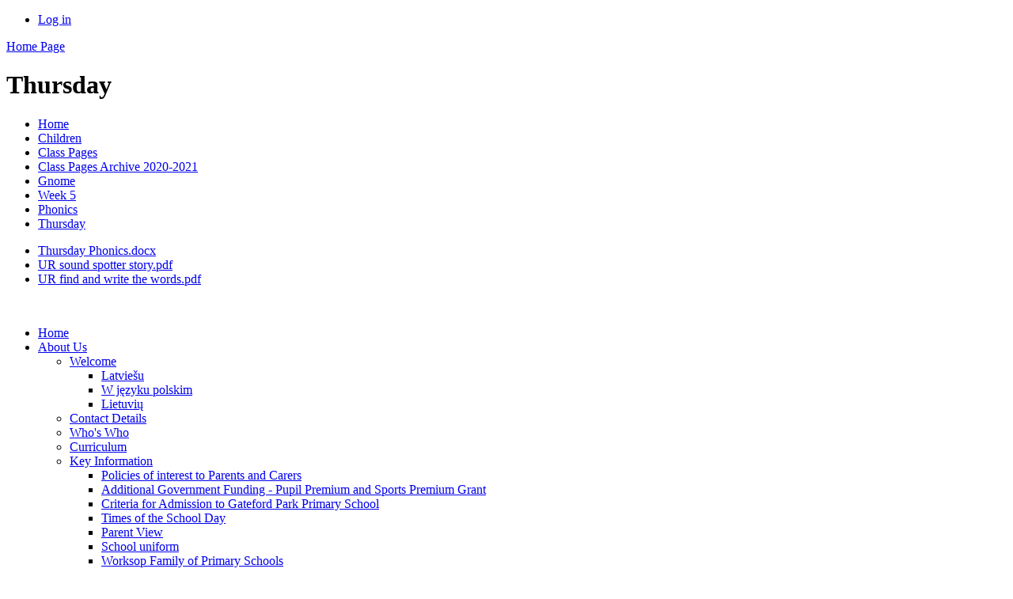

--- FILE ---
content_type: text/html; charset=utf-8
request_url: https://www.gatefordpark.com/thursday-260368/
body_size: 191391
content:



<!DOCTYPE html>

            <!--[if IE 6]><html class="lt-ie10 lt-ie9 lt-ie8 lt-ie7 ie6 ie" lang="en"><![endif]-->
            <!--[if IE 7]><html class="lt-ie10 lt-ie9 lt-ie8 ie7 ie" lang="en"><![endif]-->
            <!--[if IE 8]><html class="lt-ie10 lt-ie9 ie8 ie" lang="en"><![endif]-->
            <!--[if IE 9]><html class="lt-ie10 ie9 ie" lang="en"><![endif]-->
            <!--[if gt IE 9]><!--><html lang="en"><!--<![endif]-->
            
<head>

  <meta charset="utf-8">
  <meta http-equiv="X-UA-Compatible" content="IE=edge,chrome=1">
  <meta name="viewport" content="width=1024">
  <meta name="keywords" content="Gateford Park Primary School">
  <meta name="description" content="Gateford Park Primary School">

  
  <title>Thursday | Gateford Park Primary School</title>

  




  <link rel="stylesheet" href="https://primarysite-prod-sorted.s3.amazonaws.com/static/7.0.4/gen/presenter_prologue_css.7b7812f9.css" type="text/css">




<style type="text/css">
  .ps_primarysite-editor_panel-site-coloured-content {
    background-color: #fffffff!important;
  }
</style>


  <link rel="stylesheet" href="https://primarysite-prod-sorted.s3.amazonaws.com/static/7.0.4/gen/all-site-icon-choices.034951b5.css" type="text/css">



  
  <link rel="shortcut icon" href="https://primarysite-prod.s3.amazonaws.com/theme/GatefordPark/favicon.ico" />
  <link rel="apple-touch-icon" href="https://primarysite-prod.s3.amazonaws.com/theme/GatefordPark/apple-touch-icon-precomposed.png" />
  <link rel="apple-touch-icon-precomposed" href="https://primarysite-prod.s3.amazonaws.com/theme/GatefordPark/apple-touch-icon-precomposed.png" />
  
  <meta name="application-name" content="Gateford Park Primary School"/>
  <meta name="msapplication-TileColor" content="#1386f6"/>
  <meta name="msapplication-TileImage" content="https://primarysite-prod.s3.amazonaws.com/theme/GatefordPark/metro-icon.png"/>

  
  
  <link rel="stylesheet" type="text/css" href="https://primarysite-prod.s3.amazonaws.com/theme/GatefordPark/style.css" />
  
  


        

<script>
  // This is the first instance of `window.psProps`, so if these values are removed, make sure
  // `window.psProps = {};` is still there because it's used in other places.
  window.psProps = {
    lazyLoadFallbackScript: 'https://primarysite-prod-sorted.s3.amazonaws.com/static/7.0.4/gen/lazy_load.1bfa9561.js',
    picturefillScript: 'https://primarysite-prod-sorted.s3.amazonaws.com/static/7.0.4/gen/picturefill.a26ebc92.js'
  };
</script>


  <script type="text/javascript" src="https://primarysite-prod-sorted.s3.amazonaws.com/static/7.0.4/gen/presenter_prologue_js.cfb79a3d.js"></script>


<script type="text/javascript">
  function ie() {
    for (var v = 3, el = document.createElement('b'), all = el.all || [];
      el.innerHTML = '<!--[if gt IE ' + (++v) + ']><i><![endif]-->', all[0]; );
    return v > 4 ? v : document.documentMode;
  }

  $(function() {
    switch (ie()) {
      case 10:
        ps.el.html.addClass('ie10');
      case 9:
      case 8:
        ps.el.body.prepend(
          '<div class="unsupported-browser">' +
            '<span class="warning-logo">&#xe00a; </span>' +
            'This website may not display correctly as you are using an old version of ' +
            'Internet Explorer. <a href="/primarysite/unsupported-browser/">More info</a>' +
          '</div>');
        break;
    }
  });
</script>

<script type="text/javascript">
  $(function() {
    ps.el.body
      .data('social_media_url', 'https://social.secure-primarysite.net/site/gatefordpark/')
      .data('social_media_api', 'https://social.secure-primarysite.net/api/site-connected/gatefordpark/')
      .data('STATIC_URL', 'https://primarysite-prod-sorted.s3.amazonaws.com/static/7.0.4/')
      .data('site_width', 684)
      .data('news_width', 496)
      .data('csrf_token', 'CdLQSBHl2t8zdcO9fwFL4k9pA7yU099oY8kQde5DpDkuGWUunYHMdctzLCTnrIro')
      .data('disable_right_click', 'True')
      .data('normalize_css', 'https://primarysite-prod-sorted.s3.amazonaws.com/static/7.0.4/gen/normalize_css.7bf5a737.css')
      .data('ck_editor_counterbalances', 'https://primarysite-prod-sorted.s3.amazonaws.com/static/7.0.4/gen/ck_editor_counterbalances.2519b40e.css')
      .data('basic_site', false)
      // Seasonal Effects
      .data('include_seasonal_effects', '')
      .data('show_seasonal_effects_on_page', '')
      .data('seasonal_effect', '3')
      .data('can_enable_seasonal_effects', 'False')
      .data('seasonal_effect_active', 'False')
      .data('disablePicturesBlock', false)
      .data('hasNewCookiePopup', true);

    if (document.documentElement.dataset.userId) {
      window.updateCsrf();
    }
  });
</script>


<script>

function recaptchaCallback() {
    grecaptcha.ready(function() {
        var grecaptcha_execute = function(){
    grecaptcha.execute('6LcHwgAiAAAAAJ6ncdKlMyB1uNoe_CBvkfgBiJz1', {action: 'homepage'}).then(function(token) {
        document.querySelectorAll('input.django-recaptcha-hidden-field').forEach(function (value) {
            value.value = token;
        });
        return token;
    })
};
grecaptcha_execute()
setInterval(grecaptcha_execute, 120000);


    });
  };
</script>






  

  
  

  </head>


  <body>

  
  <div class="container">
    <div class="inner-container">

      <nav class="helper-nav xsmall">
        <ul>
          <li>
  <a href="https://gatefordpark.secure-primarysite.net/accounts/login/primarysite/?next=/thursday-260368/" rel="nofollow">Log in</a>

</li>
        </ul>
      </nav>

      <header class="main-header">
        
        <a href="/" class="home-link" title="Home Page">Home Page</a>
        

      </header>

      <div class="content-container">

        <h1 class="page-title xxlarge">
  Thursday
</h1>

          <ul class="breadcrumbs xsmall">
            
  <li><a href="/">Home</a></li>

<li><a href="/topic/children">Children</a></li>

<li><a href="/class-pages-2/">Class Pages</a></li>

<li><a href="/class-pages-archive-2020-2021/">Class Pages Archive 2020-2021</a></li>

<li><a href="/gnome-6/">Gnome</a></li>

<li><a href="/week-5-14/">Week 5</a></li>

<li><a href="/phonics-18/">Phonics</a></li>

<li><a href="/thursday-260368/">Thursday</a></li>



          </ul>

        
  <div class="one-col-layout">
<div class="column-one">
<div class="ps_content_type_documents">
<div class="ps_rendered-documents">
  

  <ul class="inline-icon-compact ps_element-icon-small-stacked">
    
      <li>
        <span class="icon-image docx document-icon"></span>

        
          <a href="https://primarysite-prod-sorted.s3.amazonaws.com/gatefordpark/UploadedDocument/1dc2cebc73d34af99c7c3230ad970724/thursday-phonics.docx">
        
          Thursday Phonics.docx
        </a>
      </li>
    
      <li>
        <span class="icon-image pdf document-icon"></span>

        
          <a href="https://primarysite-prod-sorted.s3.amazonaws.com/gatefordpark/UploadedDocument/d56183d9876b41f59824dd934a239b3c/ur-sound-spotter-story.pdf">
        
          UR sound spotter story.pdf
        </a>
      </li>
    
      <li>
        <span class="icon-image pdf document-icon"></span>

        
          <a href="https://primarysite-prod-sorted.s3.amazonaws.com/gatefordpark/UploadedDocument/30eee1ef0c72415491c467eec7f5fa90/ur-find-and-write-the-words.pdf">
        
          UR find and write the words.pdf
        </a>
      </li>
    
  </ul>
</div>
</div>
</div>
</div>

  <br class="clear" />

      </div>

      <nav class="main-nav small">
        <ul>
          <li class="ps_topic_link home-btn"><a href="/">Home</a></li>
          <li class="ps_nav-top-level ps_submenu ps_topic_link ps_topic_slug_about-us"><a href="/topic/about-us" >About Us</a><ul><li class=" ps_submenu ps_page_link ps_page_slug_welcome"><a href="/welcome/" >Welcome</a><ul><li class="  ps_page_link ps_page_slug_latviesu"><a href="/latviesu/" >Latviešu</a></li>
<li class="  ps_page_link ps_page_slug_w-jezyku-polskim"><a href="/w-jezyku-polskim/" >W języku polskim </a></li>
<li class="  ps_page_link ps_page_slug_lietuviu"><a href="/lietuviu/" >Lietuvių </a></li></ul></li>
<li class="  ps_page_link ps_page_slug_contact-details"><a href="/contact-details/" >Contact Details</a></li>
<li class="  ps_page_link ps_page_slug_whos-who"><a href="/whos-who/" >Who&#x27;s Who</a></li>
<li class="  ps_page_link ps_page_slug_curriculum"><a href="/topic/curriculum" >Curriculum</a></li>
<li class=" ps_submenu ps_page_link ps_page_slug_key-information"><a href="/key-information/" >Key Information</a><ul><li class="  ps_page_link ps_page_slug_policies-of-interest-to-parents-and-carers"><a href="/policies-of-interest-to-parents-and-carers/" >Policies of interest to Parents and Carers</a></li>
<li class="  ps_page_link ps_page_slug_additional-government-funding-pupil-premium-and-sp"><a href="/additional-government-funding-pupil-premium-and-sp/" >Additional Government Funding - Pupil Premium and Sports Premium Grant</a></li>
<li class="  ps_page_link ps_page_slug_criteria-for-admission-to-gateford-park-primary-sc"><a href="/criteria-for-admission-to-gateford-park-primary-sc/" >Criteria for Admission to Gateford Park Primary School </a></li>
<li class="  ps_page_link ps_page_slug_times-of-the-school-day"><a href="/times-of-the-school-day/" >Times of the School Day </a></li>
<li class="  ps_page_link ps_page_slug_parent-view"><a href="/parent-view/" >Parent View </a></li>
<li class="  ps_page_link ps_page_slug_school-uniform"><a href="/school-uniform/" >School uniform </a></li>
<li class="  ps_page_link ps_page_slug_worksop-family-of-primary-schools"><a href="/worksop-family-of-primary-schools/" >Worksop Family of Primary Schools </a></li>
<li class="  ps_page_link ps_page_slug_equality-2"><a href="/equality-2/" >Equality</a></li></ul></li>
<li class="  ps_page_link ps_page_slug_school-clubs"><a href="/school-clubs/" >School Clubs</a></li>
<li class="  ps_page_link ps_page_slug_find-us-on-twitter"><a href="/find-us-on-twitter/" >Find us on Twitter</a></li></ul></li>
          <li class="ps_nav-top-level ps_submenu ps_topic_link ps_topic_slug_parents"><a href="/topic/parents" >Parents</a><ul><li class="  ps_page_link ps_page_slug_useful-forms-and-information-for-parents"><a href="/useful-forms-and-information-for-parents/" >Useful Forms and Information for Parents</a></li>
<li class="  ps_page_link ps_page_slug_latest-news"><a href="/stream/news/full/1/-//" >Latest News</a></li>
<li class="  ps_page_link ps_page_slug_newsletters"><a href="/stream/newsletters/full/1/-//" >Newsletters</a></li>
<li class="  ps_page_link ps_page_slug_calendar"><a href="/diary/grid/" >Calendar</a></li>
<li class="  ps_page_link ps_page_slug_wrap-around-care"><a href="/wrap-around-care/" >Wrap-around Care</a></li></ul></li>
          <li class="ps_nav-top-level ps_submenu ps_topic_link ps_topic_slug_children"><a href="/topic/children" >Children</a><ul><li class="  ps_page_link ps_page_slug_kids-zone"><a href="/special/kidszone" >Kids&#x27; Zone</a></li>
<li class=" ps_submenu ps_page_link ps_page_slug_class-pages-2"><a href="/class-pages-2/" >Class Pages</a><ul><li class="  ps_page_link ps_page_slug_elf-8"><a href="/elf-8/" >Elf</a></li>
<li class="  ps_page_link ps_page_slug_gnome-11"><a href="/gnome-11/" >Gnome</a></li>
<li class="  ps_page_link ps_page_slug_pixie-11"><a href="/pixie-11/" >Pixie</a></li>
<li class=" ps_submenu ps_page_link ps_page_slug_unicorn-11"><a href="/unicorn-11/" >Unicorn</a><ul><li class="  ps_page_link ps_page_slug_newsletter"><a href="/newsletter/" >Newsletter</a></li>
<li class="  ps_page_link ps_page_slug_maths-71"><a href="/maths-71/" >Maths</a></li>
<li class="  ps_page_link ps_page_slug_phonics-27"><a href="/phonics-27/" >Phonics</a></li></ul></li>
<li class="  ps_page_link ps_page_slug_phoenix-11"><a href="/phoenix-11/" >Phoenix</a></li>
<li class=" ps_submenu ps_page_link ps_page_slug_dragon-11"><a href="/dragon-11/" >Dragon</a><ul><li class=" ps_submenu ps_page_link ps_page_slug_newsletters-17"><a href="/newsletters-17/" >Newsletters</a><ul><li class="  ps_page_link ps_page_slug_autumn-1-5"><a href="/autumn-1-5/" >Autumn 1</a></li>
<li class="  ps_page_link ps_page_slug_autumn-2-5"><a href="/autumn-2-5/" >Autumn 2</a></li>
<li class="  ps_page_link ps_page_slug_spring-1-4"><a href="/spring-1-4/" >Spring 1</a></li>
<li class="  ps_page_link ps_page_slug_spring-2-5"><a href="/spring-2-5/" >Spring 2</a></li>
<li class="  ps_page_link ps_page_slug_summer-1-4"><a href="/summer-1-4/" >Summer 1</a></li>
<li class="  ps_page_link ps_page_slug_summer-2-4"><a href="/summer-2-4/" >Summer 2</a></li></ul></li>
<li class="  ps_page_link ps_page_slug_the-egyptians"><a href="/the-egyptians/" >The Egyptians</a></li></ul></li>
<li class=" ps_submenu ps_page_link ps_page_slug_griffin-11"><a href="/griffin-11/" >Griffin</a><ul><li class="  ps_page_link ps_page_slug_spellings-autumn-1"><a href="/spellings-autumn-1/" >Spellings Autumn 1</a></li>
<li class="  ps_page_link ps_page_slug_spellings-autumn-2"><a href="/spellings-autumn-2/" >Spellings Autumn 2</a></li>
<li class="  ps_page_link ps_page_slug_spellings-spring-1"><a href="/spellings-spring-1/" >Spellings Spring 1</a></li>
<li class="  ps_page_link ps_page_slug_reading-11"><a href="/reading-11/" >Reading</a></li></ul></li>
<li class=" ps_submenu ps_page_link ps_page_slug_minotaur-11"><a href="/minotaur-11/" >Minotaur</a><ul><li class="  ps_page_link ps_page_slug_hagg-farm-1"><a href="/hagg-farm-1/" >Hagg Farm</a></li>
<li class="  ps_page_link ps_page_slug_newsletters-18"><a href="/newsletters-18/" >Newsletters</a></li>
<li class="  ps_page_link ps_page_slug_spellings-58"><a href="/spellings-58/" >Spellings</a></li></ul></li>
<li class=" ps_submenu ps_page_link ps_page_slug_class-pages-1"><a href="/class-pages-1/" >Class Pages Archive 2024-2025</a><ul><li class="  ps_page_link ps_page_slug_elf-7"><a href="/elf-7/" >Elf</a></li>
<li class="  ps_page_link ps_page_slug_gnome-10"><a href="/gnome-10/" >Gnome</a></li>
<li class="  ps_page_link ps_page_slug_pixie-10"><a href="/pixie-10/" >Pixie</a></li>
<li class=" ps_submenu ps_page_link ps_page_slug_unicorn-10"><a href="/unicorn-10/" >Unicorn</a><ul><li class="  ps_page_link ps_page_slug_the-great-fire-of-london-1"><a href="/the-great-fire-of-london-1/" >The Great Fire of London</a></li>
<li class="  ps_page_link ps_page_slug_once-upon-a-time"><a href="/once-upon-a-time/" >Once Upon a Time</a></li>
<li class="  ps_page_link ps_page_slug_castles-and-dragons-1"><a href="/castles-and-dragons-1/" >Castles and Dragons</a></li>
<li class="  ps_page_link ps_page_slug_things-that-grow-1"><a href="/things-that-grow-1/" >Things That Grow</a></li>
<li class="  ps_page_link ps_page_slug_amazing-animals-1"><a href="/amazing-animals-1/" >Amazing Animals</a></li>
<li class="  ps_page_link ps_page_slug_a-pirates-life-for-me-1"><a href="/a-pirates-life-for-me-1/" >A Pirate&#x27;s Life for Me</a></li></ul></li>
<li class="  ps_page_link ps_page_slug_phoenix-10"><a href="/phoenix-10/" >Phoenix</a></li>
<li class=" ps_submenu ps_page_link ps_page_slug_dragon-10"><a href="/dragon-10/" >Dragon</a><ul><li class="  ps_page_link ps_page_slug_maths-69"><a href="/maths-69/" >Maths</a></li>
<li class="  ps_page_link ps_page_slug_spellings-56"><a href="/spellings-56/" >Spellings</a></li>
<li class="  ps_page_link ps_page_slug_topic-38"><a href="/topic-38/" >Topic</a></li></ul></li>
<li class=" ps_submenu ps_page_link ps_page_slug_griffin-10"><a href="/griffin-10/" >Griffin</a><ul><li class=" ps_submenu ps_page_link ps_page_slug_learning-portal"><a href="/learning-portal/" >Learning Portal</a><ul><li class="  ps_page_link ps_page_slug_shakespeare-rocks"><a href="/shakespeare-rocks/" >Shakespeare Rocks!</a></li>
<li class="  ps_page_link ps_page_slug_newsletters-16"><a href="/newsletters-16/" >Newsletters</a></li>
<li class=" ps_submenu ps_page_link ps_page_slug_reading-10"><a href="/reading-10/" >Reading</a><ul><li class="  ps_page_link ps_page_slug_alice-in-wonderland"><a href="/alice-in-wonderland/" >Alice in Wonderland</a></li>
<li class="  ps_page_link ps_page_slug_everest"><a href="/everest/" >Everest</a></li>
<li class="  ps_page_link ps_page_slug_the-goldfish-boy"><a href="/the-goldfish-boy/" >The Goldfish Boy</a></li>
<li class="  ps_page_link ps_page_slug_hidden-figures"><a href="/hidden-figures/" >Hidden Figures</a></li>
<li class="  ps_page_link ps_page_slug_julius-caesar"><a href="/julius-caesar/" >Julius Caesar</a></li>
<li class="  ps_page_link ps_page_slug_kensukes-kingdom"><a href="/kensukes-kingdom/" >Kensuke&#x27;s Kingdom</a></li>
<li class="  ps_page_link ps_page_slug_macbeth"><a href="/macbeth/" >Macbeth</a></li>
<li class="  ps_page_link ps_page_slug_romeo-and-juliet"><a href="/romeo-and-juliet/" >Romeo and Juliet</a></li>
<li class="  ps_page_link ps_page_slug_when-the-sky-falls"><a href="/when-the-sky-falls/" >When the Sky Falls</a></li></ul></li>
<li class="  ps_page_link ps_page_slug_spellings-57"><a href="/spellings-57/" >Spellings</a></li>
<li class="  ps_page_link ps_page_slug_links"><a href="/links/" >Links</a></li></ul></li></ul></li>
<li class=" ps_submenu ps_page_link ps_page_slug_minotaur-10"><a href="/minotaur-10/" >Minotaur</a><ul><li class="  ps_page_link ps_page_slug_class-newsletters-and-y6-letters"><a href="/class-newsletters-and-y6-letters/" >Class Newsletters and Y6 Letters</a></li>
<li class="  ps_page_link ps_page_slug_photo-gallery-8"><a href="/photo-gallery-8/" >Photo Gallery</a></li>
<li class="  ps_page_link ps_page_slug_homework-and-spellings-5"><a href="/homework-and-spellings-5/" >Homework and spellings</a></li>
<li class=" ps_submenu ps_page_link ps_page_slug_hagg-farm"><a href="/hagg-farm/" >Hagg Farm</a><ul><li class="  ps_page_link ps_page_slug_general"><a href="/general/" >General</a></li>
<li class="  ps_page_link ps_page_slug_climbing"><a href="/climbing/" >Climbing</a></li>
<li class="  ps_page_link ps_page_slug_abseiling"><a href="/abseiling/" >Abseiling</a></li>
<li class="  ps_page_link ps_page_slug_canoeing"><a href="/canoeing/" >Canoeing</a></li>
<li class="  ps_page_link ps_page_slug_zip-line"><a href="/zip-line/" >Zip Line</a></li>
<li class="  ps_page_link ps_page_slug_evening-activities"><a href="/evening-activities/" >Evening Activities</a></li>
<li class="  ps_page_link ps_page_slug_bushcraft"><a href="/bushcraft/" >Bushcraft</a></li>
<li class="  ps_page_link ps_page_slug_orienteering"><a href="/orienteering/" >Orienteering</a></li>
<li class="  ps_page_link ps_page_slug_rock-hopping"><a href="/rock-hopping/" >Rock Hopping</a></li>
<li class="  ps_page_link ps_page_slug_problem-solving"><a href="/problem-solving/" >Problem solving</a></li></ul></li>
<li class=" ps_submenu ps_page_link ps_page_slug_learning-portal-1"><a href="/learning-portal-1/" >Learning Portal</a><ul><li class="  ps_page_link ps_page_slug_guided-reading"><a href="/guided-reading/" >Guided Reading</a></li>
<li class="  ps_page_link ps_page_slug_maths-70"><a href="/maths-70/" >Maths</a></li>
<li class="  ps_page_link ps_page_slug_science-3"><a href="/science-3/" >Science</a></li></ul></li>
<li class="  ps_page_link ps_page_slug_end-of-year-show"><a href="/end-of-year-show/" >End of Year Show</a></li>
<li class="  ps_page_link ps_page_slug_ht1-the-amazing-arts"><a href="/ht1-the-amazing-arts/" >HT1- The Amazing Arts</a></li>
<li class="  ps_page_link ps_page_slug_ht2-once-upon-a-time"><a href="/ht2-once-upon-a-time/" >HT2- Once Upon a Time</a></li>
<li class="  ps_page_link ps_page_slug_ht3-blood-heart"><a href="/ht3-blood-heart/" >HT3- Blood Heart</a></li>
<li class="  ps_page_link ps_page_slug_ht4-world-war-two"><a href="/ht4-world-war-two/" >HT4- World War Two</a></li>
<li class="  ps_page_link ps_page_slug_ht5-the-mayans"><a href="/ht5-the-mayans/" >HT5- The Mayans</a></li>
<li class="  ps_page_link ps_page_slug_ht6-onwards-and-upwards"><a href="/ht6-onwards-and-upwards/" >HT6- Onwards and Upwards</a></li></ul></li></ul></li>
<li class=" ps_submenu ps_page_link ps_page_slug_class-pages"><a href="/class-pages/" >Class Pages Archive 2023-2024</a><ul><li class=" ps_submenu ps_page_link ps_page_slug_elf-6"><a href="/elf-6/" >Elf</a><ul><li class="  ps_page_link ps_page_slug_diary-dates-11"><a href="/diary-dates-11/" >Diary Dates</a></li>
<li class="  ps_page_link ps_page_slug_class-newsletters-7"><a href="/class-newsletters-7/" >Class Newsletters</a></li>
<li class=" ps_submenu ps_page_link ps_page_slug_photographs-5"><a href="/photographs-5/" >Photographs</a><ul><li class="  ps_page_link ps_page_slug_a-rainy-day-lets-get-splashing-120923"><a href="/a-rainy-day-lets-get-splashing-120923/" >A rainy day - let’s get splashing! 12.09.23</a></li>
<li class="  ps_page_link ps_page_slug_picnic-140923"><a href="/picnic-140923/" >Picnic! 14.09.23</a></li>
<li class="  ps_page_link ps_page_slug_fish-investigating-190923"><a href="/fish-investigating-190923/" >Fish investigating 19.09.23</a></li>
<li class="  ps_page_link ps_page_slug_harvest-stay-and-play-181023"><a href="/harvest-stay-and-play-181023/" >Harvest Stay and Play 18.10.23</a></li>
<li class="  ps_page_link ps_page_slug_children-in-need-day-2023"><a href="/children-in-need-day-2023/" >Children In Need day 2023</a></li>
<li class="  ps_page_link ps_page_slug_the-travelling-crib-december-2023"><a href="/the-travelling-crib-december-2023/" >The Travelling Crib December 2023</a></li>
<li class="  ps_page_link ps_page_slug_an-icy-day-061223"><a href="/an-icy-day-061223/" >An icy day! 06.12.23</a></li>
<li class="  ps_page_link ps_page_slug_christmas-jumpers-and-christmas-dinner-2023"><a href="/christmas-jumpers-and-christmas-dinner-2023/" >Christmas Jumpers and Christmas Dinner 2023</a></li>
<li class="  ps_page_link ps_page_slug_santa-dash-181223"><a href="/santa-dash-181223/" >Santa Dash 18.12.23</a></li>
<li class="  ps_page_link ps_page_slug_christmas-party-2023"><a href="/christmas-party-2023/" >Christmas Party 2023</a></li>
<li class="  ps_page_link ps_page_slug_visits-to-cooplands"><a href="/visits-to-cooplands/" >Visits to Cooplands</a></li>
<li class="  ps_page_link ps_page_slug_chinese-new-year-070224"><a href="/chinese-new-year-070224/" >Chinese New Year 07.02.24</a></li>
<li class="  ps_page_link ps_page_slug_world-book-day-2024"><a href="/world-book-day-2024/" >World Book Day 2024</a></li>
<li class="  ps_page_link ps_page_slug_fire-service-visit-200324"><a href="/fire-service-visit-200324/" >Fire Service Visit 20.03.24</a></li>
<li class="  ps_page_link ps_page_slug_easter-celebration-event-270324"><a href="/easter-celebration-event-270324/" >Easter Celebration Event 27.03.24</a></li>
<li class="  ps_page_link ps_page_slug_bunny-bounce-280324-1"><a href="/bunny-bounce-280324-1/" >Bunny Bounce! 28.03.24</a></li>
<li class="  ps_page_link ps_page_slug_guide-dog-visit-240424"><a href="/guide-dog-visit-240424/" >Guide Dog visit 24.04.24</a></li>
<li class="  ps_page_link ps_page_slug_mcgateford-day-16052024"><a href="/mcgateford-day-16052024/" >&#x27;McGateford Day&#x27; 16.05.2024</a></li>
<li class="  ps_page_link ps_page_slug_animal-visit-200524"><a href="/animal-visit-200524/" >Animal Visit 20.05.24</a></li>
<li class="  ps_page_link ps_page_slug_groove-the-tortoise"><a href="/groove-the-tortoise/" >Groove the Tortoise</a></li>
<li class="  ps_page_link ps_page_slug_more-animal-visitors"><a href="/more-animal-visitors/" >More Animal Visitors</a></li>
<li class="  ps_page_link ps_page_slug_teddys-mummy-is-an-author"><a href="/teddys-mummy-is-an-author/" >Teddy&#x27;s Mummy is an author</a></li>
<li class="  ps_page_link ps_page_slug_teddy-bears-picnic"><a href="/teddy-bears-picnic/" >Teddy Bears&#x27; Picnic</a></li>
<li class="  ps_page_link ps_page_slug_sports-day-and-leavers-presentation-1"><a href="/sports-day-and-leavers-presentation-1/" >Sports Day and Leavers&#x27; Presentation</a></li></ul></li></ul></li>
<li class="  ps_page_link ps_page_slug_gnome-9"><a href="/gnome-9/" >Gnome</a></li>
<li class=" ps_submenu ps_page_link ps_page_slug_pixie-9"><a href="/pixie-9/" >Pixie</a><ul><li class="  ps_page_link ps_page_slug_maths-67"><a href="/maths-67/" >Maths</a></li>
<li class="  ps_page_link ps_page_slug_phonics-24"><a href="/phonics-24/" >Phonics</a></li>
<li class="  ps_page_link ps_page_slug_english-36"><a href="/english-36/" >English</a></li>
<li class="  ps_page_link ps_page_slug_diary-dates-13"><a href="/diary-dates-13/" >Diary Dates</a></li></ul></li>
<li class=" ps_submenu ps_page_link ps_page_slug_unicorn-9"><a href="/unicorn-9/" >Unicorn</a><ul><li class="  ps_page_link ps_page_slug_english-35"><a href="/english-35/" >English</a></li>
<li class=" ps_submenu ps_page_link ps_page_slug_phonics-23"><a href="/phonics-23/" >Phonics</a><ul><li class="  ps_page_link ps_page_slug_week-1-26"><a href="/week-1-26/" >Week 1</a></li>
<li class="  ps_page_link ps_page_slug_week-2-27"><a href="/week-2-27/" >Week 2</a></li>
<li class="  ps_page_link ps_page_slug_week-3-26"><a href="/week-3-26/" >Week 3</a></li>
<li class="  ps_page_link ps_page_slug_week-4-28"><a href="/week-4-28/" >Week 4</a></li>
<li class="  ps_page_link ps_page_slug_week-5-26"><a href="/week-5-26/" >Week 5</a></li>
<li class="  ps_page_link ps_page_slug_week-6-25"><a href="/week-6-25/" >Week 6</a></li></ul></li>
<li class="  ps_page_link ps_page_slug_maths-66"><a href="/maths-66/" >Maths</a></li>
<li class="  ps_page_link ps_page_slug_diary-dates-10"><a href="/diary-dates-10/" >Diary Dates</a></li>
<li class="  ps_page_link ps_page_slug_homework-30"><a href="/homework-30/" >Homework</a></li>
<li class=" ps_submenu ps_page_link ps_page_slug_spellings-53"><a href="/spellings-53/" >Spellings</a><ul><li class="  ps_page_link ps_page_slug_week-1-27"><a href="/week-1-27/" >Week 1</a></li>
<li class="  ps_page_link ps_page_slug_week-2-28"><a href="/week-2-28/" >Week 2</a></li>
<li class="  ps_page_link ps_page_slug_week-3-27"><a href="/week-3-27/" >Week 3</a></li>
<li class="  ps_page_link ps_page_slug_week-4-29"><a href="/week-4-29/" >Week 4</a></li>
<li class="  ps_page_link ps_page_slug_week-5-27"><a href="/week-5-27/" >Week 5</a></li>
<li class="  ps_page_link ps_page_slug_week-6-26"><a href="/week-6-26/" >Week 6</a></li></ul></li>
<li class="  ps_page_link ps_page_slug_photo-gallery-4"><a href="/photo-gallery-4/" >Photo Gallery</a></li>
<li class="  ps_page_link ps_page_slug_the-great-fire-of-london"><a href="/the-great-fire-of-london/" >The Great Fire of London</a></li>
<li class="  ps_page_link ps_page_slug_our-frozen-world"><a href="/our-frozen-world/" >Our Frozen World</a></li>
<li class="  ps_page_link ps_page_slug_castles-and-dragons"><a href="/castles-and-dragons/" >Castles and Dragons</a></li>
<li class="  ps_page_link ps_page_slug_things-that-grow"><a href="/things-that-grow/" >Things that Grow</a></li>
<li class="  ps_page_link ps_page_slug_amazing-animals"><a href="/amazing-animals/" >Amazing Animals</a></li>
<li class="  ps_page_link ps_page_slug_a-pirates-life-for-me"><a href="/a-pirates-life-for-me/" >A Pirate&#x27;s Life for Me</a></li></ul></li>
<li class=" ps_submenu ps_page_link ps_page_slug_phoenix-9"><a href="/phoenix-9/" >Phoenix</a><ul><li class="  ps_page_link ps_page_slug_useful-information-2"><a href="/useful-information-2/" >Useful Information</a></li>
<li class="  ps_page_link ps_page_slug_diary-dates-9"><a href="/diary-dates-9/" >Diary dates</a></li>
<li class="  ps_page_link ps_page_slug_newsletters-12"><a href="/newsletters-12/" >Newsletters</a></li>
<li class="  ps_page_link ps_page_slug_useful-links-4"><a href="/useful-links-4/" >Useful Links</a></li>
<li class="  ps_page_link ps_page_slug_tt-rockstars-1"><a href="/tt-rockstars-1/" >TT Rockstars</a></li>
<li class="  ps_page_link ps_page_slug_autumn-1-stone-age-to-iron-age"><a href="/autumn-1-stone-age-to-iron-age/" >Autumn 1 - Stone Age to Iron Age</a></li>
<li class=" ps_submenu ps_page_link ps_page_slug_autumn-2-ancient-greece"><a href="/autumn-2-ancient-greece/" >Autumn 2 - Ancient Greece</a><ul><li class="  ps_page_link ps_page_slug_maths-homework-1"><a href="/maths-homework-1/" >Maths Homework</a></li></ul></li>
<li class=" ps_submenu ps_page_link ps_page_slug_spring-1-brilliant-bodies"><a href="/spring-1-brilliant-bodies/" >Spring 1 - Brilliant Bodies</a><ul><li class="  ps_page_link ps_page_slug_maths-homework-2"><a href="/maths-homework-2/" >Maths Homework</a></li></ul></li>
<li class=" ps_submenu ps_page_link ps_page_slug_spring-2-food-glorious-food"><a href="/spring-2-food-glorious-food/" >Spring 2 - Food glorious food</a><ul><li class="  ps_page_link ps_page_slug_maths-homework-3"><a href="/maths-homework-3/" >Maths Homework</a></li></ul></li>
<li class="  ps_page_link ps_page_slug_summer-1-mandrakes-and-more"><a href="/summer-1-mandrakes-and-more/" >Summer 1 - Mandrakes and more</a></li>
<li class="  ps_page_link ps_page_slug_summer-2-race-across-the-world"><a href="/summer-2-race-across-the-world/" >Summer 2 - Race across the world</a></li></ul></li>
<li class=" ps_submenu ps_page_link ps_page_slug_dragon-9"><a href="/dragon-9/" >Dragon</a><ul><li class="  ps_page_link ps_page_slug_newsletters-14"><a href="/newsletters-14/" >Newsletters</a></li>
<li class="  ps_page_link ps_page_slug_diary-dates-12"><a href="/diary-dates-12/" >Diary Dates</a></li>
<li class="  ps_page_link ps_page_slug_topics-4"><a href="/topics-4/" >Topics</a></li></ul></li>
<li class=" ps_submenu ps_page_link ps_page_slug_griffin-9"><a href="/griffin-9/" >Griffin</a><ul><li class="  ps_page_link ps_page_slug_newsletters-13"><a href="/newsletters-13/" >Newsletters</a></li>
<li class="  ps_page_link ps_page_slug_spellings-54"><a href="/spellings-54/" >Spellings</a></li>
<li class="  ps_page_link ps_page_slug_photos-11"><a href="/photos-11/" >Photos</a></li>
<li class="  ps_page_link ps_page_slug_maths-68"><a href="/maths-68/" >Maths</a></li>
<li class="  ps_page_link ps_page_slug_english-37"><a href="/english-37/" >English</a></li>
<li class="  ps_page_link ps_page_slug_sometimes-you-just-need-to-change-your-altitude"><a href="/sometimes-you-just-need-to-change-your-altitude/" >&quot;Sometimes you just need to change your altitude&quot;</a></li>
<li class="  ps_page_link ps_page_slug_can-you-take-the-salt-out-of-the-sea"><a href="/can-you-take-the-salt-out-of-the-sea/" >Can you take the salt out of the sea?</a></li>
<li class="  ps_page_link ps_page_slug_its-all-in-the-execution"><a href="/its-all-in-the-execution/" >&quot;It&#x27;s all in the execution&quot;</a></li>
<li class="  ps_page_link ps_page_slug_when-in-rome-do-as-the-romans-do"><a href="/when-in-rome-do-as-the-romans-do/" >&quot;When in Rome, do as the Romans do&quot;</a></li>
<li class="  ps_page_link ps_page_slug_look-up-at-the-stars-and-not-down-at-your-feet"><a href="/look-up-at-the-stars-and-not-down-at-your-feet/" >&quot;Look up at the stars and not down at your feet&quot;</a></li>
<li class="  ps_page_link ps_page_slug_anything-one-can-imagine-others-can-make-real"><a href="/anything-one-can-imagine-others-can-make-real/" >&quot;Anything one can imagine, others can make real&quot;</a></li></ul></li>
<li class=" ps_submenu ps_page_link ps_page_slug_minotaur-9"><a href="/minotaur-9/" >Minotaur</a><ul><li class="  ps_page_link ps_page_slug_home-learning-17"><a href="/home-learning-17/" >Home learning</a></li>
<li class="  ps_page_link ps_page_slug_photo-gallery-6"><a href="/photo-gallery-6/" >Photo Gallery</a></li>
<li class="  ps_page_link ps_page_slug_class-newsletters-8"><a href="/class-newsletters-8/" >Class Newsletters</a></li>
<li class="  ps_page_link ps_page_slug_homework-and-spellings-4"><a href="/homework-and-spellings-4/" >Homework and Spellings</a></li>
<li class="  ps_page_link ps_page_slug_welcome-to-y6-2"><a href="/welcome-to-y6-2/" >Welcome to Y6</a></li>
<li class="  ps_page_link ps_page_slug_make-5-grow-1"><a href="/make-5-grow-1/" >Make £5 Grow</a></li>
<li class="  ps_page_link ps_page_slug_ht1-blood-heart-1"><a href="/ht1-blood-heart-1/" >HT1- Blood Heart</a></li>
<li class="  ps_page_link ps_page_slug_ht2-disney-1"><a href="/ht2-disney-1/" >HT2- Disney</a></li>
<li class="  ps_page_link ps_page_slug_ht3-tudors-1"><a href="/ht3-tudors-1/" >HT3- Tudors</a></li>
<li class="  ps_page_link ps_page_slug_ht4-the-mayan-civilisation-1"><a href="/ht4-the-mayan-civilisation-1/" >HT4- The Mayan Civilisation</a></li>
<li class="  ps_page_link ps_page_slug_ht5-ive-got-the-power"><a href="/ht5-ive-got-the-power/" >HT5-  I&#x27;ve Got the Power</a></li>
<li class="  ps_page_link ps_page_slug_ht6-all-around-the-world"><a href="/ht6-all-around-the-world/" >HT6- All Around the World</a></li></ul></li></ul></li>
<li class=" ps_submenu ps_page_link ps_page_slug_class-pages-archive-2022-2023"><a href="/class-pages-archive-2022-2023/" >Class Pages Archive 2022-2023</a><ul><li class=" ps_submenu ps_page_link ps_page_slug_elf-5"><a href="/elf-5/" >Elf</a><ul><li class="  ps_page_link ps_page_slug_diary-dates-6"><a href="/diary-dates-6/" >Diary Dates</a></li>
<li class="  ps_page_link ps_page_slug_topic-overviews"><a href="/topic-overviews/" >Topic Overviews</a></li>
<li class=" ps_submenu ps_page_link ps_page_slug_photographs-2"><a href="/photographs-2/" >Photographs</a><ul><li class="  ps_page_link ps_page_slug_sports-day-n2s-120723"><a href="/sports-day-n2s-120723/" >Sports Day (N2s) 12.07.23</a></li>
<li class="  ps_page_link ps_page_slug_teddy-bears-picnic-n1s-060723"><a href="/teddy-bears-picnic-n1s-060723/" >Teddy Bears&#x27; Picnic (N1s) 06.07.23</a></li>
<li class="  ps_page_link ps_page_slug_worksop-town-football-session-070623"><a href="/worksop-town-football-session-070623/" >Worksop Town Football Session 07.06.23</a></li>
<li class="  ps_page_link ps_page_slug_fruit-kebabs-230523"><a href="/fruit-kebabs-230523/" >Fruit kebabs 23.05.23</a></li>
<li class="  ps_page_link ps_page_slug_coronation-celebrations-030523-and-050523"><a href="/coronation-celebrations-030523-and-050523/" >Coronation Celebrations 03.05.23 and  05.05.23</a></li>
<li class="  ps_page_link ps_page_slug_rabbits-and-guinea-pigs-300323"><a href="/rabbits-and-guinea-pigs-300323/" >Rabbits and Guinea Pigs 30.03.23</a></li>
<li class="  ps_page_link ps_page_slug_poppy-and-fizz-the-lambs-270323"><a href="/poppy-and-fizz-the-lambs-270323/" >Poppy and Fizz the lambs 27.03.23</a></li>
<li class="  ps_page_link ps_page_slug_pete-and-graham-the-goats-150323"><a href="/pete-and-graham-the-goats-150323/" >Pete and Graham the goats 15.03.23</a></li>
<li class="  ps_page_link ps_page_slug_boat-trip-220223"><a href="/boat-trip-220223/" >Boat trip 22.02.23</a></li>
<li class="  ps_page_link ps_page_slug_pancake-day-210223"><a href="/pancake-day-210223/" >Pancake Day 21.02.23</a></li>
<li class="  ps_page_link ps_page_slug_fire-service-visit-300123"><a href="/fire-service-visit-300123/" >Fire Service Visit 30.01.23</a></li>
<li class="  ps_page_link ps_page_slug_christmas-party-2022"><a href="/christmas-party-2022/" >Christmas Party 2022 🎁🎄🎅🏼🤶🏻</a></li>
<li class="  ps_page_link ps_page_slug_the-travelling-crib-2022"><a href="/the-travelling-crib-2022/" >The Travelling Crib 2022</a></li>
<li class="  ps_page_link ps_page_slug_nativity-2022"><a href="/nativity-2022/" >Nativity 2022</a></li>
<li class="  ps_page_link ps_page_slug_christmas-dinner-and-jumper-day-2022"><a href="/christmas-dinner-and-jumper-day-2022/" >Christmas Dinner and Jumper Day 2022</a></li>
<li class="  ps_page_link ps_page_slug_rainy-day-fun-151122"><a href="/rainy-day-fun-151122/" >Rainy day fun! 15.11.22</a></li>
<li class="  ps_page_link ps_page_slug_little-laboratory-011122"><a href="/little-laboratory-011122/" >Little Laboratory 01.11.22</a></li>
<li class="  ps_page_link ps_page_slug_harvest-festival-stay-and-play-121022"><a href="/harvest-festival-stay-and-play-121022/" >Harvest Festival Stay and Play 12.10.22</a></li>
<li class="  ps_page_link ps_page_slug_investigating-fish-210922"><a href="/investigating-fish-210922/" >Investigating fish 21.09.22</a></li>
<li class="  ps_page_link ps_page_slug_picnic-september-22"><a href="/picnic-september-22/" >Picnic September 22</a></li></ul></li></ul></li>
<li class=" ps_submenu ps_page_link ps_page_slug_gnome-8"><a href="/gnome-8/" >Gnome</a><ul><li class="  ps_page_link ps_page_slug_phonics-and-reading-2"><a href="/phonics-and-reading-2/" >Phonics and reading</a></li>
<li class="  ps_page_link ps_page_slug_english-topic"><a href="/english-topic/" >English/ Topic</a></li>
<li class="  ps_page_link ps_page_slug_maths-65"><a href="/maths-65/" >Maths</a></li></ul></li>
<li class=" ps_submenu ps_page_link ps_page_slug_pixie-8"><a href="/pixie-8/" >Pixie</a><ul><li class="  ps_page_link ps_page_slug_maths-64"><a href="/maths-64/" >Maths</a></li>
<li class="  ps_page_link ps_page_slug_literacy-3"><a href="/literacy-3/" >Literacy</a></li>
<li class="  ps_page_link ps_page_slug_topic-37"><a href="/topic-37/" >Topic</a></li></ul></li>
<li class=" ps_submenu ps_page_link ps_page_slug_unicorn-8"><a href="/unicorn-8/" >Unicorn</a><ul><li class=" ps_submenu ps_page_link ps_page_slug_spellings-46"><a href="/spellings-46/" >Spellings</a><ul><li class="  ps_page_link ps_page_slug_green-spellings"><a href="/green-spellings/" >Green Spellings</a></li>
<li class="  ps_page_link ps_page_slug_red-spellings"><a href="/red-spellings/" >Red spellings</a></li>
<li class="  ps_page_link ps_page_slug_blue-spellings"><a href="/blue-spellings/" >Blue spellings</a></li></ul></li>
<li class="  ps_page_link ps_page_slug_photographs-3"><a href="/photographs-3/" >Photographs</a></li></ul></li>
<li class=" ps_submenu ps_page_link ps_page_slug_phoenix-8"><a href="/phoenix-8/" >Phoenix</a><ul><li class="  ps_page_link ps_page_slug_spellings-48"><a href="/spellings-48/" >Spellings</a></li>
<li class="  ps_page_link ps_page_slug_newsletters-11"><a href="/newsletters-11/" >Newsletters</a></li>
<li class=" ps_submenu ps_page_link ps_page_slug_topics-3"><a href="/topics-3/" >Topics</a><ul><li class="  ps_page_link ps_page_slug_ht1-uk-europe"><a href="/ht1-uk-europe/" >HT1 - UK &amp; Europe</a></li>
<li class="  ps_page_link ps_page_slug_ht2-spectacular-science"><a href="/ht2-spectacular-science/" >HT2 - Spectacular Science</a></li>
<li class="  ps_page_link ps_page_slug_ht3-food-glorious-food"><a href="/ht3-food-glorious-food/" >HT3 - Food, Glorious Food</a></li>
<li class="  ps_page_link ps_page_slug_ht4-stone-age-to-the-iron-age"><a href="/ht4-stone-age-to-the-iron-age/" >HT4 - Stone Age to the Iron Age</a></li>
<li class="  ps_page_link ps_page_slug_ht5-were-going-on-safari"><a href="/ht5-were-going-on-safari/" >HT5 - We&#x27;re Going on Safari</a></li></ul></li>
<li class="  ps_page_link ps_page_slug_diary-dates-7"><a href="/diary-dates-7/" >Diary Dates</a></li></ul></li>
<li class=" ps_submenu ps_page_link ps_page_slug_dragon-8"><a href="/dragon-8/" >Dragon</a><ul><li class="  ps_page_link ps_page_slug_useful-information-1"><a href="/useful-information-1/" >Useful information</a></li>
<li class="  ps_page_link ps_page_slug_spellings-45"><a href="/spellings-45/" >spellings</a></li>
<li class="  ps_page_link ps_page_slug_tt-rockstars"><a href="/tt-rockstars/" >TT Rockstars</a></li>
<li class=" ps_submenu ps_page_link ps_page_slug_topics-2"><a href="/topics-2/" >Topics</a><ul><li class="  ps_page_link ps_page_slug_half-term-1-sepoct"><a href="/half-term-1-sepoct/" >Half term 1 (Sep/Oct)</a></li>
<li class="  ps_page_link ps_page_slug_half-term-2-novdec"><a href="/half-term-2-novdec/" >Half term 2 (Nov/Dec)</a></li>
<li class="  ps_page_link ps_page_slug_half-term-3-janfeb"><a href="/half-term-3-janfeb/" >Half term 3 (Jan/Feb)</a></li>
<li class="  ps_page_link ps_page_slug_half-term-4-febmarch"><a href="/half-term-4-febmarch/" >Half term 4 (Feb/March)</a></li>
<li class="  ps_page_link ps_page_slug_half-term-5-aprmay"><a href="/half-term-5-aprmay/" >Half term 5 (Apr/May)</a></li>
<li class="  ps_page_link ps_page_slug_half-term-6-junejuly"><a href="/half-term-6-junejuly/" >Half term 6 (June/July)</a></li></ul></li>
<li class="  ps_page_link ps_page_slug_homework-28"><a href="/homework-28/" >Homework</a></li></ul></li>
<li class=" ps_submenu ps_page_link ps_page_slug_griffin-8"><a href="/griffin-8/" >Griffin</a><ul><li class="  ps_page_link ps_page_slug_diary-dates-5"><a href="/diary-dates-5/" >Diary dates</a></li>
<li class="  ps_page_link ps_page_slug_newsletters-9"><a href="/newsletters-9/" >Newsletters</a></li>
<li class="  ps_page_link ps_page_slug_useful-links-3"><a href="/useful-links-3/" >Useful links</a></li>
<li class="  ps_page_link ps_page_slug_good-news-mention-1"><a href="/good-news-mention-1/" >Good news mention</a></li>
<li class="  ps_page_link ps_page_slug_young-voices-2022"><a href="/young-voices-2022/" >Young voices 2022</a></li>
<li class=" ps_submenu ps_page_link ps_page_slug_autumn-1-4"><a href="/autumn-1-4/" >Autumn 1</a><ul><li class="  ps_page_link ps_page_slug_homework-23"><a href="/homework-23/" >Homework</a></li>
<li class=" ps_submenu ps_page_link ps_page_slug_spellings-44"><a href="/spellings-44/" >Spellings</a><ul><li class="  ps_page_link ps_page_slug_week-1-25"><a href="/week-1-25/" >Week 1</a></li>
<li class="  ps_page_link ps_page_slug_week-2-26"><a href="/week-2-26/" >Week 2</a></li>
<li class="  ps_page_link ps_page_slug_week-3-25"><a href="/week-3-25/" >Week 3</a></li>
<li class="  ps_page_link ps_page_slug_week-4-27"><a href="/week-4-27/" >Week 4</a></li>
<li class="  ps_page_link ps_page_slug_week-5-25"><a href="/week-5-25/" >Week 5</a></li>
<li class="  ps_page_link ps_page_slug_week-6-24"><a href="/week-6-24/" >Week 6</a></li></ul></li>
<li class="  ps_page_link ps_page_slug_photo-gallery-2"><a href="/photo-gallery-2/" >Photo Gallery</a></li>
<li class="  ps_page_link ps_page_slug_knowledge-organiser-7"><a href="/knowledge-organiser-7/" >Knowledge Organiser</a></li></ul></li>
<li class=" ps_submenu ps_page_link ps_page_slug_autumn-2-4"><a href="/autumn-2-4/" >Autumn 2</a><ul><li class="  ps_page_link ps_page_slug_homework-25"><a href="/homework-25/" >Homework</a></li>
<li class="  ps_page_link ps_page_slug_spellings-47"><a href="/spellings-47/" >Spellings</a></li>
<li class="  ps_page_link ps_page_slug_photos-10"><a href="/photos-10/" >Photos</a></li></ul></li>
<li class=" ps_submenu ps_page_link ps_page_slug_spring-1-3"><a href="/spring-1-3/" >Spring 1</a><ul><li class="  ps_page_link ps_page_slug_homework-26"><a href="/homework-26/" >Homework</a></li>
<li class="  ps_page_link ps_page_slug_spellings-49"><a href="/spellings-49/" >Spellings</a></li>
<li class="  ps_page_link ps_page_slug_dates-for-the-diary"><a href="/dates-for-the-diary/" >Dates for the diary</a></li></ul></li>
<li class=" ps_submenu ps_page_link ps_page_slug_spring-2-4"><a href="/spring-2-4/" >Spring 2</a><ul><li class="  ps_page_link ps_page_slug_spellings-50"><a href="/spellings-50/" >Spellings</a></li>
<li class="  ps_page_link ps_page_slug_homework-27"><a href="/homework-27/" >Homework</a></li></ul></li>
<li class=" ps_submenu ps_page_link ps_page_slug_summer-1-3"><a href="/summer-1-3/" >Summer 1</a><ul><li class="  ps_page_link ps_page_slug_spellings-51"><a href="/spellings-51/" >Spellings</a></li>
<li class="  ps_page_link ps_page_slug_homework-29"><a href="/homework-29/" >Homework</a></li>
<li class="  ps_page_link ps_page_slug_diary-dates-8"><a href="/diary-dates-8/" >Diary Dates</a></li></ul></li>
<li class="  ps_page_link ps_page_slug_summer-2-3"><a href="/summer-2-3/" >Summer 2</a></li></ul></li>
<li class=" ps_submenu ps_page_link ps_page_slug_minotaur-8"><a href="/minotaur-8/" >Minotaur</a><ul><li class="  ps_page_link ps_page_slug_class-newsletters-5"><a href="/class-newsletters-5/" >Class Newsletters</a></li>
<li class="  ps_page_link ps_page_slug_homework-and-spellings-3"><a href="/homework-and-spellings-3/" >Homework and Spellings</a></li>
<li class="  ps_page_link ps_page_slug_welcome-to-y6-1"><a href="/welcome-to-y6-1/" >Welcome to Y6</a></li>
<li class="  ps_page_link ps_page_slug_make-5-grow"><a href="/make-5-grow/" >Make £5 Grow</a></li>
<li class="  ps_page_link ps_page_slug_home-learning-16"><a href="/home-learning-16/" >Home learning</a></li>
<li class="  ps_page_link ps_page_slug_ht1-blood-heart"><a href="/ht1-blood-heart/" >HT1- Blood Heart</a></li>
<li class="  ps_page_link ps_page_slug_ht2-disney"><a href="/ht2-disney/" >HT2- Disney</a></li>
<li class="  ps_page_link ps_page_slug_ht3-tudors"><a href="/ht3-tudors/" >HT3- Tudors</a></li>
<li class="  ps_page_link ps_page_slug_ht4-the-mayan-civilisation"><a href="/ht4-the-mayan-civilisation/" >HT4-The Mayan Civilisation</a></li>
<li class="  ps_page_link ps_page_slug_ht5-marvellous-me"><a href="/ht5-marvellous-me/" >HT5- Marvellous Me</a></li>
<li class="  ps_page_link ps_page_slug_ht6-the-53rd-parrallel"><a href="/ht6-the-53rd-parrallel/" >HT6- The 53rd Parrallel</a></li></ul></li>
<li class="  ps_page_link ps_page_slug_pegasus-2"><a href="/pegasus-2/" >Pegasus</a></li></ul></li>
<li class=" ps_submenu ps_page_link ps_page_slug_class-pages-archive-2021-2022"><a href="/class-pages-archive-2021-2022/" >Class Pages Archive 2021-2022</a><ul><li class=" ps_submenu ps_page_link ps_page_slug_elf-4"><a href="/elf-4/" >Elf</a><ul><li class="  ps_page_link ps_page_slug_home-learning-12"><a href="/home-learning-12/" >Home Learning</a></li>
<li class="  ps_page_link ps_page_slug_oral-health"><a href="/oral-health/" >Oral Health</a></li></ul></li>
<li class="  ps_page_link ps_page_slug_gnome-7"><a href="/gnome-7/" >Gnome</a></li>
<li class=" ps_submenu ps_page_link ps_page_slug_pixie-7"><a href="/pixie-7/" >Pixie</a><ul><li class="  ps_page_link ps_page_slug_maths-62"><a href="/maths-62/" >Maths</a></li>
<li class="  ps_page_link ps_page_slug_phonics-22"><a href="/phonics-22/" >Phonics</a></li>
<li class="  ps_page_link ps_page_slug_topic-35"><a href="/topic-35/" >Topic</a></li>
<li class=" ps_submenu ps_page_link ps_page_slug_home-learning-10"><a href="/home-learning-10/" >Home Learning</a><ul><li class=" ps_submenu ps_page_link ps_page_slug_ht-3-1"><a href="/ht-3-1/" >HT 3</a><ul><li class="  ps_page_link ps_page_slug_wb-17122"><a href="/wb-17122/" >WB 17/1/22</a></li>
<li class="  ps_page_link ps_page_slug_wb-24122"><a href="/wb-24122/" >WB 24/1/22</a></li>
<li class="  ps_page_link ps_page_slug_wb-31122"><a href="/wb-31122/" >WB 31/1/22</a></li>
<li class="  ps_page_link ps_page_slug_wb-7222"><a href="/wb-7222/" >WB 7/2/22</a></li></ul></li></ul></li></ul></li>
<li class=" ps_submenu ps_page_link ps_page_slug_unicorn-7"><a href="/unicorn-7/" >Unicorn</a><ul><li class="  ps_page_link ps_page_slug_photos-6"><a href="/photos-6/" >Photos</a></li></ul></li>
<li class=" ps_submenu ps_page_link ps_page_slug_phoenix-7"><a href="/phoenix-7/" >Phoenix</a><ul><li class="  ps_page_link ps_page_slug_home-learning-13"><a href="/home-learning-13/" >Home Learning 🏡</a></li>
<li class="  ps_page_link ps_page_slug_newsletters-7"><a href="/newsletters-7/" >Newsletters</a></li>
<li class="  ps_page_link ps_page_slug_photos-5"><a href="/photos-5/" >Photos</a></li>
<li class="  ps_page_link ps_page_slug_diary-dates-4"><a href="/diary-dates-4/" >Diary Dates</a></li>
<li class="  ps_page_link ps_page_slug_our-learning"><a href="/our-learning/" >Our Learning</a></li></ul></li>
<li class=" ps_submenu ps_page_link ps_page_slug_dragon-7"><a href="/dragon-7/" >Dragon</a><ul><li class="  ps_page_link ps_page_slug_useful-information"><a href="/useful-information/" >Useful Information</a></li>
<li class=" ps_submenu ps_page_link ps_page_slug_topics-1"><a href="/topics-1/" >Topics</a><ul><li class="  ps_page_link ps_page_slug_half-tem-1-september"><a href="/half-tem-1-september/" >Half tem 1 (September)</a></li>
<li class="  ps_page_link ps_page_slug_half-term-2-november"><a href="/half-term-2-november/" >Half term 2 (November)</a></li>
<li class="  ps_page_link ps_page_slug_half-term-3-january"><a href="/half-term-3-january/" >Half term 3 (January</a></li>
<li class="  ps_page_link ps_page_slug_half-term-4-february"><a href="/half-term-4-february/" >Half term 4 (February)</a></li>
<li class="  ps_page_link ps_page_slug_half-term-5-april"><a href="/half-term-5-april/" >Half term 5 (April)</a></li></ul></li>
<li class="  ps_page_link ps_page_slug_times-tables-rockstars"><a href="/times-tables-rockstars/" >Times Tables Rockstars</a></li>
<li class="  ps_page_link ps_page_slug_homework-17"><a href="/homework-17/" >Homework</a></li></ul></li>
<li class=" ps_submenu ps_page_link ps_page_slug_griffin-7"><a href="/griffin-7/" >Griffin</a><ul><li class="  ps_page_link ps_page_slug_diary-dates-3"><a href="/diary-dates-3/" >Diary dates</a></li>
<li class="  ps_page_link ps_page_slug_newsletters-6"><a href="/newsletters-6/" >Newsletters</a></li>
<li class="  ps_page_link ps_page_slug_useful-links-2"><a href="/useful-links-2/" >Useful links</a></li>
<li class="  ps_page_link ps_page_slug_good-news-mention"><a href="/good-news-mention/" >Good News Mention</a></li>
<li class=" ps_submenu ps_page_link ps_page_slug_young-voices-2021"><a href="/young-voices-2021/" >Young Voices 2021</a><ul><li class="  ps_page_link ps_page_slug_backing-tracks"><a href="/backing-tracks/" >Backing tracks</a></li></ul></li>
<li class=" ps_submenu ps_page_link ps_page_slug_autumn-1-3"><a href="/autumn-1-3/" >Autumn 1</a><ul><li class="  ps_page_link ps_page_slug_homework-16"><a href="/homework-16/" >Homework</a></li>
<li class=" ps_submenu ps_page_link ps_page_slug_spellings-37"><a href="/spellings-37/" >Spellings</a><ul><li class="  ps_page_link ps_page_slug_week-1-20"><a href="/week-1-20/" >Week 1</a></li>
<li class="  ps_page_link ps_page_slug_week-2-20"><a href="/week-2-20/" >Week 2</a></li>
<li class="  ps_page_link ps_page_slug_week-3-19"><a href="/week-3-19/" >Week 3</a></li>
<li class="  ps_page_link ps_page_slug_week-4-21"><a href="/week-4-21/" >Week 4</a></li>
<li class="  ps_page_link ps_page_slug_week-5-19"><a href="/week-5-19/" >Week 5</a></li>
<li class="  ps_page_link ps_page_slug_week-6-18"><a href="/week-6-18/" >Week 6</a></li></ul></li>
<li class="  ps_page_link ps_page_slug_knowledge-organisers-1"><a href="/knowledge-organisers-1/" >Knowledge Organisers</a></li>
<li class="  ps_page_link ps_page_slug_photo-gallery"><a href="/photo-gallery/" >Photo Gallery</a></li></ul></li>
<li class=" ps_submenu ps_page_link ps_page_slug_autumn-2-3"><a href="/autumn-2-3/" >Autumn 2</a><ul><li class="  ps_page_link ps_page_slug_homework-18"><a href="/homework-18/" >Homework</a></li>
<li class=" ps_submenu ps_page_link ps_page_slug_spellings-39"><a href="/spellings-39/" >Spellings</a><ul><li class="  ps_page_link ps_page_slug_week-1-21"><a href="/week-1-21/" >Week 1</a></li>
<li class="  ps_page_link ps_page_slug_week-2-21"><a href="/week-2-21/" >Week 2</a></li>
<li class="  ps_page_link ps_page_slug_week-3-20"><a href="/week-3-20/" >Week 3</a></li>
<li class="  ps_page_link ps_page_slug_week-4-22"><a href="/week-4-22/" >Week 4</a></li>
<li class="  ps_page_link ps_page_slug_week-5-20"><a href="/week-5-20/" >Week 5</a></li>
<li class="  ps_page_link ps_page_slug_week-6-19"><a href="/week-6-19/" >Week 6</a></li></ul></li>
<li class="  ps_page_link ps_page_slug_knowledge-organiser-3"><a href="/knowledge-organiser-3/" >Knowledge organiser</a></li>
<li class="  ps_page_link ps_page_slug_photo-gallery-1"><a href="/photo-gallery-1/" >Photo Gallery</a></li></ul></li>
<li class=" ps_submenu ps_page_link ps_page_slug_spring-1-2"><a href="/spring-1-2/" >Spring 1</a><ul><li class="  ps_page_link ps_page_slug_homework-19"><a href="/homework-19/" >Homework</a></li>
<li class=" ps_submenu ps_page_link ps_page_slug_spellings-40"><a href="/spellings-40/" >Spellings</a><ul><li class="  ps_page_link ps_page_slug_week-1-22"><a href="/week-1-22/" >Week 1</a></li>
<li class="  ps_page_link ps_page_slug_week-2-22"><a href="/week-2-22/" >Week 2</a></li>
<li class="  ps_page_link ps_page_slug_week-3-21"><a href="/week-3-21/" >Week 3</a></li>
<li class="  ps_page_link ps_page_slug_week-4-23"><a href="/week-4-23/" >Week 4</a></li>
<li class="  ps_page_link ps_page_slug_week-5-21"><a href="/week-5-21/" >Week 5</a></li>
<li class="  ps_page_link ps_page_slug_week-6-20"><a href="/week-6-20/" >Week 6</a></li></ul></li>
<li class="  ps_page_link ps_page_slug_knowledge-organiser-4"><a href="/knowledge-organiser-4/" >Knowledge organiser</a></li>
<li class="  ps_page_link ps_page_slug_photos-7"><a href="/photos-7/" >Photos</a></li>
<li class="  ps_page_link ps_page_slug_home-learning-14"><a href="/home-learning-14/" >Home learning</a></li></ul></li>
<li class=" ps_submenu ps_page_link ps_page_slug_spring-2-3"><a href="/spring-2-3/" >Spring 2</a><ul><li class="  ps_page_link ps_page_slug_homework-20"><a href="/homework-20/" >Homework</a></li>
<li class="  ps_page_link ps_page_slug_spellings-41"><a href="/spellings-41/" >Spellings</a></li>
<li class="  ps_page_link ps_page_slug_knowledge-organiser-5"><a href="/knowledge-organiser-5/" >Knowledge organiser</a></li>
<li class="  ps_page_link ps_page_slug_photos-8"><a href="/photos-8/" >Photos</a></li>
<li class="  ps_page_link ps_page_slug_home-learning-15"><a href="/home-learning-15/" >Home learning</a></li></ul></li>
<li class=" ps_submenu ps_page_link ps_page_slug_summer-1-2"><a href="/summer-1-2/" >Summer 1</a><ul><li class="  ps_page_link ps_page_slug_spellings-42"><a href="/spellings-42/" >Spellings</a></li>
<li class="  ps_page_link ps_page_slug_homework-21"><a href="/homework-21/" >Homework</a></li>
<li class="  ps_page_link ps_page_slug_photos-9"><a href="/photos-9/" >Photos</a></li>
<li class="  ps_page_link ps_page_slug_knowledge-organiser-6"><a href="/knowledge-organiser-6/" >Knowledge organiser</a></li></ul></li>
<li class=" ps_submenu ps_page_link ps_page_slug_summer-2-2"><a href="/summer-2-2/" >Summer 2</a><ul><li class="  ps_page_link ps_page_slug_spellings-43"><a href="/spellings-43/" >Spellings</a></li>
<li class="  ps_page_link ps_page_slug_homework-22"><a href="/homework-22/" >Homework</a></li></ul></li></ul></li>
<li class=" ps_submenu ps_page_link ps_page_slug_minotaur-7"><a href="/minotaur-7/" >Minotaur</a><ul><li class="  ps_page_link ps_page_slug_welcome-to-y6"><a href="/welcome-to-y6/" >Welcome to Y6</a></li>
<li class=" ps_submenu ps_page_link ps_page_slug_home-learning-9"><a href="/home-learning-9/" >Home Learning</a><ul><li class="  ps_page_link ps_page_slug_week-1-24"><a href="/week-1-24/" >Week 1</a></li>
<li class="  ps_page_link ps_page_slug_week-2-25"><a href="/week-2-25/" >Week 2</a></li>
<li class="  ps_page_link ps_page_slug_week-3-24"><a href="/week-3-24/" >Week 3</a></li>
<li class="  ps_page_link ps_page_slug_week-4-26"><a href="/week-4-26/" >Week 4</a></li>
<li class="  ps_page_link ps_page_slug_week-5-24"><a href="/week-5-24/" >Week 5</a></li>
<li class="  ps_page_link ps_page_slug_week-6-23"><a href="/week-6-23/" >Week 6</a></li></ul></li>
<li class="  ps_page_link ps_page_slug_class-newsletters-4"><a href="/class-newsletters-4/" >Class Newsletters</a></li>
<li class="  ps_page_link ps_page_slug_homework-and-spellings-2"><a href="/homework-and-spellings-2/" >Homework and Spellings</a></li>
<li class="  ps_page_link ps_page_slug_useful-websites-5"><a href="/useful-websites-5/" >Useful Websites</a></li>
<li class="  ps_page_link ps_page_slug_photo-album-1"><a href="/photo-album-1/" >Photo Album</a></li>
<li class="  ps_page_link ps_page_slug_young-voices-2021-1"><a href="/young-voices-2021-1/" >Young Voices 2021</a></li></ul></li>
<li class="  ps_page_link ps_page_slug_pegasus-1"><a href="/pegasus-1/" >Pegasus</a></li></ul></li>
<li class=" ps_submenu ps_page_link ps_page_slug_class-pages-archive-2020-2021"><a href="/class-pages-archive-2020-2021/" >Class Pages Archive 2020-2021</a><ul><li class=" ps_submenu ps_page_link ps_page_slug_elf-3"><a href="/elf-3/" >Elf</a><ul><li class=" ps_submenu ps_page_link ps_page_slug_home-learning-4"><a href="/home-learning-4/" >Home Learning</a><ul><li class="  ps_page_link ps_page_slug_government-guidance-on-home-schooling-nursery-age-"><a href="/government-guidance-on-home-schooling-nursery-age-/" >Government Guidance on Home Schooling Nursery Age Children</a></li>
<li class=" ps_submenu ps_page_link ps_page_slug_week-1-220221"><a href="/week-1-220221/" >Week 1 22.02.21</a><ul><li class="  ps_page_link ps_page_slug_monday-230371"><a href="/monday-230371/" >Monday</a></li>
<li class="  ps_page_link ps_page_slug_tuesday-240371"><a href="/tuesday-240371/" >Tuesday</a></li>
<li class="  ps_page_link ps_page_slug_wednesday-250376"><a href="/wednesday-250376/" >Wednesday</a></li>
<li class="  ps_page_link ps_page_slug_thursday-260376"><a href="/thursday-260376/" >Thursday</a></li>
<li class="  ps_page_link ps_page_slug_friday-270376"><a href="/friday-270376/" >Friday</a></li></ul></li>
<li class=" ps_submenu ps_page_link ps_page_slug_week-2-010321"><a href="/week-2-010321/" >Week 2 01.03.21</a><ul><li class="  ps_page_link ps_page_slug_monday-230372"><a href="/monday-230372/" >Monday</a></li>
<li class="  ps_page_link ps_page_slug_tuesday-240372"><a href="/tuesday-240372/" >Tuesday</a></li>
<li class="  ps_page_link ps_page_slug_wednesday-250377"><a href="/wednesday-250377/" >Wednesday</a></li>
<li class="  ps_page_link ps_page_slug_thursday-260377"><a href="/thursday-260377/" >Thursday</a></li>
<li class="  ps_page_link ps_page_slug_friday-270377"><a href="/friday-270377/" >Friday</a></li></ul></li>
<li class="  ps_page_link ps_page_slug_general-home-learning-ideas"><a href="/general-home-learning-ideas/" >General Home Learning Ideas</a></li>
<li class="  ps_page_link ps_page_slug_phonics-activities"><a href="/phonics-activities/" >Phonics Activities</a></li>
<li class="  ps_page_link ps_page_slug_home-learning-daily-activities"><a href="/home-learning-daily-activities/" >Home Learning Daily Activities</a></li>
<li class="  ps_page_link ps_page_slug_home-learning-useful-links"><a href="/home-learning-useful-links/" >Home Learning Useful Links</a></li></ul></li></ul></li>
<li class=" ps_submenu ps_page_link ps_page_slug_gnome-6"><a href="/gnome-6/" >Gnome</a><ul><li class=" ps_submenu ps_page_link ps_page_slug_week-1-15"><a href="/week-1-15/" >Week 1</a><ul><li class=" ps_submenu ps_page_link ps_page_slug_maths-59"><a href="/maths-59/" >Maths</a><ul><li class="  ps_page_link ps_page_slug_monday-230373"><a href="/monday-230373/" >Monday</a></li>
<li class="  ps_page_link ps_page_slug_tuesday-240373"><a href="/tuesday-240373/" >Tuesday</a></li>
<li class="  ps_page_link ps_page_slug_wednesday-250378"><a href="/wednesday-250378/" >Wednesday</a></li>
<li class="  ps_page_link ps_page_slug_thursday-260378"><a href="/thursday-260378/" >Thursday</a></li>
<li class="  ps_page_link ps_page_slug_friday-270378"><a href="/friday-270378/" >Friday</a></li></ul></li>
<li class=" ps_submenu ps_page_link ps_page_slug_phonics-20"><a href="/phonics-20/" >Phonics</a><ul><li class="  ps_page_link ps_page_slug_monday-230374"><a href="/monday-230374/" >Monday</a></li>
<li class="  ps_page_link ps_page_slug_tuesday-240374"><a href="/tuesday-240374/" >Tuesday</a></li>
<li class="  ps_page_link ps_page_slug_wednesday-250379"><a href="/wednesday-250379/" >Wednesday</a></li>
<li class="  ps_page_link ps_page_slug_thursday-260379"><a href="/thursday-260379/" >Thursday</a></li>
<li class="  ps_page_link ps_page_slug_friday-270379"><a href="/friday-270379/" >Friday</a></li></ul></li>
<li class=" ps_submenu ps_page_link ps_page_slug_topic-32"><a href="/topic-32/" >Topic</a><ul><li class="  ps_page_link ps_page_slug_monday-230375"><a href="/monday-230375/" >Monday</a></li>
<li class="  ps_page_link ps_page_slug_tuesday-240375"><a href="/tuesday-240375/" >Tuesday</a></li>
<li class="  ps_page_link ps_page_slug_wednesday-250380"><a href="/wednesday-250380/" >Wednesday</a></li>
<li class="  ps_page_link ps_page_slug_thirsday"><a href="/thirsday/" >Thursday</a></li>
<li class="  ps_page_link ps_page_slug_friday-270380"><a href="/friday-270380/" >Friday</a></li></ul></li>
<li class="  ps_page_link ps_page_slug_extras-6"><a href="/extras-6/" >Extras</a></li></ul></li>
<li class=" ps_submenu ps_page_link ps_page_slug_week-2-15"><a href="/week-2-15/" >Week 2</a><ul><li class=" ps_submenu ps_page_link ps_page_slug_maths-60"><a href="/maths-60/" >Maths</a><ul><li class="  ps_page_link ps_page_slug_monday-230382"><a href="/monday-230382/" >Monday</a></li>
<li class="  ps_page_link ps_page_slug_tuesday-240382"><a href="/tuesday-240382/" >Tuesday</a></li>
<li class="  ps_page_link ps_page_slug_wednesday-250387"><a href="/wednesday-250387/" >Wednesday</a></li>
<li class="  ps_page_link ps_page_slug_thursday-260386"><a href="/thursday-260386/" >Thursday</a></li>
<li class="  ps_page_link ps_page_slug_friday-270387"><a href="/friday-270387/" >Friday</a></li></ul></li>
<li class=" ps_submenu ps_page_link ps_page_slug_phonics-21"><a href="/phonics-21/" >Phonics</a><ul><li class="  ps_page_link ps_page_slug_monday-230383"><a href="/monday-230383/" >Monday</a></li>
<li class="  ps_page_link ps_page_slug_tuesday-240383"><a href="/tuesday-240383/" >Tuesday</a></li>
<li class="  ps_page_link ps_page_slug_wednesday-250388"><a href="/wednesday-250388/" >Wednesday</a></li>
<li class="  ps_page_link ps_page_slug_thursday-260387"><a href="/thursday-260387/" >Thursday</a></li>
<li class="  ps_page_link ps_page_slug_friday-270388"><a href="/friday-270388/" >Friday</a></li></ul></li>
<li class=" ps_submenu ps_page_link ps_page_slug_topic-33"><a href="/topic-33/" >Topic</a><ul><li class="  ps_page_link ps_page_slug_monday-230384"><a href="/monday-230384/" >Monday</a></li>
<li class="  ps_page_link ps_page_slug_tuesday-240384"><a href="/tuesday-240384/" >Tuesday</a></li>
<li class="  ps_page_link ps_page_slug_wednesday-250389"><a href="/wednesday-250389/" >Wednesday</a></li>
<li class="  ps_page_link ps_page_slug_thursday-260388"><a href="/thursday-260388/" >Thursday</a></li>
<li class="  ps_page_link ps_page_slug_friday-270389"><a href="/friday-270389/" >Friday</a></li></ul></li>
<li class="  ps_page_link ps_page_slug_extras-7"><a href="/extras-7/" >Extras</a></li></ul></li>
<li class=" ps_submenu ps_page_link ps_page_slug_week-3-14"><a href="/week-3-14/" >Week 3</a><ul><li class="  ps_page_link ps_page_slug_monday-230385"><a href="/monday-230385/" >Monday</a></li>
<li class="  ps_page_link ps_page_slug_tuesday-240385"><a href="/tuesday-240385/" >Tuesday</a></li>
<li class="  ps_page_link ps_page_slug_wednesday-250390"><a href="/wednesday-250390/" >Wednesday</a></li></ul></li>
<li class="  ps_page_link ps_page_slug_week-4-16"><a href="/week-4-16/" >Week 4</a></li>
<li class=" ps_submenu ps_page_link ps_page_slug_week--10"><a href="/week--10/" >Week 5</a><ul><li class="  ps_page_link ps_page_slug_wednesday"><a href="/wednesday/" >Wednesday</a></li>
<li class="  ps_page_link ps_page_slug_thursday"><a href="/thursday/" >Thursday</a></li></ul></li>
<li class="  ps_page_link ps_page_slug_week-6-14"><a href="/week-6-14/" >Week 6</a></li>
<li class=" ps_submenu ps_page_link ps_page_slug_week-1-13"><a href="/week-1-13/" >Week 1</a><ul><li class=" ps_submenu ps_page_link ps_page_slug_maths-47"><a href="/maths-47/" >Maths</a><ul><li class="  ps_page_link ps_page_slug_wednesday-250341"><a href="/wednesday-250341/" >Wednesday</a></li>
<li class="  ps_page_link ps_page_slug_thursday-260341"><a href="/thursday-260341/" >Thursday</a></li>
<li class="  ps_page_link ps_page_slug_friday-270341"><a href="/friday-270341/" >Friday</a></li></ul></li>
<li class=" ps_submenu ps_page_link ps_page_slug_phonics-14"><a href="/phonics-14/" >Phonics</a><ul><li class="  ps_page_link ps_page_slug_wednesday-250342"><a href="/wednesday-250342/" >Wednesday</a></li>
<li class="  ps_page_link ps_page_slug_thursday-260342"><a href="/thursday-260342/" >Thursday</a></li>
<li class="  ps_page_link ps_page_slug_friday-270342"><a href="/friday-270342/" >Friday</a></li></ul></li>
<li class=" ps_submenu ps_page_link ps_page_slug_topic-19"><a href="/topic-19/" >Topic</a><ul><li class="  ps_page_link ps_page_slug_wednesday-250343"><a href="/wednesday-250343/" >Wednesday</a></li>
<li class="  ps_page_link ps_page_slug_thursday-260343"><a href="/thursday-260343/" >Thursday</a></li>
<li class="  ps_page_link ps_page_slug_friday-270343"><a href="/friday-270343/" >Friday</a></li></ul></li>
<li class="  ps_page_link ps_page_slug_extras"><a href="/extras/" >Extras</a></li></ul></li>
<li class=" ps_submenu ps_page_link ps_page_slug_week-2-13"><a href="/week-2-13/" >Week 2</a><ul><li class=" ps_submenu ps_page_link ps_page_slug_maths-49"><a href="/maths-49/" >Maths</a><ul><li class="  ps_page_link ps_page_slug_monday-230347"><a href="/monday-230347/" >Monday</a></li>
<li class="  ps_page_link ps_page_slug_tuesday-240347"><a href="/tuesday-240347/" >Tuesday</a></li>
<li class="  ps_page_link ps_page_slug_wednesday-250352"><a href="/wednesday-250352/" >Wednesday</a></li>
<li class="  ps_page_link ps_page_slug_thursday-260352"><a href="/thursday-260352/" >Thursday</a></li>
<li class="  ps_page_link ps_page_slug_friday-270352"><a href="/friday-270352/" >Friday</a></li></ul></li>
<li class=" ps_submenu ps_page_link ps_page_slug_phonics-15"><a href="/phonics-15/" >Phonics</a><ul><li class="  ps_page_link ps_page_slug_monday-230349"><a href="/monday-230349/" >Monday</a></li>
<li class="  ps_page_link ps_page_slug_tuesday-240349"><a href="/tuesday-240349/" >Tuesday</a></li>
<li class="  ps_page_link ps_page_slug_wednesday-250354"><a href="/wednesday-250354/" >Wednesday</a></li>
<li class="  ps_page_link ps_page_slug_thursday-260354"><a href="/thursday-260354/" >Thursday</a></li>
<li class="  ps_page_link ps_page_slug_friday-270354"><a href="/friday-270354/" >Friday</a></li></ul></li>
<li class=" ps_submenu ps_page_link ps_page_slug_topic-22"><a href="/topic-22/" >Topic</a><ul><li class="  ps_page_link ps_page_slug_monday-230348"><a href="/monday-230348/" >Monday</a></li>
<li class="  ps_page_link ps_page_slug_tuesday-240348"><a href="/tuesday-240348/" >Tuesday</a></li>
<li class="  ps_page_link ps_page_slug_wednesday-250353"><a href="/wednesday-250353/" >Wednesday</a></li>
<li class="  ps_page_link ps_page_slug_thursday-260353"><a href="/thursday-260353/" >Thursday</a></li>
<li class="  ps_page_link ps_page_slug_friday-270353"><a href="/friday-270353/" >Friday</a></li></ul></li>
<li class="  ps_page_link ps_page_slug_extras-1"><a href="/extras-1/" >Extras</a></li></ul></li>
<li class=" ps_submenu ps_page_link ps_page_slug_week-3-12"><a href="/week-3-12/" >Week 3</a><ul><li class=" ps_submenu ps_page_link ps_page_slug_maths-51"><a href="/maths-51/" >Maths</a><ul><li class="  ps_page_link ps_page_slug_monday-230356"><a href="/monday-230356/" >Monday</a></li>
<li class="  ps_page_link ps_page_slug_tuesday-240356"><a href="/tuesday-240356/" >Tuesday</a></li>
<li class="  ps_page_link ps_page_slug_wednesday-250361"><a href="/wednesday-250361/" >Wednesday</a></li>
<li class="  ps_page_link ps_page_slug_thursday-260361"><a href="/thursday-260361/" >Thursday</a></li>
<li class="  ps_page_link ps_page_slug_friday-270361"><a href="/friday-270361/" >Friday</a></li></ul></li>
<li class=" ps_submenu ps_page_link ps_page_slug_phonics-16"><a href="/phonics-16/" >Phonics</a><ul><li class="  ps_page_link ps_page_slug_monday-230357"><a href="/monday-230357/" >Monday</a></li>
<li class="  ps_page_link ps_page_slug_tuesday-240357"><a href="/tuesday-240357/" >Tuesday</a></li>
<li class="  ps_page_link ps_page_slug_wednesday-250362"><a href="/wednesday-250362/" >Wednesday</a></li>
<li class="  ps_page_link ps_page_slug_thursday-260362"><a href="/thursday-260362/" >Thursday</a></li>
<li class="  ps_page_link ps_page_slug_friday-270362"><a href="/friday-270362/" >Friday</a></li></ul></li>
<li class=" ps_submenu ps_page_link ps_page_slug_topic-24"><a href="/topic-24/" >Topic</a><ul><li class="  ps_page_link ps_page_slug_monday-230358"><a href="/monday-230358/" >Monday</a></li>
<li class="  ps_page_link ps_page_slug_tuesday-240358"><a href="/tuesday-240358/" >Tuesday</a></li>
<li class="  ps_page_link ps_page_slug_wednesday-250363"><a href="/wednesday-250363/" >Wednesday</a></li>
<li class="  ps_page_link ps_page_slug_thursday-260363"><a href="/thursday-260363/" >Thursday</a></li>
<li class="  ps_page_link ps_page_slug_friday-270363"><a href="/friday-270363/" >Friday</a></li></ul></li>
<li class="  ps_page_link ps_page_slug_extras-2"><a href="/extras-2/" >Extras</a></li></ul></li>
<li class=" ps_submenu ps_page_link ps_page_slug_week-4-14"><a href="/week-4-14/" >Week 4</a><ul><li class=" ps_submenu ps_page_link ps_page_slug_maths-53"><a href="/maths-53/" >Maths</a><ul><li class="  ps_page_link ps_page_slug_monday-230359"><a href="/monday-230359/" >Monday</a></li>
<li class="  ps_page_link ps_page_slug_tuesday-240359"><a href="/tuesday-240359/" >Tuesday</a></li>
<li class="  ps_page_link ps_page_slug_wednesday-250364"><a href="/wednesday-250364/" >Wednesday</a></li>
<li class="  ps_page_link ps_page_slug_thursday-260364"><a href="/thursday-260364/" >Thursday</a></li>
<li class="  ps_page_link ps_page_slug_friday-270364"><a href="/friday-270364/" >Friday</a></li></ul></li>
<li class=" ps_submenu ps_page_link ps_page_slug_phonics-17"><a href="/phonics-17/" >Phonics</a><ul><li class="  ps_page_link ps_page_slug_monday-230360"><a href="/monday-230360/" >Monday</a></li>
<li class="  ps_page_link ps_page_slug_tuesday-240360"><a href="/tuesday-240360/" >Tuesday</a></li>
<li class="  ps_page_link ps_page_slug_wednesday-250365"><a href="/wednesday-250365/" >Wednesday</a></li>
<li class="  ps_page_link ps_page_slug_thursday-260365"><a href="/thursday-260365/" >Thursday</a></li>
<li class="  ps_page_link ps_page_slug_friday-270365"><a href="/friday-270365/" >Friday</a></li></ul></li>
<li class=" ps_submenu ps_page_link ps_page_slug_topic-26"><a href="/topic-26/" >Topic</a><ul><li class="  ps_page_link ps_page_slug_monday-230361"><a href="/monday-230361/" >Monday</a></li>
<li class="  ps_page_link ps_page_slug_tuesday-240361"><a href="/tuesday-240361/" >Tuesday</a></li>
<li class="  ps_page_link ps_page_slug_wednesday-250366"><a href="/wednesday-250366/" >Wednesday</a></li>
<li class="  ps_page_link ps_page_slug_thursday-260366"><a href="/thursday-260366/" >Thursday</a></li>
<li class="  ps_page_link ps_page_slug_friday-270366"><a href="/friday-270366/" >Friday</a></li></ul></li>
<li class="  ps_page_link ps_page_slug_extras-3"><a href="/extras-3/" >Extras</a></li></ul></li>
<li class=" ps_submenu ps_page_link ps_page_slug_week-5-14"><a href="/week-5-14/" >Week 5</a><ul><li class=" ps_submenu ps_page_link ps_page_slug_maths-54"><a href="/maths-54/" >Maths</a><ul><li class="  ps_page_link ps_page_slug_monday-230362"><a href="/monday-230362/" >Monday</a></li>
<li class="  ps_page_link ps_page_slug_tuesday-240362"><a href="/tuesday-240362/" >Tuesday</a></li>
<li class="  ps_page_link ps_page_slug_wednesday-250367"><a href="/wednesday-250367/" >Wednesday</a></li>
<li class="  ps_page_link ps_page_slug_thursday-260367"><a href="/thursday-260367/" >Thursday</a></li>
<li class="  ps_page_link ps_page_slug_friday-270367"><a href="/friday-270367/" >Friday</a></li></ul></li>
<li class=" ps_submenu ps_page_link ps_page_slug_phonics-18"><a href="/phonics-18/" >Phonics</a><ul><li class="  ps_page_link ps_page_slug_monday-230363"><a href="/monday-230363/" >Monday</a></li>
<li class="  ps_page_link ps_page_slug_tuesday-240363"><a href="/tuesday-240363/" >Tuesday</a></li>
<li class="  ps_page_link ps_page_slug_wednesday-250368"><a href="/wednesday-250368/" >Wednesday</a></li>
<li class="  ps_page_link ps_page_slug_thursday-260368"><a href="/thursday-260368/" >Thursday</a></li>
<li class="  ps_page_link ps_page_slug_friday-270368"><a href="/friday-270368/" >Friday</a></li></ul></li>
<li class=" ps_submenu ps_page_link ps_page_slug_topic-27"><a href="/topic-27/" >Topic</a><ul><li class="  ps_page_link ps_page_slug_monday-230364"><a href="/monday-230364/" >Monday</a></li>
<li class="  ps_page_link ps_page_slug_tuesday-240364"><a href="/tuesday-240364/" >Tuesday</a></li>
<li class="  ps_page_link ps_page_slug_wednesday-250369"><a href="/wednesday-250369/" >Wednesday</a></li>
<li class="  ps_page_link ps_page_slug_thursday-260369"><a href="/thursday-260369/" >Thursday</a></li>
<li class="  ps_page_link ps_page_slug_friday-270369"><a href="/friday-270369/" >Friday</a></li></ul></li>
<li class="  ps_page_link ps_page_slug_extras-4"><a href="/extras-4/" >Extras</a></li></ul></li>
<li class=" ps_submenu ps_page_link ps_page_slug_week-6-12"><a href="/week-6-12/" >Week 6</a><ul><li class=" ps_submenu ps_page_link ps_page_slug_maths-55"><a href="/maths-55/" >Maths</a><ul><li class="  ps_page_link ps_page_slug_monday-230365"><a href="/monday-230365/" >Monday</a></li>
<li class="  ps_page_link ps_page_slug_tuesday-240365"><a href="/tuesday-240365/" >Tuesday</a></li>
<li class="  ps_page_link ps_page_slug_wednesday-250370"><a href="/wednesday-250370/" >Wednesday</a></li>
<li class="  ps_page_link ps_page_slug_thursday-260370"><a href="/thursday-260370/" >Thursday</a></li>
<li class="  ps_page_link ps_page_slug_friday-270370"><a href="/friday-270370/" >Friday</a></li></ul></li>
<li class=" ps_submenu ps_page_link ps_page_slug_phonics-19"><a href="/phonics-19/" >Phonics</a><ul><li class="  ps_page_link ps_page_slug_monday-230366"><a href="/monday-230366/" >Monday</a></li>
<li class="  ps_page_link ps_page_slug_tuesday-240366"><a href="/tuesday-240366/" >Tuesday</a></li>
<li class="  ps_page_link ps_page_slug_wednesday-250371"><a href="/wednesday-250371/" >Wednesday</a></li>
<li class="  ps_page_link ps_page_slug_thursday-260371"><a href="/thursday-260371/" >Thursday</a></li>
<li class="  ps_page_link ps_page_slug_friday-270371"><a href="/friday-270371/" >Friday</a></li></ul></li>
<li class=" ps_submenu ps_page_link ps_page_slug_topic-28"><a href="/topic-28/" >Topic</a><ul><li class="  ps_page_link ps_page_slug_monday-230367"><a href="/monday-230367/" >Monday</a></li>
<li class="  ps_page_link ps_page_slug_tuesday-240367"><a href="/tuesday-240367/" >Tuesday</a></li>
<li class="  ps_page_link ps_page_slug_wednesday-250372"><a href="/wednesday-250372/" >Wednesday</a></li>
<li class="  ps_page_link ps_page_slug_thursday-260372"><a href="/thursday-260372/" >Thursday</a></li>
<li class="  ps_page_link ps_page_slug_friday-270372"><a href="/friday-270372/" >Friday</a></li></ul></li></ul></li></ul></li>
<li class=" ps_submenu ps_page_link ps_page_slug_pixie-6"><a href="/pixie-6/" >Pixie</a><ul><li class="  ps_page_link ps_page_slug_maths-25"><a href="/maths-25/" >Maths</a></li>
<li class="  ps_page_link ps_page_slug_phonics-12"><a href="/phonics-12/" >Phonics</a></li>
<li class="  ps_page_link ps_page_slug_topic-17"><a href="/topic-17/" >Topic</a></li>
<li class="  ps_page_link ps_page_slug_literacy-2"><a href="/literacy-2/" >Literacy</a></li>
<li class=" ps_submenu ps_page_link ps_page_slug_spellings-26"><a href="/spellings-26/" >Spellings</a><ul><li class="  ps_page_link ps_page_slug_ht-3"><a href="/ht-3/" >HT 2</a></li>
<li class="  ps_page_link ps_page_slug_ht-2"><a href="/ht-2/" >HT 3</a></li>
<li class="  ps_page_link ps_page_slug_ht-4"><a href="/ht-4/" >HT 4</a></li></ul></li>
<li class=" ps_submenu ps_page_link ps_page_slug_home-learning-8"><a href="/home-learning-8/" >Home learning</a><ul><li class="  ps_page_link ps_page_slug_half-term-1-3"><a href="/half-term-1-3/" >Half Term 1</a></li>
<li class=" ps_submenu ps_page_link ps_page_slug_half-term-2-3"><a href="/half-term-2-3/" >Half Term 2</a><ul><li class="  ps_page_link ps_page_slug_wb-2112020"><a href="/wb-2112020/" >W/B 2/11/2020</a></li>
<li class="  ps_page_link ps_page_slug_wb-9112020"><a href="/wb-9112020/" >W/B 9/11/2020</a></li>
<li class=" ps_submenu ps_page_link ps_page_slug_wb-16112020"><a href="/wb-16112020/" >W/B 16/11/2020</a><ul><li class="  ps_page_link ps_page_slug_monday-16th-november"><a href="/monday-16th-november/" >Monday 16th November</a></li>
<li class="  ps_page_link ps_page_slug_tuesday-17th-november"><a href="/tuesday-17th-november/" >Tuesday 17th November</a></li>
<li class="  ps_page_link ps_page_slug_wednesday-18th-november"><a href="/wednesday-18th-november/" >Wednesday 18th November</a></li>
<li class="  ps_page_link ps_page_slug_thursday-19th-november"><a href="/thursday-19th-november/" >Thursday 19th November</a></li>
<li class="  ps_page_link ps_page_slug_friday-20th-november"><a href="/friday-20th-november/" >Friday 20th November</a></li></ul></li>
<li class="  ps_page_link ps_page_slug_wb-231120"><a href="/wb-231120/" >W/B 23/11/20</a></li>
<li class="  ps_page_link ps_page_slug_wb-301120"><a href="/wb-301120/" >W/B 30/11/20</a></li></ul></li>
<li class=" ps_submenu ps_page_link ps_page_slug_half-term-3-3"><a href="/half-term-3-3/" >Half Term 3</a><ul><li class="  ps_page_link ps_page_slug_wb-4121"><a href="/wb-4121/" >WB 4/1/21</a></li>
<li class="  ps_page_link ps_page_slug_wb-11121"><a href="/wb-11121/" >WB 11/1/21</a></li>
<li class="  ps_page_link ps_page_slug_wb-18121"><a href="/wb-18121/" >WB 18/1/21</a></li>
<li class="  ps_page_link ps_page_slug_wb-25121"><a href="/wb-25121/" >WB 25/1/21</a></li>
<li class="  ps_page_link ps_page_slug_wb-1221"><a href="/wb-1221/" >WB 1/2/21</a></li>
<li class="  ps_page_link ps_page_slug_wb-8221"><a href="/wb-8221/" >WB 8/2/21</a></li></ul></li>
<li class=" ps_submenu ps_page_link ps_page_slug_half-term-4-3"><a href="/half-term-4-3/" >Half Term 4</a><ul><li class="  ps_page_link ps_page_slug_wb-220221"><a href="/wb-220221/" >W/B 22/02/21</a></li>
<li class="  ps_page_link ps_page_slug_wb-1321"><a href="/wb-1321/" >W/B 1/3/21</a></li></ul></li>
<li class=" ps_submenu ps_page_link ps_page_slug_half-term-6-3"><a href="/half-term-6-3/" >Half Term 6</a><ul><li class="  ps_page_link ps_page_slug_week-beginning-190721"><a href="/week-beginning-190721/" >Week beginning 19/07/21</a></li>
<li class="  ps_page_link ps_page_slug_week-beginning-260721"><a href="/week-beginning-260721/" >Week beginning 26/07/21</a></li></ul></li></ul></li>
<li class="  ps_page_link ps_page_slug_sports-day-2021"><a href="/sports-day-2021/" >Sports Day 2021</a></li></ul></li>
<li class=" ps_submenu ps_page_link ps_page_slug_unicorn-6"><a href="/unicorn-6/" >Unicorn</a><ul><li class=" ps_submenu ps_page_link ps_page_slug_home-learning-6"><a href="/home-learning-6/" >Home Learning</a><ul><li class="  ps_page_link ps_page_slug_week-1-wc-22nd-feb"><a href="/week-1-wc-22nd-feb/" >Week 1 (wc 22nd Feb)</a></li>
<li class="  ps_page_link ps_page_slug_week-2-wc-1st-mar"><a href="/week-2-wc-1st-mar/" >Week 2 (wc 1st Mar)</a></li>
<li class="  ps_page_link ps_page_slug_week-1-wc040121"><a href="/week-1-wc040121/" >Week 1 (wc04/01/21)</a></li>
<li class="  ps_page_link ps_page_slug_week-2-wc110121"><a href="/week-2-wc110121/" >Week 2 (wc11/01/21)</a></li>
<li class="  ps_page_link ps_page_slug_week-3-wc180121"><a href="/week-3-wc180121/" >Week 3 (wc18/01/21)</a></li>
<li class="  ps_page_link ps_page_slug_week-4-wc250121"><a href="/week-4-wc250121/" >Week 4 (wc25/01/21)</a></li>
<li class="  ps_page_link ps_page_slug_week-5-wc010221"><a href="/week-5-wc010221/" >Week 5 (wc01/02/21)</a></li>
<li class="  ps_page_link ps_page_slug_week-6-wc080221"><a href="/week-6-wc080221/" >Week 6 (wc08/02/21)</a></li></ul></li></ul></li>
<li class=" ps_submenu ps_page_link ps_page_slug_phoenix-6"><a href="/phoenix-6/" >Phoenix</a><ul><li class=" ps_submenu ps_page_link ps_page_slug_home-learning-5"><a href="/home-learning-5/" >Home Learning</a><ul><li class=" ps_submenu ps_page_link ps_page_slug_week-one-1"><a href="/week-one-1/" >Week One</a><ul><li class="  ps_page_link ps_page_slug_monday-22nd"><a href="/monday-22nd/" >Monday 22nd</a></li>
<li class="  ps_page_link ps_page_slug_tuesday-23rd"><a href="/tuesday-23rd/" >Tuesday 23rd</a></li>
<li class="  ps_page_link ps_page_slug_wednesday-24th"><a href="/wednesday-24th/" >Wednesday 24th</a></li>
<li class="  ps_page_link ps_page_slug_thursday-25th"><a href="/thursday-25th/" >Thursday 25th</a></li>
<li class="  ps_page_link ps_page_slug_friday-26th"><a href="/friday-26th/" >Friday 26th</a></li></ul></li>
<li class=" ps_submenu ps_page_link ps_page_slug_week-two-1"><a href="/week-two-1/" >Week Two</a><ul><li class="  ps_page_link ps_page_slug_monday-1st"><a href="/monday-1st/" >Monday 1st</a></li>
<li class="  ps_page_link ps_page_slug_tuesday-2nd"><a href="/tuesday-2nd/" >Tuesday 2nd</a></li>
<li class="  ps_page_link ps_page_slug_wednesday-3rd"><a href="/wednesday-3rd/" >Wednesday 3rd</a></li>
<li class="  ps_page_link ps_page_slug_thursday-4th"><a href="/thursday-4th/" >Thursday 4th</a></li>
<li class="  ps_page_link ps_page_slug_friday-5th"><a href="/friday-5th/" >Friday 5th</a></li></ul></li>
<li class=" ps_submenu ps_page_link ps_page_slug_week-one"><a href="/week-one/" >Week One</a><ul><li class="  ps_page_link ps_page_slug_wednesday-250345"><a href="/wednesday-250345/" >Wednesday</a></li>
<li class="  ps_page_link ps_page_slug_thursday-260345"><a href="/thursday-260345/" >Thursday</a></li>
<li class="  ps_page_link ps_page_slug_friday-270345"><a href="/friday-270345/" >Friday</a></li></ul></li>
<li class=" ps_submenu ps_page_link ps_page_slug_week-two"><a href="/week-two/" >Week Two</a><ul><li class="  ps_page_link ps_page_slug_monday-230346"><a href="/monday-230346/" >Monday</a></li>
<li class="  ps_page_link ps_page_slug_tuesday-240346"><a href="/tuesday-240346/" >Tuesday</a></li>
<li class="  ps_page_link ps_page_slug_wednesday-250351"><a href="/wednesday-250351/" >Wednesday</a></li>
<li class="  ps_page_link ps_page_slug_thursday-260351"><a href="/thursday-260351/" >Thursday</a></li>
<li class="  ps_page_link ps_page_slug_friday-270351"><a href="/friday-270351/" >Friday</a></li></ul></li>
<li class=" ps_submenu ps_page_link ps_page_slug_week-three"><a href="/week-three/" >Week Three</a><ul><li class="  ps_page_link ps_page_slug_monday-230351"><a href="/monday-230351/" >Monday</a></li>
<li class="  ps_page_link ps_page_slug_tuesday-240351"><a href="/tuesday-240351/" >Tuesday</a></li>
<li class="  ps_page_link ps_page_slug_wednesday-250356"><a href="/wednesday-250356/" >Wednesday</a></li>
<li class="  ps_page_link ps_page_slug_thursday-260356"><a href="/thursday-260356/" >Thursday</a></li>
<li class="  ps_page_link ps_page_slug_friday-270356"><a href="/friday-270356/" >Friday</a></li></ul></li>
<li class=" ps_submenu ps_page_link ps_page_slug_week-four"><a href="/week-four/" >Week Four</a><ul><li class="  ps_page_link ps_page_slug_monday-230354"><a href="/monday-230354/" >Monday</a></li>
<li class="  ps_page_link ps_page_slug_tuesday-240354"><a href="/tuesday-240354/" >Tuesday</a></li>
<li class="  ps_page_link ps_page_slug_wednesday-250359"><a href="/wednesday-250359/" >Wednesday</a></li>
<li class="  ps_page_link ps_page_slug_thursday-260359"><a href="/thursday-260359/" >Thursday</a></li>
<li class="  ps_page_link ps_page_slug_friday-270359"><a href="/friday-270359/" >Friday</a></li></ul></li>
<li class=" ps_submenu ps_page_link ps_page_slug_week-five"><a href="/week-five/" >Week Five</a><ul><li class="  ps_page_link ps_page_slug_monday-230353"><a href="/monday-230353/" >Monday</a></li>
<li class="  ps_page_link ps_page_slug_tuesday-240353"><a href="/tuesday-240353/" >Tuesday</a></li>
<li class="  ps_page_link ps_page_slug_wednesday-250358"><a href="/wednesday-250358/" >Wednesday</a></li>
<li class="  ps_page_link ps_page_slug_thursday-260358"><a href="/thursday-260358/" >Thursday</a></li>
<li class="  ps_page_link ps_page_slug_friday-270358"><a href="/friday-270358/" >Friday</a></li></ul></li>
<li class=" ps_submenu ps_page_link ps_page_slug_week-six"><a href="/week-six/" >Week Six</a><ul><li class="  ps_page_link ps_page_slug_monday-230352"><a href="/monday-230352/" >Monday</a></li>
<li class="  ps_page_link ps_page_slug_tuesday-240352"><a href="/tuesday-240352/" >Tuesday</a></li>
<li class="  ps_page_link ps_page_slug_wednesday-250357"><a href="/wednesday-250357/" >Wednesday</a></li>
<li class="  ps_page_link ps_page_slug_thursday-260357"><a href="/thursday-260357/" >Thursday</a></li>
<li class="  ps_page_link ps_page_slug_friday-270357"><a href="/friday-270357/" >Friday</a></li></ul></li></ul></li>
<li class="  ps_page_link ps_page_slug_class-photos"><a href="/class-photos/" >Class Photos</a></li>
<li class="  ps_page_link ps_page_slug_spellings-23"><a href="/spellings-23/" >Spellings</a></li>
<li class="  ps_page_link ps_page_slug_newsletters-4"><a href="/newsletters-4/" >Newsletters</a></li>
<li class="  ps_page_link ps_page_slug_useful-websites-3"><a href="/useful-websites-3/" >Websites</a></li></ul></li>
<li class=" ps_submenu ps_page_link ps_page_slug_dragon-6"><a href="/dragon-6/" >Dragon</a><ul><li class="  ps_page_link ps_page_slug_spelling-11"><a href="/spelling-11/" >Spellings</a></li>
<li class="  ps_page_link ps_page_slug_sports-day"><a href="/sports-day/" >Sports day</a></li></ul></li>
<li class=" ps_submenu ps_page_link ps_page_slug_griffin-6"><a href="/griffin-6/" >Griffin</a><ul><li class="  ps_page_link ps_page_slug_newsletters-3"><a href="/newsletters-3/" >Newsletters</a></li>
<li class="  ps_page_link ps_page_slug_diary-dates"><a href="/diary-dates/" >Diary Dates</a></li>
<li class="  ps_page_link ps_page_slug_useful-links-1"><a href="/useful-links-1/" >Useful links</a></li>
<li class=" ps_submenu ps_page_link ps_page_slug_autumn-1"><a href="/autumn-1/" >Autumn 1</a><ul><li class="  ps_page_link ps_page_slug_photos"><a href="/photos/" >Photos</a></li>
<li class="  ps_page_link ps_page_slug_spellings-22"><a href="/spellings-22/" >Spellings</a></li>
<li class=" ps_submenu ps_page_link ps_page_slug_homework-10"><a href="/homework-10/" >Homework</a><ul><li class="  ps_page_link ps_page_slug_transition-homework"><a href="/transition-homework/" >Transition homework</a></li>
<li class="  ps_page_link ps_page_slug_week-1-6"><a href="/week-1-6/" >Week 1</a></li>
<li class="  ps_page_link ps_page_slug_week-2-6"><a href="/week-2-6/" >Week 2</a></li>
<li class="  ps_page_link ps_page_slug_week3"><a href="/week3/" >Week3</a></li>
<li class="  ps_page_link ps_page_slug_week-4-7"><a href="/week-4-7/" >Week 4</a></li>
<li class="  ps_page_link ps_page_slug_week-5-7"><a href="/week-5-7/" >Week 5</a></li>
<li class="  ps_page_link ps_page_slug_week-6-5"><a href="/week-6-5/" >Week 6</a></li></ul></li>
<li class="  ps_page_link ps_page_slug_topic-based-work"><a href="/topic-based-work/" >Topic based work</a></li>
<li class="  ps_page_link ps_page_slug_knowledge-organisers"><a href="/knowledge-organisers/" >Knowledge organisers</a></li></ul></li>
<li class=" ps_submenu ps_page_link ps_page_slug_autumn-2-1"><a href="/autumn-2-1/" >Autumn 2</a><ul><li class=" ps_submenu ps_page_link ps_page_slug_blended-learning-1"><a href="/blended-learning-1/" >Blended Learning</a><ul><li class=" ps_submenu ps_page_link ps_page_slug_week-1-8"><a href="/week-1-8/" >Week 1</a><ul><li class="  ps_page_link ps_page_slug_monday-230338"><a href="/monday-230338/" >Monday</a></li>
<li class="  ps_page_link ps_page_slug_tuesday-240338"><a href="/tuesday-240338/" >Tuesday</a></li>
<li class="  ps_page_link ps_page_slug_wednesday-250338"><a href="/wednesday-250338/" >Wednesday</a></li>
<li class="  ps_page_link ps_page_slug_thursday-260338"><a href="/thursday-260338/" >Thursday</a></li>
<li class="  ps_page_link ps_page_slug_friday-270338"><a href="/friday-270338/" >Friday</a></li></ul></li>
<li class=" ps_submenu ps_page_link ps_page_slug_week-2-8"><a href="/week-2-8/" >Week 2</a><ul><li class="  ps_page_link ps_page_slug_monday-230339"><a href="/monday-230339/" >Monday</a></li>
<li class="  ps_page_link ps_page_slug_tuesday-240339"><a href="/tuesday-240339/" >Tuesday</a></li>
<li class="  ps_page_link ps_page_slug_wednesday-250339"><a href="/wednesday-250339/" >Wednesday</a></li>
<li class="  ps_page_link ps_page_slug_thursday-260339"><a href="/thursday-260339/" >Thursday</a></li>
<li class="  ps_page_link ps_page_slug_friday-270339"><a href="/friday-270339/" >Friday</a></li></ul></li>
<li class="  ps_page_link ps_page_slug_week-3-7"><a href="/week-3-7/" >Week 3</a></li>
<li class="  ps_page_link ps_page_slug_week-4-9"><a href="/week-4-9/" >Week 4</a></li>
<li class="  ps_page_link ps_page_slug_week-5-9"><a href="/week-5-9/" >Week 5</a></li>
<li class="  ps_page_link ps_page_slug_week-6-7"><a href="/week-6-7/" >Week 6</a></li></ul></li>
<li class="  ps_page_link ps_page_slug_photos-1"><a href="/photos-1/" >Photos</a></li>
<li class="  ps_page_link ps_page_slug_spellings-25"><a href="/spellings-25/" >Spellings</a></li>
<li class=" ps_submenu ps_page_link ps_page_slug_homework-11"><a href="/homework-11/" >Homework</a><ul><li class="  ps_page_link ps_page_slug_week-1-7"><a href="/week-1-7/" >Week 1</a></li>
<li class="  ps_page_link ps_page_slug_week-2-7"><a href="/week-2-7/" >Week 2</a></li>
<li class="  ps_page_link ps_page_slug_week-3-6"><a href="/week-3-6/" >Week 3</a></li>
<li class="  ps_page_link ps_page_slug_week-4-8"><a href="/week-4-8/" >Week 4</a></li>
<li class="  ps_page_link ps_page_slug_week-5-8"><a href="/week-5-8/" >Week 5</a></li>
<li class="  ps_page_link ps_page_slug_week-6-6"><a href="/week-6-6/" >Week 6</a></li>
<li class="  ps_page_link ps_page_slug_week-7-4"><a href="/week-7-4/" >Week 7</a></li>
<li class="  ps_page_link ps_page_slug_oak-academy"><a href="/oak-academy/" >Oak Academy</a></li></ul></li>
<li class="  ps_page_link ps_page_slug_topic-based-work-1"><a href="/topic-based-work-1/" >Topic based work</a></li>
<li class="  ps_page_link ps_page_slug_knowledge-organiser"><a href="/knowledge-organiser/" >Knowledge organiser</a></li></ul></li>
<li class=" ps_submenu ps_page_link ps_page_slug_spring-1"><a href="/spring-1/" >Spring 1</a><ul><li class=" ps_submenu ps_page_link ps_page_slug_blended-learning-2"><a href="/blended-learning-2/" >Lockdown Spring 1</a><ul><li class=" ps_submenu ps_page_link ps_page_slug_week-1-11"><a href="/week-1-11/" >Week 1</a><ul><li class="  ps_page_link ps_page_slug_monday-230340"><a href="/monday-230340/" >Monday</a></li>
<li class="  ps_page_link ps_page_slug_tuesday-240340"><a href="/tuesday-240340/" >Tuesday</a></li>
<li class="  ps_page_link ps_page_slug_wednesday-250340"><a href="/wednesday-250340/" >Wednesday</a></li>
<li class="  ps_page_link ps_page_slug_thursday-260340"><a href="/thursday-260340/" >Thursday</a></li>
<li class="  ps_page_link ps_page_slug_friday-270340"><a href="/friday-270340/" >Friday</a></li></ul></li>
<li class=" ps_submenu ps_page_link ps_page_slug_week-2-11"><a href="/week-2-11/" >Week 2</a><ul><li class="  ps_page_link ps_page_slug_monday-230350"><a href="/monday-230350/" >Monday</a></li>
<li class="  ps_page_link ps_page_slug_tuesday-240350"><a href="/tuesday-240350/" >Tuesday</a></li>
<li class="  ps_page_link ps_page_slug_wednesday-250355"><a href="/wednesday-250355/" >Wednesday</a></li>
<li class="  ps_page_link ps_page_slug_thursday-260355"><a href="/thursday-260355/" >Thursday</a></li>
<li class="  ps_page_link ps_page_slug_friday-270355"><a href="/friday-270355/" >Friday</a></li></ul></li>
<li class=" ps_submenu ps_page_link ps_page_slug_week-3-10"><a href="/week-3-10/" >Week 3</a><ul><li class="  ps_page_link ps_page_slug_monday-230355"><a href="/monday-230355/" >Monday</a></li>
<li class="  ps_page_link ps_page_slug_tuesday-240355"><a href="/tuesday-240355/" >Tuesday</a></li>
<li class="  ps_page_link ps_page_slug_wednesday-250360"><a href="/wednesday-250360/" >Wednesday</a></li>
<li class="  ps_page_link ps_page_slug_thursday-260360"><a href="/thursday-260360/" >Thursday</a></li>
<li class="  ps_page_link ps_page_slug_friday-270360"><a href="/friday-270360/" >Friday</a></li></ul></li>
<li class=" ps_submenu ps_page_link ps_page_slug_week-4-12"><a href="/week-4-12/" >Week 4</a><ul><li class="  ps_page_link ps_page_slug_monday-230368"><a href="/monday-230368/" >Monday</a></li>
<li class="  ps_page_link ps_page_slug_tuesday-240368"><a href="/tuesday-240368/" >Tuesday</a></li>
<li class="  ps_page_link ps_page_slug_wednesday-250373"><a href="/wednesday-250373/" >Wednesday</a></li>
<li class="  ps_page_link ps_page_slug_thursday-260373"><a href="/thursday-260373/" >Thursday</a></li>
<li class="  ps_page_link ps_page_slug_friday-270373"><a href="/friday-270373/" >Friday</a></li></ul></li>
<li class=" ps_submenu ps_page_link ps_page_slug_week-5-12"><a href="/week-5-12/" >Week 5</a><ul><li class="  ps_page_link ps_page_slug_monday-230369"><a href="/monday-230369/" >Monday</a></li>
<li class="  ps_page_link ps_page_slug_tuesday-240369"><a href="/tuesday-240369/" >Tuesday</a></li>
<li class="  ps_page_link ps_page_slug_wednesday-250374"><a href="/wednesday-250374/" >Wednesday</a></li>
<li class="  ps_page_link ps_page_slug_thursday-260374"><a href="/thursday-260374/" >Thursday</a></li>
<li class="  ps_page_link ps_page_slug_friday-270374"><a href="/friday-270374/" >Friday</a></li></ul></li>
<li class=" ps_submenu ps_page_link ps_page_slug_week-6-10"><a href="/week-6-10/" >Week 6</a><ul><li class="  ps_page_link ps_page_slug_monday-230370"><a href="/monday-230370/" >Monday</a></li>
<li class="  ps_page_link ps_page_slug_tuesday-240370"><a href="/tuesday-240370/" >Tuesday</a></li>
<li class="  ps_page_link ps_page_slug_wednesday-250375"><a href="/wednesday-250375/" >Wednesday</a></li>
<li class="  ps_page_link ps_page_slug_thursday-260375"><a href="/thursday-260375/" >Thursday</a></li>
<li class="  ps_page_link ps_page_slug_friday-270375"><a href="/friday-270375/" >Friday</a></li></ul></li>
<li class="  ps_page_link ps_page_slug_oliver-twist-narrative-project"><a href="/oliver-twist-narrative-project/" >Oliver Twist Narrative project</a></li>
<li class="  ps_page_link ps_page_slug_notable-scientists"><a href="/notable-scientists/" >Notable Scientists</a></li></ul></li>
<li class="  ps_page_link ps_page_slug_photos-2"><a href="/photos-2/" >Photos</a></li>
<li class="  ps_page_link ps_page_slug_spellings-27"><a href="/spellings-27/" >Spellings</a></li>
<li class=" ps_submenu ps_page_link ps_page_slug_homework-12"><a href="/homework-12/" >Homework</a><ul><li class="  ps_page_link ps_page_slug_week-1-10"><a href="/week-1-10/" >Week 1</a></li>
<li class="  ps_page_link ps_page_slug_week-2-10"><a href="/week-2-10/" >Week 2</a></li>
<li class="  ps_page_link ps_page_slug_week-3-9"><a href="/week-3-9/" >Week 3</a></li>
<li class="  ps_page_link ps_page_slug_week-4-11"><a href="/week-4-11/" >Week 4</a></li>
<li class="  ps_page_link ps_page_slug_week-5-11"><a href="/week-5-11/" >Week 5</a></li>
<li class="  ps_page_link ps_page_slug_week-6-9"><a href="/week-6-9/" >Week 6</a></li></ul></li>
<li class="  ps_page_link ps_page_slug_topic-based-work-2"><a href="/topic-based-work-2/" >Topic based work</a></li>
<li class="  ps_page_link ps_page_slug_knowledge-organiser-1"><a href="/knowledge-organiser-1/" >Knowledge organiser</a></li></ul></li>
<li class=" ps_submenu ps_page_link ps_page_slug_spring-2-1"><a href="/spring-2-1/" >Spring 2</a><ul><li class=" ps_submenu ps_page_link ps_page_slug_weekly-work"><a href="/weekly-work/" >Weekly Work</a><ul><li class=" ps_submenu ps_page_link ps_page_slug_week-1-16"><a href="/week-1-16/" >Week 1</a><ul><li class="  ps_page_link ps_page_slug_spellings-29"><a href="/spellings-29/" >Spellings</a></li>
<li class="  ps_page_link ps_page_slug_monday-230376"><a href="/monday-230376/" >Monday</a></li>
<li class="  ps_page_link ps_page_slug_tuesday-240376"><a href="/tuesday-240376/" >Tuesday</a></li>
<li class="  ps_page_link ps_page_slug_wednesday-250381"><a href="/wednesday-250381/" >Wednesday</a></li>
<li class="  ps_page_link ps_page_slug_thursday-260380"><a href="/thursday-260380/" >Thursday</a></li>
<li class="  ps_page_link ps_page_slug_friday-270381"><a href="/friday-270381/" >Friday</a></li>
<li class=" ps_submenu ps_page_link ps_page_slug_extra-work"><a href="/extra-work/" >Extra work</a><ul><li class="  ps_page_link ps_page_slug_lesson-1-2"><a href="/lesson-1-2/" >Lesson 1</a></li>
<li class="  ps_page_link ps_page_slug_lesson-2"><a href="/lesson-2/" >Lesson 2</a></li>
<li class="  ps_page_link ps_page_slug_lesson-3"><a href="/lesson-3/" >Lesson 3</a></li>
<li class="  ps_page_link ps_page_slug_lesson-4"><a href="/lesson-4/" >Lesson 4</a></li>
<li class="  ps_page_link ps_page_slug_lesson-5"><a href="/lesson-5/" >Lesson 5</a></li></ul></li></ul></li>
<li class=" ps_submenu ps_page_link ps_page_slug_week-2-16"><a href="/week-2-16/" >Week 2</a><ul><li class="  ps_page_link ps_page_slug_spellings-30"><a href="/spellings-30/" >Spellings</a></li>
<li class="  ps_page_link ps_page_slug_monday-230377"><a href="/monday-230377/" >Monday</a></li>
<li class="  ps_page_link ps_page_slug_tuesday-240377"><a href="/tuesday-240377/" >Tuesday</a></li>
<li class="  ps_page_link ps_page_slug_wednesday-250382"><a href="/wednesday-250382/" >Wednesday</a></li>
<li class="  ps_page_link ps_page_slug_thursday-260381"><a href="/thursday-260381/" >Thursday</a></li>
<li class="  ps_page_link ps_page_slug_friday-270382"><a href="/friday-270382/" >Friday</a></li>
<li class="  ps_page_link ps_page_slug_extra-work-1"><a href="/extra-work-1/" >Extra Work</a></li></ul></li>
<li class=" ps_submenu ps_page_link ps_page_slug_week-3-15"><a href="/week-3-15/" >Week 3</a><ul><li class="  ps_page_link ps_page_slug_spellings-31"><a href="/spellings-31/" >Spellings</a></li>
<li class="  ps_page_link ps_page_slug_monday-230378"><a href="/monday-230378/" >Monday</a></li>
<li class="  ps_page_link ps_page_slug_tuesday-240378"><a href="/tuesday-240378/" >Tuesday</a></li>
<li class="  ps_page_link ps_page_slug_wednesday-250383"><a href="/wednesday-250383/" >Wednesday</a></li>
<li class="  ps_page_link ps_page_slug_thursday-260382"><a href="/thursday-260382/" >Thursday</a></li>
<li class="  ps_page_link ps_page_slug_friday-270383"><a href="/friday-270383/" >Friday</a></li>
<li class="  ps_page_link ps_page_slug_extra-work-2"><a href="/extra-work-2/" >Extra work</a></li></ul></li>
<li class=" ps_submenu ps_page_link ps_page_slug_week-4-17"><a href="/week-4-17/" >Week 4</a><ul><li class="  ps_page_link ps_page_slug_spellings-32"><a href="/spellings-32/" >Spellings</a></li>
<li class="  ps_page_link ps_page_slug_monday-230379"><a href="/monday-230379/" >Monday</a></li>
<li class="  ps_page_link ps_page_slug_tuesday-240379"><a href="/tuesday-240379/" >Tuesday</a></li>
<li class="  ps_page_link ps_page_slug_wednesday-250384"><a href="/wednesday-250384/" >Wednesday</a></li>
<li class="  ps_page_link ps_page_slug_thursday-260383"><a href="/thursday-260383/" >Thursday</a></li>
<li class="  ps_page_link ps_page_slug_friday-270384"><a href="/friday-270384/" >Friday</a></li>
<li class="  ps_page_link ps_page_slug_extra-work-3"><a href="/extra-work-3/" >Extra work</a></li></ul></li>
<li class=" ps_submenu ps_page_link ps_page_slug_week-5-17"><a href="/week-5-17/" >Week 5</a><ul><li class="  ps_page_link ps_page_slug_spellings-33"><a href="/spellings-33/" >Spellings</a></li>
<li class="  ps_page_link ps_page_slug_monday-230380"><a href="/monday-230380/" >Monday</a></li>
<li class="  ps_page_link ps_page_slug_tuesday-240380"><a href="/tuesday-240380/" >Tuesday</a></li>
<li class="  ps_page_link ps_page_slug_wednesday-250385"><a href="/wednesday-250385/" >Wednesday</a></li>
<li class="  ps_page_link ps_page_slug_thursday-260384"><a href="/thursday-260384/" >Thursday</a></li>
<li class="  ps_page_link ps_page_slug_friday"><a href="/friday/" >Friday</a></li>
<li class="  ps_page_link ps_page_slug_extra-work-4"><a href="/extra-work-4/" >Extra work</a></li></ul></li>
<li class=" ps_submenu ps_page_link ps_page_slug_week-6-15"><a href="/week-6-15/" >Week 6</a><ul><li class="  ps_page_link ps_page_slug_spellings-34"><a href="/spellings-34/" >Spellings</a></li>
<li class="  ps_page_link ps_page_slug_monday"><a href="/monday/" >Monday</a></li>
<li class="  ps_page_link ps_page_slug_tuesday-240381"><a href="/tuesday-240381/" >Tuesday</a></li>
<li class="  ps_page_link ps_page_slug_wednesday-250386"><a href="/wednesday-250386/" >Wednesday</a></li>
<li class="  ps_page_link ps_page_slug_thursday-260385"><a href="/thursday-260385/" >Thursday</a></li>
<li class="  ps_page_link ps_page_slug_friday-270386"><a href="/friday-270386/" >Friday</a></li>
<li class="  ps_page_link ps_page_slug_extra-work-5"><a href="/extra-work-5/" >Extra work</a></li></ul></li></ul></li>
<li class=" ps_submenu ps_page_link ps_page_slug_homework-13"><a href="/homework-13/" >Homework</a><ul><li class="  ps_page_link ps_page_slug_week-beg-1503"><a href="/week-beg-1503/" >week beg 15.03</a></li>
<li class="  ps_page_link ps_page_slug_week-beg-2203"><a href="/week-beg-2203/" >Week beg 22.03</a></li>
<li class="  ps_page_link ps_page_slug_week-beg-2903"><a href="/week-beg-2903/" >Week beg 29.03</a></li></ul></li></ul></li>
<li class=" ps_submenu ps_page_link ps_page_slug_summer-1"><a href="/summer-1/" >Summer 1</a><ul><li class="  ps_page_link ps_page_slug_blended-learning-3"><a href="/blended-learning-3/" >Blended Learning</a></li>
<li class="  ps_page_link ps_page_slug_photos-3"><a href="/photos-3/" >Photos</a></li>
<li class="  ps_page_link ps_page_slug_spellings-35"><a href="/spellings-35/" >Spellings</a></li>
<li class=" ps_submenu ps_page_link ps_page_slug_homework-14"><a href="/homework-14/" >Homework</a><ul><li class="  ps_page_link ps_page_slug_week-1-17"><a href="/week-1-17/" >Week 1</a></li>
<li class="  ps_page_link ps_page_slug_week-2-17"><a href="/week-2-17/" >Week 2</a></li>
<li class="  ps_page_link ps_page_slug_week-3-16"><a href="/week-3-16/" >Week 3</a></li>
<li class="  ps_page_link ps_page_slug_week-4-18"><a href="/week-4-18/" >Week 4</a></li>
<li class="  ps_page_link ps_page_slug_week-5-15"><a href="/week-5-15/" >Week 5</a></li>
<li class="  ps_page_link ps_page_slug_week-6-13"><a href="/week-6-13/" >Week 6</a></li></ul></li></ul></li>
<li class=" ps_submenu ps_page_link ps_page_slug_summer-2"><a href="/summer-2/" >Summer 2</a><ul><li class="  ps_page_link ps_page_slug_home-learning-7"><a href="/home-learning-7/" >Home Learning</a></li>
<li class=" ps_submenu ps_page_link ps_page_slug_homework-15"><a href="/homework-15/" >Homework</a><ul><li class="  ps_page_link ps_page_slug_week-1-19"><a href="/week-1-19/" >week 1</a></li>
<li class="  ps_page_link ps_page_slug_week-2-19"><a href="/week-2-19/" >week 2</a></li>
<li class="  ps_page_link ps_page_slug_week-3-18"><a href="/week-3-18/" >week 3</a></li>
<li class="  ps_page_link ps_page_slug_week-4-20"><a href="/week-4-20/" >week 4</a></li>
<li class="  ps_page_link ps_page_slug_week-5-18"><a href="/week-5-18/" >week 5</a></li>
<li class="  ps_page_link ps_page_slug_week-6-17"><a href="/week-6-17/" >week 6</a></li></ul></li>
<li class=" ps_submenu ps_page_link ps_page_slug_spellings-36"><a href="/spellings-36/" >Spellings</a><ul><li class="  ps_page_link ps_page_slug_week-1-18"><a href="/week-1-18/" >Week 1</a></li>
<li class="  ps_page_link ps_page_slug_week-2-18"><a href="/week-2-18/" >Week 2</a></li>
<li class="  ps_page_link ps_page_slug_week-3-17"><a href="/week-3-17/" >Week 3</a></li>
<li class="  ps_page_link ps_page_slug_week-4-19"><a href="/week-4-19/" >Week 4</a></li>
<li class="  ps_page_link ps_page_slug_week-5-16"><a href="/week-5-16/" >Week 5</a></li>
<li class="  ps_page_link ps_page_slug_week-6-16"><a href="/week-6-16/" >Week 6</a></li>
<li class="  ps_page_link ps_page_slug_week-7-5"><a href="/week-7-5/" >Week 7</a></li></ul></li>
<li class="  ps_page_link ps_page_slug_photos-4"><a href="/photos-4/" >Photos</a></li></ul></li></ul></li>
<li class=" ps_submenu ps_page_link ps_page_slug_minotaur-6"><a href="/minotaur-6/" >Minotaur</a><ul><li class=" ps_submenu ps_page_link ps_page_slug_home-learning-3"><a href="/home-learning-3/" >Home Learning</a><ul><li class="  ps_page_link ps_page_slug_week-1-14"><a href="/week-1-14/" >Week 1</a></li>
<li class="  ps_page_link ps_page_slug_week-2-14"><a href="/week-2-14/" >Week 2</a></li>
<li class="  ps_page_link ps_page_slug_week-3-13"><a href="/week-3-13/" >Week 3</a></li>
<li class="  ps_page_link ps_page_slug_week-4-15"><a href="/week-4-15/" >Week 4</a></li>
<li class="  ps_page_link ps_page_slug_week--11"><a href="/week--11/" >Week 5</a></li>
<li class="  ps_page_link ps_page_slug_week--12"><a href="/week--12/" >Week 6</a></li>
<li class="  ps_page_link ps_page_slug_week-1-12"><a href="/week-1-12/" >Week 1</a></li>
<li class="  ps_page_link ps_page_slug_week-2-12"><a href="/week-2-12/" >Week 2</a></li>
<li class="  ps_page_link ps_page_slug_week-3-11"><a href="/week-3-11/" >Week 3</a></li>
<li class="  ps_page_link ps_page_slug_week-4-13"><a href="/week-4-13/" >Week 4</a></li>
<li class="  ps_page_link ps_page_slug_week-5-13"><a href="/week-5-13/" >Week 5</a></li>
<li class="  ps_page_link ps_page_slug_week-6-11"><a href="/week-6-11/" >Week 6</a></li></ul></li>
<li class="  ps_page_link ps_page_slug_photo-album"><a href="/photo-album/" >Photo Album</a></li>
<li class="  ps_page_link ps_page_slug_diary-dates-1"><a href="/diary-dates-1/" >Diary Dates</a></li>
<li class="  ps_page_link ps_page_slug_useful-websites-2"><a href="/useful-websites-2/" >Useful Websites</a></li>
<li class="  ps_page_link ps_page_slug_homework-and-spellings-1"><a href="/homework-and-spellings-1/" >Homework and Spellings</a></li>
<li class="  ps_page_link ps_page_slug_class-newsletters-2"><a href="/class-newsletters-2/" >Class Newsletters</a></li></ul></li>
<li class="  ps_page_link ps_page_slug_pegasus"><a href="/pegasus/" >Pegasus</a></li></ul></li>
<li class=" ps_submenu ps_page_link ps_page_slug_class-pages-archive-2019-2020-2"><a href="/class-pages-archive-2019-2020-2/" >Class Pages Archive 2019-2020</a><ul><li class="  ps_page_link ps_page_slug_elf-2"><a href="/elf-2/" >Elf</a></li>
<li class=" ps_submenu ps_page_link ps_page_slug_gnome-5"><a href="/gnome-5/" >Gnome</a><ul><li class="  ps_page_link ps_page_slug_communication-and-language"><a href="/communication-and-language/" >Communication and Language</a></li>
<li class="  ps_page_link ps_page_slug_physical-development"><a href="/physical-development/" >Physical Development</a></li>
<li class="  ps_page_link ps_page_slug_mathematics-1"><a href="/mathematics-1/" >Mathematics</a></li>
<li class="  ps_page_link ps_page_slug_literacy-1"><a href="/literacy-1/" >Literacy</a></li>
<li class="  ps_page_link ps_page_slug_the-arts"><a href="/the-arts/" >The Arts</a></li>
<li class="  ps_page_link ps_page_slug_understanding-the-world"><a href="/understanding-the-world/" >Understanding the World</a></li>
<li class="  ps_page_link ps_page_slug_maths-23"><a href="/maths-23/" >Maths</a></li>
<li class="  ps_page_link ps_page_slug_phonics-and-reading-1"><a href="/phonics-and-reading-1/" >Phonics and Reading</a></li>
<li class="  ps_page_link ps_page_slug_topic-16"><a href="/topic-16/" >Topic</a></li>
<li class="  ps_page_link ps_page_slug_maths-22"><a href="/maths-22/" >Maths</a></li>
<li class="  ps_page_link ps_page_slug_phonics-and-reading"><a href="/phonics-and-reading/" >Phonics and reading</a></li>
<li class="  ps_page_link ps_page_slug_topic-15"><a href="/topic-15/" >Topic</a></li>
<li class="  ps_page_link ps_page_slug_maths-21"><a href="/maths-21/" >Maths</a></li>
<li class="  ps_page_link ps_page_slug_phonics-10"><a href="/phonics-10/" >Phonics</a></li>
<li class="  ps_page_link ps_page_slug_topic-14"><a href="/topic-14/" >Topic</a></li>
<li class="  ps_page_link ps_page_slug_reading-9"><a href="/reading-9/" >Reading</a></li>
<li class="  ps_page_link ps_page_slug_maths-20"><a href="/maths-20/" >Maths</a></li>
<li class="  ps_page_link ps_page_slug_phonics-9"><a href="/phonics-9/" >Phonics</a></li>
<li class="  ps_page_link ps_page_slug_topic-13"><a href="/topic-13/" >Topic</a></li>
<li class="  ps_page_link ps_page_slug_reading-8"><a href="/reading-8/" >Reading</a></li>
<li class="  ps_page_link ps_page_slug_maths-19"><a href="/maths-19/" >Maths</a></li>
<li class="  ps_page_link ps_page_slug_phonics-8"><a href="/phonics-8/" >Phonics</a></li>
<li class="  ps_page_link ps_page_slug_topic-12"><a href="/topic-12/" >Topic</a></li>
<li class="  ps_page_link ps_page_slug_reading-7"><a href="/reading-7/" >Reading</a></li>
<li class="  ps_page_link ps_page_slug_maths-18"><a href="/maths-18/" >Maths</a></li>
<li class="  ps_page_link ps_page_slug_phonics-7"><a href="/phonics-7/" >Phonics</a></li>
<li class="  ps_page_link ps_page_slug_topic-11"><a href="/topic-11/" >Topic</a></li>
<li class="  ps_page_link ps_page_slug_reading-6"><a href="/reading-6/" >Reading</a></li>
<li class="  ps_page_link ps_page_slug_maths-17"><a href="/maths-17/" >Maths</a></li>
<li class="  ps_page_link ps_page_slug_phonics-6"><a href="/phonics-6/" >Phonics</a></li>
<li class="  ps_page_link ps_page_slug_topic-10"><a href="/topic-10/" >Topic</a></li>
<li class="  ps_page_link ps_page_slug_reading-5"><a href="/reading-5/" >Reading</a></li>
<li class="  ps_page_link ps_page_slug_maths-16"><a href="/maths-16/" >Maths</a></li>
<li class="  ps_page_link ps_page_slug_phonics-5"><a href="/phonics-5/" >Phonics</a></li>
<li class="  ps_page_link ps_page_slug_topic-9"><a href="/topic-9/" >Topic</a></li>
<li class="  ps_page_link ps_page_slug_reading-4"><a href="/reading-4/" >Reading</a></li>
<li class="  ps_page_link ps_page_slug_maths-15"><a href="/maths-15/" >Maths</a></li>
<li class="  ps_page_link ps_page_slug_phonics-4"><a href="/phonics-4/" >Phonics</a></li>
<li class="  ps_page_link ps_page_slug_topic-8"><a href="/topic-8/" >Topic</a></li>
<li class="  ps_page_link ps_page_slug_reading-3"><a href="/reading-3/" >Reading</a></li>
<li class="  ps_page_link ps_page_slug_maths-14"><a href="/maths-14/" >Maths</a></li>
<li class="  ps_page_link ps_page_slug_phonics-3"><a href="/phonics-3/" >Phonics</a></li>
<li class="  ps_page_link ps_page_slug_topic-7"><a href="/topic-7/" >Topic</a></li>
<li class="  ps_page_link ps_page_slug_reading-2"><a href="/reading-2/" >Reading</a></li>
<li class="  ps_page_link ps_page_slug_maths-13"><a href="/maths-13/" >Maths</a></li>
<li class="  ps_page_link ps_page_slug_phonics-2"><a href="/phonics-2/" >Phonics</a></li>
<li class="  ps_page_link ps_page_slug_topic-6"><a href="/topic-6/" >Topic</a></li>
<li class="  ps_page_link ps_page_slug_maths-12"><a href="/maths-12/" >Maths</a></li>
<li class="  ps_page_link ps_page_slug_phonics-1"><a href="/phonics-1/" >Phonics</a></li>
<li class="  ps_page_link ps_page_slug_topic-5"><a href="/topic-5/" >Topic</a></li>
<li class="  ps_page_link ps_page_slug_monday-230321"><a href="/monday-230321/" >Monday</a></li>
<li class="  ps_page_link ps_page_slug_tuesday-240321"><a href="/tuesday-240321/" >Tuesday</a></li>
<li class="  ps_page_link ps_page_slug_wednesday-250321"><a href="/wednesday-250321/" >Wednesday</a></li>
<li class="  ps_page_link ps_page_slug_thursday-260321"><a href="/thursday-260321/" >Thursday</a></li>
<li class="  ps_page_link ps_page_slug_friday-270321"><a href="/friday-270321/" >Friday</a></li>
<li class="  ps_page_link ps_page_slug_monday-2013"><a href="/monday-2013/" >Monday</a></li>
<li class="  ps_page_link ps_page_slug_tuesday-2013"><a href="/tuesday-2013/" >Tuesday</a></li>
<li class="  ps_page_link ps_page_slug_wednesday-2013"><a href="/wednesday-2013/" >Wednesday</a></li>
<li class="  ps_page_link ps_page_slug_thursday-2013"><a href="/thursday-2013/" >Thursday</a></li>
<li class="  ps_page_link ps_page_slug_friday-2013"><a href="/friday-2013/" >Friday</a></li>
<li class="  ps_page_link ps_page_slug_maths-games"><a href="/maths-games/" >Maths Games</a></li>
<li class="  ps_page_link ps_page_slug_phonics-games"><a href="/phonics-games/" >Phonics Games</a></li></ul></li>
<li class=" ps_submenu ps_page_link ps_page_slug_pixie-5"><a href="/pixie-5/" >Pixie</a><ul><li class="  ps_page_link ps_page_slug_week-1-4"><a href="/week-1-4/" >Week 1 w/b 01/06</a></li>
<li class="  ps_page_link ps_page_slug_week-2-4"><a href="/week-2-4/" >Week 2 w/b 08/06</a></li>
<li class="  ps_page_link ps_page_slug_week-3-4"><a href="/week-3-4/" >Week 3 w/b 15/06</a></li>
<li class="  ps_page_link ps_page_slug_week-4-5"><a href="/week-4-5/" >Week 4 w/b 22/06</a></li>
<li class="  ps_page_link ps_page_slug_week-5-5"><a href="/week-5-5/" >Week 5 w/b 29/06</a></li>
<li class="  ps_page_link ps_page_slug_week-6-3"><a href="/week-6-3/" >Week 6 w/b 06/07</a></li>
<li class="  ps_page_link ps_page_slug_week-7-wb-1307"><a href="/week-7-wb-1307/" >Week 7 w/b 13/07</a></li>
<li class="  ps_page_link ps_page_slug_week-8-wb-2007"><a href="/week-8-wb-2007/" >Week 8 w/b 20/07</a></li>
<li class="  ps_page_link ps_page_slug_week-1-3"><a href="/week-1-3/" >Week 1</a></li>
<li class="  ps_page_link ps_page_slug_week-2-3"><a href="/week-2-3/" >Week 2</a></li>
<li class="  ps_page_link ps_page_slug_week-3-3"><a href="/week-3-3/" >Week 3</a></li>
<li class="  ps_page_link ps_page_slug_week-4-4"><a href="/week-4-4/" >Week 4</a></li>
<li class="  ps_page_link ps_page_slug_week-5-4"><a href="/week-5-4/" >Week 5</a></li>
<li class="  ps_page_link ps_page_slug_maths-home-learning"><a href="/maths-home-learning/" >Maths Home Learning</a></li>
<li class=" ps_submenu ps_page_link ps_page_slug_literacy-home-learning"><a href="/literacy-home-learning/" >Literacy Home Learning</a><ul><li class="  ps_page_link ps_page_slug_monday-20th-april-7"><a href="/monday-20th-april-7/" >Monday 20th April</a></li>
<li class="  ps_page_link ps_page_slug_tuesday-21st-april-6"><a href="/tuesday-21st-april-6/" >Tuesday 21st April</a></li>
<li class="  ps_page_link ps_page_slug_wednesday-22nd-april-6"><a href="/wednesday-22nd-april-6/" >Wednesday 22nd April</a></li>
<li class="  ps_page_link ps_page_slug_thursday-23rd-april-6"><a href="/thursday-23rd-april-6/" >Thursday 23rd April</a></li>
<li class="  ps_page_link ps_page_slug_friday-24th-april-6"><a href="/friday-24th-april-6/" >Friday 24th April</a></li></ul></li>
<li class="  ps_page_link ps_page_slug_topic-home-learning"><a href="/topic-home-learning/" >Topic Home Learning</a></li>
<li class="  ps_page_link ps_page_slug_reading-and-phonics-home-learning"><a href="/reading-and-phonics-home-learning/" >Reading and Phonics Home Learning</a></li>
<li class="  ps_page_link ps_page_slug_phonics"><a href="/phonics/" >Phonics</a></li>
<li class="  ps_page_link ps_page_slug_spellings-6"><a href="/spellings-6/" >Spellings</a></li>
<li class="  ps_page_link ps_page_slug_maths-5"><a href="/maths-5/" >Maths</a></li>
<li class="  ps_page_link ps_page_slug_newsletters-2"><a href="/newsletters-2/" >Newsletters</a></li>
<li class="  ps_page_link ps_page_slug_topic-2"><a href="/topic-2/" >Topic</a></li>
<li class="  ps_page_link ps_page_slug_choir"><a href="/choir/" >Choir</a></li></ul></li>
<li class=" ps_submenu ps_page_link ps_page_slug_unicorn-5"><a href="/unicorn-5/" >Unicorn</a><ul><li class=" ps_submenu ps_page_link ps_page_slug_home-learning"><a href="/home-learning/" >Home Learning</a><ul><li class="  ps_page_link ps_page_slug_week-1-5"><a href="/week-1-5/" >Week 1</a></li>
<li class="  ps_page_link ps_page_slug_week-2-5"><a href="/week-2-5/" >Week 2</a></li>
<li class="  ps_page_link ps_page_slug_week-3-5"><a href="/week-3-5/" >Week 3</a></li>
<li class="  ps_page_link ps_page_slug_week-4-6"><a href="/week-4-6/" >Week 4</a></li>
<li class="  ps_page_link ps_page_slug_week-5-6"><a href="/week-5-6/" >Week 5</a></li>
<li class="  ps_page_link ps_page_slug_week-6-4"><a href="/week-6-4/" >Week 6</a></li>
<li class="  ps_page_link ps_page_slug_week-7-1"><a href="/week-7-1/" >Week 7</a></li>
<li class="  ps_page_link ps_page_slug_week-8"><a href="/week-8/" >Week 8</a></li>
<li class="  ps_page_link ps_page_slug_week-1-2"><a href="/week-1-2/" >HT5 - Week 1</a></li>
<li class="  ps_page_link ps_page_slug_week-2-2"><a href="/week-2-2/" >HT5 - Week 2</a></li>
<li class="  ps_page_link ps_page_slug_week-3-2"><a href="/week-3-2/" >HT5 - Week 3</a></li>
<li class="  ps_page_link ps_page_slug_week-4-3"><a href="/week-4-3/" >HT5 - Week 4</a></li>
<li class="  ps_page_link ps_page_slug_week-5-3"><a href="/week-5-3/" >HT5 - Week 5</a></li>
<li class="  ps_page_link ps_page_slug_extra-learning"><a href="/extra-learning/" >Extra learning</a></li>
<li class="  ps_page_link ps_page_slug_english-6"><a href="/english-6/" >English</a></li>
<li class="  ps_page_link ps_page_slug_maths-10"><a href="/maths-10/" >Maths</a></li>
<li class="  ps_page_link ps_page_slug_topic-4"><a href="/topic-4/" >Topic</a></li></ul></li>
<li class="  ps_page_link ps_page_slug_class-newsletters-1"><a href="/class-newsletters-1/" >Class Newsletters</a></li>
<li class="  ps_page_link ps_page_slug_photographs-1"><a href="/photographs-1/" >Photographs</a></li>
<li class="  ps_page_link ps_page_slug_writing"><a href="/writing/" >Writing</a></li>
<li class="  ps_page_link ps_page_slug_spellings-7"><a href="/spellings-7/" >Spellings</a></li>
<li class="  ps_page_link ps_page_slug_maths-6"><a href="/maths-6/" >Maths</a></li>
<li class="  ps_page_link ps_page_slug_half-term-4-1"><a href="/half-term-4-1/" >Half term 4</a></li>
<li class="  ps_page_link ps_page_slug_half-term-3-1"><a href="/half-term-3-1/" >Half term 3</a></li>
<li class="  ps_page_link ps_page_slug_half-term-2-1"><a href="/half-term-2-1/" >Half term 2</a></li>
<li class="  ps_page_link ps_page_slug_half-term-1-1"><a href="/half-term-1-1/" >Half term 1</a></li></ul></li>
<li class=" ps_submenu ps_page_link ps_page_slug_phoenix-5"><a href="/phoenix-5/" >Phoenix</a><ul><li class=" ps_submenu ps_page_link ps_page_slug_powerpoints"><a href="/powerpoints/" >PowerPoints</a><ul><li class="  ps_page_link ps_page_slug_monday-20th-july"><a href="/monday-20th-july/" >Monday 20th July</a></li>
<li class="  ps_page_link ps_page_slug_monday-21st-july"><a href="/monday-21st-july/" >Tuesday 21st July</a></li>
<li class="  ps_page_link ps_page_slug_wednesday-22nd-july"><a href="/wednesday-22nd-july/" >Wednesday 22nd July</a></li>
<li class="  ps_page_link ps_page_slug_thursday-23rd-july"><a href="/thursday-23rd-july/" >Thursday 23rd July</a></li>
<li class="  ps_page_link ps_page_slug_friday-24th-july"><a href="/friday-24th-july/" >Friday 24th July</a></li>
<li class="  ps_page_link ps_page_slug_monday-13th-july"><a href="/monday-13th-july/" >Monday 13th July</a></li>
<li class="  ps_page_link ps_page_slug_tuesday-14th-july"><a href="/tuesday-14th-july/" >Tuesday 14th July</a></li>
<li class="  ps_page_link ps_page_slug_wednesday-15th-july"><a href="/wednesday-15th-july/" >Wednesday 15th July</a></li>
<li class="  ps_page_link ps_page_slug_thursday-16th-july"><a href="/thursday-16th-july/" >Thursday 16th July</a></li>
<li class="  ps_page_link ps_page_slug_friday-17th-july"><a href="/friday-17th-july/" >Friday 17th July</a></li>
<li class="  ps_page_link ps_page_slug_monday-6th-july-1"><a href="/monday-6th-july-1/" >Monday 6th July</a></li>
<li class="  ps_page_link ps_page_slug_tuesday-7th-july-1"><a href="/tuesday-7th-july-1/" >Tuesday 7th July</a></li>
<li class="  ps_page_link ps_page_slug_wednesday-8th-july-1"><a href="/wednesday-8th-july-1/" >Wednesday 8th July</a></li>
<li class="  ps_page_link ps_page_slug_thursday-9th-july-1"><a href="/thursday-9th-july-1/" >Thursday 9th July</a></li>
<li class="  ps_page_link ps_page_slug_friday-10th-july-1"><a href="/friday-10th-july-1/" >Friday 10th July</a></li>
<li class="  ps_page_link ps_page_slug_monday-29th-june"><a href="/monday-29th-june/" >Monday 29th June</a></li>
<li class="  ps_page_link ps_page_slug_tuesday-30th-june"><a href="/tuesday-30th-june/" >Tuesday 30th June</a></li>
<li class="  ps_page_link ps_page_slug_wednesday-1st-july"><a href="/wednesday-1st-july/" >Wednesday 1st July</a></li>
<li class="  ps_page_link ps_page_slug_thursday-2nd-july"><a href="/thursday-2nd-july/" >Thursday 2nd July</a></li>
<li class="  ps_page_link ps_page_slug_friday-3rd-july"><a href="/friday-3rd-july/" >Friday 3rd July</a></li>
<li class="  ps_page_link ps_page_slug_monday-22nd-june-1"><a href="/monday-22nd-june-1/" >Monday 22nd June</a></li>
<li class="  ps_page_link ps_page_slug_tuesday-23rd-june-1"><a href="/tuesday-23rd-june-1/" >Tuesday 23rd June</a></li>
<li class="  ps_page_link ps_page_slug_wednesday-24th-june-1"><a href="/wednesday-24th-june-1/" >Wednesday 24th June</a></li>
<li class="  ps_page_link ps_page_slug_thursday-25th-june-1"><a href="/thursday-25th-june-1/" >Thursday 25th June</a></li>
<li class="  ps_page_link ps_page_slug_friday-26th-june-1"><a href="/friday-26th-june-1/" >Friday 26th June</a></li>
<li class="  ps_page_link ps_page_slug_monday-15th-june"><a href="/monday-15th-june/" >Monday 15th June</a></li>
<li class="  ps_page_link ps_page_slug_tuesday-16th-june"><a href="/tuesday-16th-june/" >Tuesday 16th June</a></li>
<li class="  ps_page_link ps_page_slug_wednesday-17th-june"><a href="/wednesday-17th-june/" >Wednesday 17th June</a></li>
<li class="  ps_page_link ps_page_slug_thursday-18th-june"><a href="/thursday-18th-june/" >Thursday 18th June</a></li>
<li class="  ps_page_link ps_page_slug_friday-19th-june"><a href="/friday-19th-june/" >Friday 19th June</a></li>
<li class="  ps_page_link ps_page_slug_monday-8th-june-1"><a href="/monday-8th-june-1/" >Monday 8th June</a></li>
<li class="  ps_page_link ps_page_slug_tuesday-9th-june-1"><a href="/tuesday-9th-june-1/" >Tuesday 9th June</a></li>
<li class="  ps_page_link ps_page_slug_wednesday-10th-june-1"><a href="/wednesday-10th-june-1/" >Wednesday 10th June</a></li>
<li class="  ps_page_link ps_page_slug_thursday-11th-june-1"><a href="/thursday-11th-june-1/" >Thursday 11th June</a></li>
<li class="  ps_page_link ps_page_slug_friday-12th-june-1"><a href="/friday-12th-june-1/" >Friday 12th June</a></li>
<li class="  ps_page_link ps_page_slug_mon-1-june"><a href="/mon-1-june/" >Monday 1st June</a></li>
<li class="  ps_page_link ps_page_slug_tue-2-june"><a href="/tue-2-june/" >Tuesday 2nd June</a></li>
<li class="  ps_page_link ps_page_slug_wed-3-june"><a href="/wed-3-june/" >Wednesday 3rd June</a></li>
<li class="  ps_page_link ps_page_slug_thu-4-jun"><a href="/thu-4-jun/" >Thursday 4th June</a></li>
<li class="  ps_page_link ps_page_slug_fri-5-june"><a href="/fri-5-june/" >Friday 5th June</a></li>
<li class="  ps_page_link ps_page_slug_monday-18th-may-4"><a href="/monday-18th-may-4/" >Monday 18th May</a></li>
<li class="  ps_page_link ps_page_slug_tuesday-19th-may-4"><a href="/tuesday-19th-may-4/" >Tuesday 19th May</a></li>
<li class="  ps_page_link ps_page_slug_wednesday-20th-may-4"><a href="/wednesday-20th-may-4/" >Wednesday 20th May</a></li>
<li class="  ps_page_link ps_page_slug_thursday-21st-may-4"><a href="/thursday-21st-may-4/" >Thursday 21st May</a></li>
<li class="  ps_page_link ps_page_slug_friday-22nd-may-4"><a href="/friday-22nd-may-4/" >Friday 22nd May</a></li>
<li class="  ps_page_link ps_page_slug_monday-11th-may-4"><a href="/monday-11th-may-4/" >Monday 11th May</a></li>
<li class="  ps_page_link ps_page_slug_tuesday-12th-may-4"><a href="/tuesday-12th-may-4/" >Tuesday 12th May</a></li>
<li class="  ps_page_link ps_page_slug_wednesday-13th-may-4"><a href="/wednesday-13th-may-4/" >Wednesday 13th May</a></li>
<li class="  ps_page_link ps_page_slug_thursday-14th-may-4"><a href="/thursday-14th-may-4/" >Thursday 14th May</a></li>
<li class="  ps_page_link ps_page_slug_friday-15th-may-4"><a href="/friday-15th-may-4/" >Friday 15th May</a></li>
<li class="  ps_page_link ps_page_slug_monday-4th-may-4"><a href="/monday-4th-may-4/" >Monday 4th May</a></li>
<li class="  ps_page_link ps_page_slug_tuesday-5th-may-4"><a href="/tuesday-5th-may-4/" >Tuesday 5th May</a></li>
<li class="  ps_page_link ps_page_slug_wednesday-6th-may-4"><a href="/wednesday-6th-may-4/" >Wednesday 6th May</a></li>
<li class="  ps_page_link ps_page_slug_thursday-7th-may-4"><a href="/thursday-7th-may-4/" >Thursday 7th May</a></li>
<li class="  ps_page_link ps_page_slug_friday-8th-may-4"><a href="/friday-8th-may-4/" >Friday 8th May</a></li>
<li class="  ps_page_link ps_page_slug_27th-april"><a href="/27th-april/" >Monday 27th April</a></li>
<li class="  ps_page_link ps_page_slug_tuesday-28th-april-4"><a href="/tuesday-28th-april-4/" >Tuesday 28th April</a></li>
<li class="  ps_page_link ps_page_slug_wednesday-29th-april-4"><a href="/wednesday-29th-april-4/" >Wednesday 29th April</a></li>
<li class="  ps_page_link ps_page_slug_thursday-30th-april-4"><a href="/thursday-30th-april-4/" >Thursday 30th April</a></li>
<li class="  ps_page_link ps_page_slug_friday-1st-may-4"><a href="/friday-1st-may-4/" >Friday 1st May</a></li>
<li class="  ps_page_link ps_page_slug_monday-20th-april-5"><a href="/monday-20th-april-5/" >Monday 20th April</a></li>
<li class="  ps_page_link ps_page_slug_tuesday-21st-april-7"><a href="/tuesday-21st-april-7/" >Tuesday 21st April</a></li>
<li class="  ps_page_link ps_page_slug_wednesday-22nd-april-7"><a href="/wednesday-22nd-april-7/" >Wednesday 22nd April</a></li>
<li class="  ps_page_link ps_page_slug_thursday-23rd-april-7"><a href="/thursday-23rd-april-7/" >Thursday 23rd April</a></li>
<li class="  ps_page_link ps_page_slug_friday-24th-april-7"><a href="/friday-24th-april-7/" >Friday 24th April</a></li></ul></li>
<li class="  ps_page_link ps_page_slug_daily-updates"><a href="/daily-updates/" >Daily Updates</a></li>
<li class=" ps_submenu ps_page_link ps_page_slug_website-links"><a href="/website-links/" >Topic</a><ul><li class="  ps_page_link ps_page_slug_romans"><a href="/romans/" >Romans</a></li>
<li class="  ps_page_link ps_page_slug_rainforests"><a href="/rainforests/" >Rainforests</a></li>
<li class="  ps_page_link ps_page_slug_ancient-greece"><a href="/ancient-greece/" >Ancient Greece</a></li></ul></li>
<li class=" ps_submenu ps_page_link ps_page_slug_maths-7"><a href="/maths-7/" >Maths</a><ul><li class="  ps_page_link ps_page_slug_resources-1"><a href="/resources-1/" >Resources</a></li>
<li class="  ps_page_link ps_page_slug_useful-websites-1"><a href="/useful-websites-1/" >Useful Websites</a></li>
<li class="  ps_page_link ps_page_slug_worksheets-1"><a href="/worksheets-1/" >Worksheets</a></li></ul></li>
<li class=" ps_submenu ps_page_link ps_page_slug_english-3"><a href="/english-3/" >English</a><ul><li class="  ps_page_link ps_page_slug_worksheets"><a href="/worksheets/" >Worksheets</a></li>
<li class="  ps_page_link ps_page_slug_useful-websites"><a href="/useful-websites/" >Useful Websites</a></li>
<li class="  ps_page_link ps_page_slug_reading-comps"><a href="/reading-comps/" >Reading Comps</a></li>
<li class="  ps_page_link ps_page_slug_resources"><a href="/resources/" >Resources</a></li></ul></li>
<li class=" ps_submenu ps_page_link ps_page_slug_spellings-5"><a href="/spellings-5/" >Spellings</a><ul><li class="  ps_page_link ps_page_slug_half-term-1"><a href="/half-term-1/" >Half term 1</a></li>
<li class="  ps_page_link ps_page_slug_half-term-2"><a href="/half-term-2/" >Half term 2</a></li>
<li class="  ps_page_link ps_page_slug_half-term-3"><a href="/half-term-3/" >Half term 3</a></li>
<li class="  ps_page_link ps_page_slug_half-term-4"><a href="/half-term-4/" >Half term 4</a></li>
<li class="  ps_page_link ps_page_slug_half-term-5"><a href="/half-term-5/" >Half term 5</a></li>
<li class="  ps_page_link ps_page_slug_half-term-6"><a href="/half-term-6/" >Half term 6</a></li></ul></li></ul></li>
<li class=" ps_submenu ps_page_link ps_page_slug_dragon-5"><a href="/dragon-5/" >Dragon</a><ul><li class=" ps_submenu ps_page_link ps_page_slug_home-learning-2"><a href="/home-learning-2/" >Home Learning</a><ul><li class="  ps_page_link ps_page_slug_flat-teacher-photo-album"><a href="/flat-teacher-photo-album/" >Flat teacher photo album</a></li>
<li class=" ps_submenu ps_page_link ps_page_slug_english-7"><a href="/english-7/" >English</a><ul><li class="  ps_page_link ps_page_slug_alternative-activities"><a href="/alternative-activities/" >Alternative activities</a></li>
<li class=" ps_submenu ps_page_link ps_page_slug_wb-2042020"><a href="/wb-2042020/" >WB 1/6/2020</a><ul><li class="  ps_page_link ps_page_slug_monday-20th-april-1"><a href="/monday-20th-april-1/" >Monday</a></li>
<li class="  ps_page_link ps_page_slug_tuesday-21st-april-1"><a href="/tuesday-21st-april-1/" >Tuesday</a></li>
<li class="  ps_page_link ps_page_slug_wednesday-22nd-april-1"><a href="/wednesday-22nd-april-1/" >Wednesday</a></li>
<li class="  ps_page_link ps_page_slug_thursday-23rd-april-1"><a href="/thursday-23rd-april-1/" >Thursday</a></li>
<li class="  ps_page_link ps_page_slug_friday-24th-april-1"><a href="/friday-24th-april-1/" >Friday</a></li></ul></li>
<li class=" ps_submenu ps_page_link ps_page_slug_wb-2742020"><a href="/wb-2742020/" >WB 8/6/2020</a><ul><li class="  ps_page_link ps_page_slug_monday-27th-april"><a href="/monday-27th-april/" >Monday</a></li>
<li class="  ps_page_link ps_page_slug_tuesday-28th-april"><a href="/tuesday-28th-april/" >Tuesday</a></li>
<li class="  ps_page_link ps_page_slug_wednesday-29th-april"><a href="/wednesday-29th-april/" >Wednesday</a></li>
<li class="  ps_page_link ps_page_slug_thursday-30th-april"><a href="/thursday-30th-april/" >Thursday</a></li>
<li class="  ps_page_link ps_page_slug_friday-1st-may"><a href="/friday-1st-may/" >Friday</a></li></ul></li>
<li class=" ps_submenu ps_page_link ps_page_slug_wb-452020"><a href="/wb-452020/" >WB 15/6/2020</a><ul><li class="  ps_page_link ps_page_slug_monday-4th-may"><a href="/monday-4th-may/" >Monday</a></li>
<li class="  ps_page_link ps_page_slug_tuesday-5th-may"><a href="/tuesday-5th-may/" >Tuesday</a></li>
<li class="  ps_page_link ps_page_slug_wednesday-6th-may"><a href="/wednesday-6th-may/" >Wednesday</a></li>
<li class="  ps_page_link ps_page_slug_thursday-7th-may"><a href="/thursday-7th-may/" >Thursday</a></li>
<li class="  ps_page_link ps_page_slug_friday-8th-may"><a href="/friday-8th-may/" >Friday</a></li></ul></li>
<li class=" ps_submenu ps_page_link ps_page_slug_wb-1152020"><a href="/wb-1152020/" >WB 22/6/2020</a><ul><li class="  ps_page_link ps_page_slug_monday-11th-may"><a href="/monday-11th-may/" >Monday</a></li>
<li class="  ps_page_link ps_page_slug_tuesday-12th-may"><a href="/tuesday-12th-may/" >Tuesday</a></li>
<li class="  ps_page_link ps_page_slug_wednesday-13th-may"><a href="/wednesday-13th-may/" >Wednesday</a></li>
<li class="  ps_page_link ps_page_slug_thursday-14th-may"><a href="/thursday-14th-may/" >Thursday</a></li>
<li class="  ps_page_link ps_page_slug_friday-15th-may"><a href="/friday-15th-may/" >Friday</a></li></ul></li>
<li class=" ps_submenu ps_page_link ps_page_slug_wb-1852020"><a href="/wb-1852020/" >WB 29/6/2020</a><ul><li class="  ps_page_link ps_page_slug_monday-18th-may"><a href="/monday-18th-may/" >Monday</a></li>
<li class="  ps_page_link ps_page_slug_tuesday-19th-may"><a href="/tuesday-19th-may/" >Tuesday</a></li>
<li class="  ps_page_link ps_page_slug_wednesday-20th-may"><a href="/wednesday-20th-may/" >Wednesday</a></li>
<li class="  ps_page_link ps_page_slug_thursday-21st-may"><a href="/thursday-21st-may/" >Thursday</a></li>
<li class="  ps_page_link ps_page_slug_friday-22nd-may"><a href="/friday-22nd-may/" >Friday</a></li></ul></li>
<li class=" ps_submenu ps_page_link ps_page_slug_wb-672020"><a href="/wb-672020/" >WB 6/7/2020</a><ul><li class="  ps_page_link ps_page_slug_monday-230333"><a href="/monday-230333/" >Monday</a></li>
<li class="  ps_page_link ps_page_slug_tuesday-240333"><a href="/tuesday-240333/" >Tuesday</a></li>
<li class="  ps_page_link ps_page_slug_wednesday-250333"><a href="/wednesday-250333/" >Wednesday</a></li>
<li class="  ps_page_link ps_page_slug_thursday-260333"><a href="/thursday-260333/" >Thursday</a></li>
<li class="  ps_page_link ps_page_slug_friday-270333"><a href="/friday-270333/" >Friday</a></li></ul></li>
<li class=" ps_submenu ps_page_link ps_page_slug_wb-1372020"><a href="/wb-1372020/" >WB 13/7/2020</a><ul><li class="  ps_page_link ps_page_slug_monday-230334"><a href="/monday-230334/" >Monday</a></li>
<li class="  ps_page_link ps_page_slug_tuesday-240334"><a href="/tuesday-240334/" >Tuesday</a></li>
<li class="  ps_page_link ps_page_slug_wednesday-250334"><a href="/wednesday-250334/" >Wednesday</a></li>
<li class="  ps_page_link ps_page_slug_thursday-260334"><a href="/thursday-260334/" >Thursday</a></li>
<li class="  ps_page_link ps_page_slug_friday-270334"><a href="/friday-270334/" >Friday</a></li></ul></li>
<li class=" ps_submenu ps_page_link ps_page_slug_wb-2072020"><a href="/wb-2072020/" >WB 20/7/2020</a><ul><li class="  ps_page_link ps_page_slug_monday-230335"><a href="/monday-230335/" >Monday</a></li>
<li class="  ps_page_link ps_page_slug_tuesday-240335"><a href="/tuesday-240335/" >Tuesday</a></li>
<li class="  ps_page_link ps_page_slug_wednesday-250335"><a href="/wednesday-250335/" >Wednesday</a></li>
<li class="  ps_page_link ps_page_slug_thursday-260335"><a href="/thursday-260335/" >Thursday</a></li>
<li class="  ps_page_link ps_page_slug_friday-270335"><a href="/friday-270335/" >Fri yay!</a></li></ul></li></ul></li>
<li class=" ps_submenu ps_page_link ps_page_slug_maths-11"><a href="/maths-11/" >Maths</a><ul><li class="  ps_page_link ps_page_slug_helpful-resources"><a href="/helpful-resources/" >Helpful resources.</a></li>
<li class=" ps_submenu ps_page_link ps_page_slug_wb-2042020-1"><a href="/wb-2042020-1/" >WB 1/6/2020</a><ul><li class="  ps_page_link ps_page_slug_monday-20th-april"><a href="/monday-20th-april/" >Monday</a></li>
<li class="  ps_page_link ps_page_slug_tuesday-21st-april"><a href="/tuesday-21st-april/" >Tuesday</a></li>
<li class="  ps_page_link ps_page_slug_wednesday-22nd-april"><a href="/wednesday-22nd-april/" >Wednesday</a></li>
<li class="  ps_page_link ps_page_slug_thursday-23rd-april"><a href="/thursday-23rd-april/" >Thursday</a></li>
<li class="  ps_page_link ps_page_slug_friday-24th-april"><a href="/friday-24th-april/" >Friday</a></li></ul></li>
<li class=" ps_submenu ps_page_link ps_page_slug_wb-2742020-1"><a href="/wb-2742020-1/" >WB 8/6/2020</a><ul><li class="  ps_page_link ps_page_slug_monday-27th-april-1"><a href="/monday-27th-april-1/" >Monday</a></li>
<li class="  ps_page_link ps_page_slug_tuesday-28th-april-1"><a href="/tuesday-28th-april-1/" >Tuesday</a></li>
<li class="  ps_page_link ps_page_slug_wednesday-29th-april-1"><a href="/wednesday-29th-april-1/" >Wednesday</a></li>
<li class="  ps_page_link ps_page_slug_thursday-30th-april-1"><a href="/thursday-30th-april-1/" >Thursday</a></li>
<li class="  ps_page_link ps_page_slug_friday-1st-may-1"><a href="/friday-1st-may-1/" >Friday</a></li>
<li class="  ps_page_link ps_page_slug_hungry-for-more"><a href="/hungry-for-more/" >Hungry for more?</a></li></ul></li>
<li class=" ps_submenu ps_page_link ps_page_slug_wb-452020-1"><a href="/wb-452020-1/" >WB 15/6/2020</a><ul><li class="  ps_page_link ps_page_slug_monday-4th-may-1"><a href="/monday-4th-may-1/" >Monday</a></li>
<li class="  ps_page_link ps_page_slug_tuesday-5th-may-1"><a href="/tuesday-5th-may-1/" >Tuesday</a></li>
<li class="  ps_page_link ps_page_slug_wednesday-6th-may-1"><a href="/wednesday-6th-may-1/" >Wednesday</a></li>
<li class="  ps_page_link ps_page_slug_thursday-7th-may-1"><a href="/thursday-7th-may-1/" >Thursday</a></li>
<li class="  ps_page_link ps_page_slug_friday-8th-may-1"><a href="/friday-8th-may-1/" >Friday</a></li>
<li class="  ps_page_link ps_page_slug_hungry-for-more-1"><a href="/hungry-for-more-1/" >Hungry for more?</a></li></ul></li>
<li class=" ps_submenu ps_page_link ps_page_slug_wb-1152020-1"><a href="/wb-1152020-1/" >WB 22/6/2020</a><ul><li class="  ps_page_link ps_page_slug_monday-11th-may-1"><a href="/monday-11th-may-1/" >Monday</a></li>
<li class="  ps_page_link ps_page_slug_tuesday-12th-may-1"><a href="/tuesday-12th-may-1/" >Tuesday</a></li>
<li class="  ps_page_link ps_page_slug_wednesday-13th-may-1"><a href="/wednesday-13th-may-1/" >Wednesday</a></li>
<li class="  ps_page_link ps_page_slug_thursday-14th-may-1"><a href="/thursday-14th-may-1/" >Thursday</a></li>
<li class="  ps_page_link ps_page_slug_friday-15th-may-1"><a href="/friday-15th-may-1/" >Friday</a></li></ul></li>
<li class=" ps_submenu ps_page_link ps_page_slug_wb-1852020-1"><a href="/wb-1852020-1/" >WB 29/6/2020</a><ul><li class="  ps_page_link ps_page_slug_monday-18th-may-1"><a href="/monday-18th-may-1/" >Monday</a></li>
<li class="  ps_page_link ps_page_slug_tuesday-19th-may-1"><a href="/tuesday-19th-may-1/" >Tuesday</a></li>
<li class="  ps_page_link ps_page_slug_wednesday-20th-may-1"><a href="/wednesday-20th-may-1/" >Wednesday</a></li>
<li class="  ps_page_link ps_page_slug_thursday-21st-may-1"><a href="/thursday-21st-may-1/" >Thursday</a></li>
<li class="  ps_page_link ps_page_slug_friday-22nd-may-1"><a href="/friday-22nd-may-1/" >Friday</a></li></ul></li>
<li class=" ps_submenu ps_page_link ps_page_slug_past-maths-powerpoints"><a href="/past-maths-powerpoints/" >WB 6/7/2020</a><ul><li class="  ps_page_link ps_page_slug_monday-230328"><a href="/monday-230328/" >Monday</a></li>
<li class="  ps_page_link ps_page_slug_tuesday-240328"><a href="/tuesday-240328/" >Tuesday</a></li>
<li class="  ps_page_link ps_page_slug_wednesday-250328"><a href="/wednesday-250328/" >Wednesday</a></li>
<li class="  ps_page_link ps_page_slug_thursday-260328"><a href="/thursday-260328/" >Thursday</a></li>
<li class="  ps_page_link ps_page_slug_friday-270328"><a href="/friday-270328/" >Friday</a></li></ul></li>
<li class=" ps_submenu ps_page_link ps_page_slug_wb-1372020-1"><a href="/wb-1372020-1/" >WB 13/7/2020</a><ul><li class="  ps_page_link ps_page_slug_monday-230329"><a href="/monday-230329/" >Monday</a></li>
<li class="  ps_page_link ps_page_slug_tuesday-240329"><a href="/tuesday-240329/" >Tuesday</a></li>
<li class="  ps_page_link ps_page_slug_wednesday-250329"><a href="/wednesday-250329/" >Wednesday</a></li>
<li class="  ps_page_link ps_page_slug_thursday-260329"><a href="/thursday-260329/" >Thursday</a></li>
<li class="  ps_page_link ps_page_slug_friday-270329"><a href="/friday-270329/" >Friday</a></li></ul></li>
<li class=" ps_submenu ps_page_link ps_page_slug_wb-2072020-1"><a href="/wb-2072020-1/" >WB 20/7/2020</a><ul><li class="  ps_page_link ps_page_slug_monday-230331"><a href="/monday-230331/" >Monday</a></li>
<li class="  ps_page_link ps_page_slug_tuesday-240331"><a href="/tuesday-240331/" >Tuesday</a></li>
<li class="  ps_page_link ps_page_slug_wednesday-250331"><a href="/wednesday-250331/" >Wednesday</a></li>
<li class="  ps_page_link ps_page_slug_thursday-260331"><a href="/thursday-260331/" >Thursday</a></li>
<li class="  ps_page_link ps_page_slug_friday-270331"><a href="/friday-270331/" >Fri yay!</a></li></ul></li></ul></li>
<li class=" ps_submenu ps_page_link ps_page_slug_spag-3"><a href="/spag-3/" >Topic</a><ul><li class=" ps_submenu ps_page_link ps_page_slug_monday-20th-april-2"><a href="/monday-20th-april-2/" >WB 1/6/2020</a><ul><li class="  ps_page_link ps_page_slug_monday-20th-april-3"><a href="/monday-20th-april-3/" >Monday</a></li>
<li class="  ps_page_link ps_page_slug_tuesday-21st-april-3"><a href="/tuesday-21st-april-3/" >Tuesday</a></li>
<li class="  ps_page_link ps_page_slug_wednesday-22nd-april-3"><a href="/wednesday-22nd-april-3/" >Wednesday</a></li>
<li class="  ps_page_link ps_page_slug_thursday-23rd-april-3"><a href="/thursday-23rd-april-3/" >Thursday</a></li>
<li class="  ps_page_link ps_page_slug_friday-24th-april-3"><a href="/friday-24th-april-3/" >Friday</a></li></ul></li>
<li class=" ps_submenu ps_page_link ps_page_slug_tuesday-21st-april-2"><a href="/tuesday-21st-april-2/" >WB 8/6/2020</a><ul><li class="  ps_page_link ps_page_slug_monday-27th-april-2"><a href="/monday-27th-april-2/" >Monday</a></li>
<li class="  ps_page_link ps_page_slug_tuesday-28th-april-2"><a href="/tuesday-28th-april-2/" >Tuesday</a></li>
<li class="  ps_page_link ps_page_slug_wednesday-29th-april-2"><a href="/wednesday-29th-april-2/" >Wednesday</a></li>
<li class="  ps_page_link ps_page_slug_thursday-30th-april-2"><a href="/thursday-30th-april-2/" >Thursday</a></li>
<li class="  ps_page_link ps_page_slug_friday-1st-may-2"><a href="/friday-1st-may-2/" >Friday</a></li></ul></li>
<li class=" ps_submenu ps_page_link ps_page_slug_wednesday-22nd-april-2"><a href="/wednesday-22nd-april-2/" >WB 15/6/2020</a><ul><li class="  ps_page_link ps_page_slug_monday-4th-may-2"><a href="/monday-4th-may-2/" >Monday</a></li>
<li class="  ps_page_link ps_page_slug_tuesday-5th-may-2"><a href="/tuesday-5th-may-2/" >Tuesday</a></li>
<li class="  ps_page_link ps_page_slug_wednesday-6th-may-2"><a href="/wednesday-6th-may-2/" >Wednesday</a></li>
<li class="  ps_page_link ps_page_slug_thursday-7th-may-2"><a href="/thursday-7th-may-2/" >Thursday</a></li>
<li class="  ps_page_link ps_page_slug_friday-8th-may-2"><a href="/friday-8th-may-2/" >Friday</a></li></ul></li>
<li class=" ps_submenu ps_page_link ps_page_slug_thursday-23rd-april-2"><a href="/thursday-23rd-april-2/" >WB 22/6/2020</a><ul><li class="  ps_page_link ps_page_slug_monday-11th-may-2"><a href="/monday-11th-may-2/" >Monday</a></li>
<li class="  ps_page_link ps_page_slug_tuesday-12th-may-2"><a href="/tuesday-12th-may-2/" >Tuesday</a></li>
<li class="  ps_page_link ps_page_slug_wednesday-13th-may-2"><a href="/wednesday-13th-may-2/" >Wednesday</a></li>
<li class="  ps_page_link ps_page_slug_thursday-14th-may-2"><a href="/thursday-14th-may-2/" >Thursday</a></li>
<li class="  ps_page_link ps_page_slug_friday-15th-may-2"><a href="/friday-15th-may-2/" >Friday</a></li></ul></li>
<li class=" ps_submenu ps_page_link ps_page_slug_friday-24th-april-2"><a href="/friday-24th-april-2/" >WB 29/6/2020</a><ul><li class="  ps_page_link ps_page_slug_monday-18th-may-2"><a href="/monday-18th-may-2/" >Monday</a></li>
<li class="  ps_page_link ps_page_slug_tuesday-19th-may-2"><a href="/tuesday-19th-may-2/" >Tuesday</a></li>
<li class="  ps_page_link ps_page_slug_wednesday-20th-may-2"><a href="/wednesday-20th-may-2/" >Wednesday</a></li>
<li class="  ps_page_link ps_page_slug_thursday-21st-may-2"><a href="/thursday-21st-may-2/" >Thursday</a></li>
<li class="  ps_page_link ps_page_slug_friday-22nd-may-2"><a href="/friday-22nd-may-2/" >Friday</a></li></ul></li>
<li class=" ps_submenu ps_page_link ps_page_slug_wb-672020-1"><a href="/wb-672020-1/" >WB 6/7/2020</a><ul><li class="  ps_page_link ps_page_slug_monday-230327"><a href="/monday-230327/" >Monday</a></li>
<li class="  ps_page_link ps_page_slug_tuesday-240327"><a href="/tuesday-240327/" >Tuesday</a></li>
<li class="  ps_page_link ps_page_slug_wednesday-250327"><a href="/wednesday-250327/" >Wednesday</a></li>
<li class="  ps_page_link ps_page_slug_thursday-260327"><a href="/thursday-260327/" >Thursday</a></li>
<li class="  ps_page_link ps_page_slug_friday-270327"><a href="/friday-270327/" >Friday</a></li></ul></li>
<li class=" ps_submenu ps_page_link ps_page_slug_wb-1372020-2"><a href="/wb-1372020-2/" >WB 13/7/2020</a><ul><li class="  ps_page_link ps_page_slug_monday-230330"><a href="/monday-230330/" >Monday</a></li>
<li class="  ps_page_link ps_page_slug_tuesday-240330"><a href="/tuesday-240330/" >Tuesday</a></li>
<li class="  ps_page_link ps_page_slug_wednesday-250330"><a href="/wednesday-250330/" >Wednesday</a></li>
<li class="  ps_page_link ps_page_slug_thursday-260330"><a href="/thursday-260330/" >Thursday</a></li>
<li class="  ps_page_link ps_page_slug_friday-270330"><a href="/friday-270330/" >Friday</a></li></ul></li>
<li class=" ps_submenu ps_page_link ps_page_slug_wb-2072020-2"><a href="/wb-2072020-2/" >WB 20/7/2020</a><ul><li class="  ps_page_link ps_page_slug_monday-230332"><a href="/monday-230332/" >Monday</a></li>
<li class="  ps_page_link ps_page_slug_tuesday-240332"><a href="/tuesday-240332/" >Tuesday</a></li>
<li class="  ps_page_link ps_page_slug_wednesday-250332"><a href="/wednesday-250332/" >Wednesday</a></li>
<li class="  ps_page_link ps_page_slug_thursday-260332"><a href="/thursday-260332/" >Thursday</a></li>
<li class="  ps_page_link ps_page_slug_friday-270332"><a href="/friday-270332/" >Fri yay!</a></li></ul></li></ul></li></ul></li></ul></li>
<li class=" ps_submenu ps_page_link ps_page_slug_griffin-5"><a href="/griffin-5/" >Griffin</a><ul><li class="  ps_page_link ps_page_slug_anti-gravity"><a href="/anti-gravity/" >Anti-Gravity</a></li>
<li class="  ps_page_link ps_page_slug_back-to-the-beginning"><a href="/back-to-the-beginning/" >Back to the beginning</a></li>
<li class="  ps_page_link ps_page_slug_bongo-bandits"><a href="/bongo-bandits/" >Bongo Bandits</a></li>
<li class="  ps_page_link ps_page_slug_happy-ever-after"><a href="/happy-ever-after/" >Happy Ever After</a></li>
<li class="  ps_page_link ps_page_slug_men-intights"><a href="/men-intights/" >Men inTights</a></li>
<li class="  ps_page_link ps_page_slug_piratical-style"><a href="/piratical-style/" >Piratical Style</a></li>
<li class="  ps_page_link ps_page_slug_superstan"><a href="/superstan/" >Superstan</a></li>
<li class="  ps_page_link ps_page_slug_what-a-knight"><a href="/what-a-knight/" >What a Knight</a></li>
<li class="  ps_page_link ps_page_slug_singing-all-over-the-world-group-number"><a href="/singing-all-over-the-world-group-number/" >Singing all over the world (group number)</a></li>
<li class=" ps_submenu ps_page_link ps_page_slug_pegasus-class"><a href="/pegasus-class/" >Pegasus Class</a><ul><li class="  ps_page_link ps_page_slug_210420-1"><a href="/210420-1/" >27.04.20</a></li>
<li class="  ps_page_link ps_page_slug_220420-1"><a href="/220420-1/" >28.04.20</a></li>
<li class="  ps_page_link ps_page_slug_230420-1"><a href="/230420-1/" >29.04.20</a></li>
<li class="  ps_page_link ps_page_slug_240420-1"><a href="/240420-1/" >30.04.20</a></li>
<li class="  ps_page_link ps_page_slug_1520"><a href="/1520/" >1.5.20</a></li>
<li class="  ps_page_link ps_page_slug_4520"><a href="/4520/" >4.5.20</a></li>
<li class="  ps_page_link ps_page_slug_5520"><a href="/5520/" >5.5.20</a></li>
<li class="  ps_page_link ps_page_slug_6520"><a href="/6520/" >6.5.20</a></li>
<li class="  ps_page_link ps_page_slug_7520"><a href="/7520/" >7.5.20</a></li>
<li class="  ps_page_link ps_page_slug_8520"><a href="/8520/" >8.5.20</a></li>
<li class="  ps_page_link ps_page_slug_11520"><a href="/11520/" >11.5.20</a></li>
<li class="  ps_page_link ps_page_slug_12520"><a href="/12520/" >12.5.20</a></li>
<li class="  ps_page_link ps_page_slug_13520"><a href="/13520/" >13.5.20</a></li>
<li class="  ps_page_link ps_page_slug_14520"><a href="/14520/" >14.5.20</a></li>
<li class="  ps_page_link ps_page_slug_15520"><a href="/15520/" >15.5.20</a></li>
<li class="  ps_page_link ps_page_slug_18520"><a href="/18520/" >18.5.20</a></li>
<li class="  ps_page_link ps_page_slug_19520"><a href="/19520/" >19.5.20</a></li>
<li class="  ps_page_link ps_page_slug_20520"><a href="/20520/" >20.5.20</a></li>
<li class="  ps_page_link ps_page_slug_21520"><a href="/21520/" >21.5.20</a></li>
<li class="  ps_page_link ps_page_slug_22520"><a href="/22520/" >22.5.20</a></li>
<li class="  ps_page_link ps_page_slug_1620"><a href="/1620/" >1.6.20</a></li>
<li class="  ps_page_link ps_page_slug_2620"><a href="/2620/" >2.6.20</a></li>
<li class="  ps_page_link ps_page_slug_3620"><a href="/3620/" >3.6.20</a></li>
<li class="  ps_page_link ps_page_slug_4620"><a href="/4620/" >4.6.20</a></li>
<li class="  ps_page_link ps_page_slug_5620"><a href="/5620/" >5.6.20</a></li>
<li class="  ps_page_link ps_page_slug_8620"><a href="/8620/" >8.6.20</a></li>
<li class="  ps_page_link ps_page_slug_9620"><a href="/9620/" >9.6.20</a></li>
<li class="  ps_page_link ps_page_slug_10620"><a href="/10620/" >10.6.20</a></li>
<li class="  ps_page_link ps_page_slug_11620"><a href="/11620/" >11.6.20</a></li>
<li class="  ps_page_link ps_page_slug_12620"><a href="/12620/" >12.6.20</a></li>
<li class="  ps_page_link ps_page_slug_15620"><a href="/15620/" >15.6.20</a></li>
<li class="  ps_page_link ps_page_slug_16620"><a href="/16620/" >16.6.20</a></li>
<li class="  ps_page_link ps_page_slug_17620"><a href="/17620/" >17.6.20</a></li>
<li class="  ps_page_link ps_page_slug_18620"><a href="/18620/" >18.6.20</a></li>
<li class="  ps_page_link ps_page_slug_19620"><a href="/19620/" >19.6.20</a></li>
<li class="  ps_page_link ps_page_slug_22620"><a href="/22620/" >22.6.20</a></li>
<li class="  ps_page_link ps_page_slug_23620"><a href="/23620/" >23.6.20</a></li>
<li class="  ps_page_link ps_page_slug_24620"><a href="/24620/" >24.6.20</a></li>
<li class="  ps_page_link ps_page_slug_25620"><a href="/25620/" >25.6.20</a></li>
<li class="  ps_page_link ps_page_slug_26620"><a href="/26620/" >26.6.20</a></li>
<li class="  ps_page_link ps_page_slug_29620"><a href="/29620/" >29.6.20</a></li>
<li class="  ps_page_link ps_page_slug_30620"><a href="/30620/" >30.6.20</a></li>
<li class="  ps_page_link ps_page_slug_1720"><a href="/1720/" >1.7.20</a></li>
<li class="  ps_page_link ps_page_slug_2720"><a href="/2720/" >2.7.20</a></li>
<li class="  ps_page_link ps_page_slug_3720"><a href="/3720/" >3.7.20</a></li>
<li class="  ps_page_link ps_page_slug_6720"><a href="/6720/" >6.7.20</a></li>
<li class="  ps_page_link ps_page_slug_7720"><a href="/7720/" >7.7.20</a></li>
<li class="  ps_page_link ps_page_slug_8720"><a href="/8720/" >8.7.20</a></li>
<li class="  ps_page_link ps_page_slug_9720"><a href="/9720/" >9.7.20</a></li>
<li class="  ps_page_link ps_page_slug_10720"><a href="/10720/" >10.7.20</a></li>
<li class="  ps_page_link ps_page_slug_13720"><a href="/13720/" >13.7.20</a></li>
<li class="  ps_page_link ps_page_slug_14720"><a href="/14720/" >14.7.20</a></li>
<li class="  ps_page_link ps_page_slug_15720"><a href="/15720/" >15.7.20</a></li>
<li class="  ps_page_link ps_page_slug_16720"><a href="/16720/" >16.7.20</a></li>
<li class="  ps_page_link ps_page_slug_17720"><a href="/17720/" >17.7.20</a></li>
<li class="  ps_page_link ps_page_slug_20720"><a href="/20720/" >20.7.20</a></li>
<li class="  ps_page_link ps_page_slug_21720"><a href="/21720/" >21.7.20</a></li>
<li class="  ps_page_link ps_page_slug_22720"><a href="/22720/" >22.7.20</a></li>
<li class="  ps_page_link ps_page_slug_23720"><a href="/23720/" >23.7.20</a></li></ul></li>
<li class=" ps_submenu ps_page_link ps_page_slug_home-learning-wb-270420"><a href="/home-learning-wb-270420/" >Home learning wb 27.04.20</a><ul><li class="  ps_page_link ps_page_slug_spellings-10"><a href="/spellings-10/" >Spellings</a></li>
<li class="  ps_page_link ps_page_slug_270420-1"><a href="/270420-1/" >27.04.20</a></li>
<li class="  ps_page_link ps_page_slug_280420-1"><a href="/280420-1/" >28.04.20</a></li>
<li class="  ps_page_link ps_page_slug_290420-1"><a href="/290420-1/" >29.04.20</a></li>
<li class="  ps_page_link ps_page_slug_300420-1"><a href="/300420-1/" >30.04.20</a></li>
<li class="  ps_page_link ps_page_slug_010520-1"><a href="/010520-1/" >01.05.20</a></li>
<li class="  ps_page_link ps_page_slug_evacuee-letters"><a href="/evacuee-letters/" >Evacuee letters</a></li></ul></li>
<li class=" ps_submenu ps_page_link ps_page_slug_home-learning-wb-40520"><a href="/home-learning-wb-40520/" >Home learning wb 40520</a><ul><li class="  ps_page_link ps_page_slug_spellings-11"><a href="/spellings-11/" >Spellings</a></li>
<li class="  ps_page_link ps_page_slug_040520"><a href="/040520/" >04.05.20</a></li>
<li class="  ps_page_link ps_page_slug_050520"><a href="/050520/" >05.05.20</a></li>
<li class="  ps_page_link ps_page_slug_060520"><a href="/060520/" >06.05.20</a></li>
<li class="  ps_page_link ps_page_slug_070520"><a href="/070520/" >07.05.20</a></li>
<li class="  ps_page_link ps_page_slug_080520"><a href="/080520/" >08.05.20</a></li></ul></li>
<li class=" ps_submenu ps_page_link ps_page_slug_home-learning-wb-110520"><a href="/home-learning-wb-110520/" >Home learning wb 11.05.20</a><ul><li class="  ps_page_link ps_page_slug_spellings-12"><a href="/spellings-12/" >Spellings</a></li>
<li class="  ps_page_link ps_page_slug_110520"><a href="/110520/" >11.05.20</a></li>
<li class="  ps_page_link ps_page_slug_120520"><a href="/120520/" >12.05.20</a></li>
<li class="  ps_page_link ps_page_slug_130520"><a href="/130520/" >13.05.20</a></li>
<li class="  ps_page_link ps_page_slug_140520"><a href="/140520/" >14.05.20</a></li>
<li class="  ps_page_link ps_page_slug_150520"><a href="/150520/" >15.05.20</a></li>
<li class="  ps_page_link ps_page_slug_extra-maths-resource"><a href="/extra-maths-resource/" >Extra maths resource</a></li></ul></li>
<li class=" ps_submenu ps_page_link ps_page_slug_home-learning-wb-180520"><a href="/home-learning-wb-180520/" >Home learning wb 18.05.20</a><ul><li class="  ps_page_link ps_page_slug_spellings-13"><a href="/spellings-13/" >Spellings</a></li>
<li class="  ps_page_link ps_page_slug_180520"><a href="/180520/" >18.05.20</a></li>
<li class="  ps_page_link ps_page_slug_190520"><a href="/190520/" >19.05.20</a></li>
<li class="  ps_page_link ps_page_slug_200520"><a href="/200520/" >20.05.20</a></li>
<li class="  ps_page_link ps_page_slug_210520"><a href="/210520/" >21.05.20</a></li>
<li class="  ps_page_link ps_page_slug_220520"><a href="/220520/" >22.05.20</a></li></ul></li>
<li class=" ps_submenu ps_page_link ps_page_slug_home-learning-wb-10620"><a href="/home-learning-wb-10620/" >Home Learning wb 1.06.20</a><ul><li class="  ps_page_link ps_page_slug_spellings-14"><a href="/spellings-14/" >Spellings</a></li>
<li class="  ps_page_link ps_page_slug_monday-230322"><a href="/monday-230322/" >Monday</a></li>
<li class="  ps_page_link ps_page_slug_tuesday-240322"><a href="/tuesday-240322/" >Tuesday</a></li>
<li class="  ps_page_link ps_page_slug_wednesday-250322"><a href="/wednesday-250322/" >Wednesday</a></li>
<li class="  ps_page_link ps_page_slug_thursday-260322"><a href="/thursday-260322/" >Thursday</a></li>
<li class="  ps_page_link ps_page_slug_friday-270322"><a href="/friday-270322/" >Friday</a></li></ul></li>
<li class=" ps_submenu ps_page_link ps_page_slug_home-learning-wb-80620"><a href="/home-learning-wb-80620/" >Home Learning wb 8.06.20</a><ul><li class="  ps_page_link ps_page_slug_spellings-15"><a href="/spellings-15/" >Spellings</a></li>
<li class="  ps_page_link ps_page_slug_monday-230323"><a href="/monday-230323/" >Monday</a></li>
<li class="  ps_page_link ps_page_slug_tuesday-240323"><a href="/tuesday-240323/" >Tuesday</a></li>
<li class="  ps_page_link ps_page_slug_wednesday-250323"><a href="/wednesday-250323/" >Wednesday</a></li>
<li class="  ps_page_link ps_page_slug_thursday-260323"><a href="/thursday-260323/" >Thursday</a></li>
<li class="  ps_page_link ps_page_slug_friday-270323"><a href="/friday-270323/" >Friday</a></li></ul></li>
<li class=" ps_submenu ps_page_link ps_page_slug_home-learning-wb-150620"><a href="/home-learning-wb-150620/" >Home Learning wb 15.06.20</a><ul><li class="  ps_page_link ps_page_slug_spellings-16"><a href="/spellings-16/" >Spellings</a></li>
<li class="  ps_page_link ps_page_slug_monday-230324"><a href="/monday-230324/" >Monday</a></li>
<li class="  ps_page_link ps_page_slug_tuesday-240324"><a href="/tuesday-240324/" >Tuesday</a></li>
<li class="  ps_page_link ps_page_slug_wednesday-250324"><a href="/wednesday-250324/" >Wednesday</a></li>
<li class="  ps_page_link ps_page_slug_thursday-260324"><a href="/thursday-260324/" >Thursday</a></li>
<li class="  ps_page_link ps_page_slug_friday-270324"><a href="/friday-270324/" >Friday</a></li>
<li class="  ps_page_link ps_page_slug_additional-work"><a href="/additional-work/" >Additional work</a></li></ul></li>
<li class=" ps_submenu ps_page_link ps_page_slug_220620"><a href="/220620/" >22.06.20</a><ul><li class="  ps_page_link ps_page_slug_spellings-17"><a href="/spellings-17/" >Spellings</a></li>
<li class="  ps_page_link ps_page_slug_monday-230325"><a href="/monday-230325/" >Monday</a></li>
<li class="  ps_page_link ps_page_slug_tuesday-240325"><a href="/tuesday-240325/" >Tuesday</a></li>
<li class="  ps_page_link ps_page_slug_wednesday-250325"><a href="/wednesday-250325/" >Wednesday</a></li>
<li class="  ps_page_link ps_page_slug_thursday-260325"><a href="/thursday-260325/" >Thursday</a></li>
<li class="  ps_page_link ps_page_slug_friday-270325"><a href="/friday-270325/" >Friday</a></li>
<li class="  ps_page_link ps_page_slug_addtional-resources"><a href="/addtional-resources/" >Additional resources</a></li></ul></li>
<li class=" ps_submenu ps_page_link ps_page_slug_290620"><a href="/290620/" >29.06.20</a><ul><li class="  ps_page_link ps_page_slug_spellings-18"><a href="/spellings-18/" >Spellings</a></li>
<li class="  ps_page_link ps_page_slug_monday-230326"><a href="/monday-230326/" >Monday</a></li>
<li class="  ps_page_link ps_page_slug_tuesday-240326"><a href="/tuesday-240326/" >Tuesday</a></li>
<li class="  ps_page_link ps_page_slug_wednesday-250326"><a href="/wednesday-250326/" >Wednesday</a></li>
<li class="  ps_page_link ps_page_slug_thursday-260326"><a href="/thursday-260326/" >Thursday</a></li>
<li class="  ps_page_link ps_page_slug_friday-270326"><a href="/friday-270326/" >Friday</a></li>
<li class="  ps_page_link ps_page_slug_additional-learning"><a href="/additional-learning/" >Additional Learning</a></li></ul></li>
<li class=" ps_submenu ps_page_link ps_page_slug_60720"><a href="/60720/" >6.07.20</a><ul><li class="  ps_page_link ps_page_slug_spellings-19"><a href="/spellings-19/" >Spellings</a></li>
<li class="  ps_page_link ps_page_slug_monday-230336"><a href="/monday-230336/" >Monday</a></li>
<li class="  ps_page_link ps_page_slug_tuesday-240336"><a href="/tuesday-240336/" >Tuesday</a></li>
<li class="  ps_page_link ps_page_slug_wednesday-250336"><a href="/wednesday-250336/" >Wednesday</a></li>
<li class="  ps_page_link ps_page_slug_thursday-260336"><a href="/thursday-260336/" >Thursday</a></li>
<li class="  ps_page_link ps_page_slug_friday-270336"><a href="/friday-270336/" >Friday</a></li></ul></li>
<li class=" ps_submenu ps_page_link ps_page_slug_130720"><a href="/130720/" >13.07.20</a><ul><li class="  ps_page_link ps_page_slug_spellings-20"><a href="/spellings-20/" >SPELLINGS</a></li>
<li class="  ps_page_link ps_page_slug_monday-230337"><a href="/monday-230337/" >MONDAY</a></li>
<li class="  ps_page_link ps_page_slug_tuesday-240337"><a href="/tuesday-240337/" >TUESDAY</a></li>
<li class="  ps_page_link ps_page_slug_wednesday-250337"><a href="/wednesday-250337/" >WEDNESDAY</a></li>
<li class="  ps_page_link ps_page_slug_thursday-260337"><a href="/thursday-260337/" >THURSDAY</a></li>
<li class="  ps_page_link ps_page_slug_friday-270337"><a href="/friday-270337/" >FRIDAY</a></li>
<li class="  ps_page_link ps_page_slug_additional-work-1"><a href="/additional-work-1/" >ADDITIONAL WORK</a></li></ul></li>
<li class="  ps_page_link ps_page_slug_200720"><a href="/200720/" >20.0720</a></li>
<li class="  ps_page_link ps_page_slug_radio-broadcasts"><a href="/radio-broadcasts/" >Radio Broadcasts</a></li>
<li class="  ps_page_link ps_page_slug_scratch-20"><a href="/scratch-20/" >Scratch 2.0</a></li>
<li class="  ps_page_link ps_page_slug_is-the-earth-spherical"><a href="/is-the-earth-spherical/" >Is the Earth spherical?</a></li>
<li class="  ps_page_link ps_page_slug_astronomers-visit"><a href="/astronomers-visit/" >Astronomers visit</a></li>
<li class="  ps_page_link ps_page_slug_weston-park"><a href="/weston-park/" >Weston Park</a></li></ul></li>
<li class=" ps_submenu ps_page_link ps_page_slug_minotaur-5"><a href="/minotaur-5/" >Minotaur</a><ul><li class="  ps_page_link ps_page_slug_leavers-assembly-videos-and-slideshow-pictures"><a href="/leavers-assembly-videos-and-slideshow-pictures/" >Leavers Assembly Slideshow pictures</a></li>
<li class="  ps_page_link ps_page_slug_class-of-2020-photographs"><a href="/class-of-2020-photographs/" >Class of 2020- Photographs</a></li>
<li class="  ps_page_link ps_page_slug_homework-and-spellings"><a href="/homework-and-spellings/" >Homework and Spellings</a></li>
<li class=" ps_submenu ps_page_link ps_page_slug_home-learners-15th-june-onwards"><a href="/home-learners-15th-june-onwards/" >Home Learners- 15th June onwards</a><ul><li class="  ps_page_link ps_page_slug_monday-13th-july-1"><a href="/monday-13th-july-1/" >Monday 13th July</a></li>
<li class="  ps_page_link ps_page_slug_tuesday-14th-july-1"><a href="/tuesday-14th-july-1/" >Tuesday 14th July</a></li>
<li class="  ps_page_link ps_page_slug_wednesday-15th-july-1"><a href="/wednesday-15th-july-1/" >Wednesday 15th July</a></li>
<li class="  ps_page_link ps_page_slug_thursday-16th-july-1"><a href="/thursday-16th-july-1/" >Thursday 16th July</a></li>
<li class="  ps_page_link ps_page_slug_friday-17th-july-1"><a href="/friday-17th-july-1/" >Friday 17th July</a></li>
<li class="  ps_page_link ps_page_slug_monday-6th-july"><a href="/monday-6th-july/" >Monday 6th July</a></li>
<li class="  ps_page_link ps_page_slug_tuesday-7th-july"><a href="/tuesday-7th-july/" >Tuesday 7th July</a></li>
<li class="  ps_page_link ps_page_slug_wednesday-8th-july"><a href="/wednesday-8th-july/" >Wednesday 8th July</a></li>
<li class="  ps_page_link ps_page_slug_thursday-9th-july"><a href="/thursday-9th-july/" >Thursday 9th July</a></li>
<li class="  ps_page_link ps_page_slug_friday-10th-july"><a href="/friday-10th-july/" >Friday 10th July</a></li>
<li class="  ps_page_link ps_page_slug_monday-29th-june-2020"><a href="/monday-29th-june-2020/" >Monday 29th June 2020</a></li>
<li class="  ps_page_link ps_page_slug_tuesday-30th-june-2020"><a href="/tuesday-30th-june-2020/" >Tuesday 30th June 2020</a></li>
<li class="  ps_page_link ps_page_slug_wednesday-1st-july-2020"><a href="/wednesday-1st-july-2020/" >Wednesday 1st July 2020</a></li>
<li class="  ps_page_link ps_page_slug_thursday-2nd-june-2020"><a href="/thursday-2nd-june-2020/" >Thursday 2nd June 2020</a></li>
<li class="  ps_page_link ps_page_slug_friday-3rd-june-2020"><a href="/friday-3rd-june-2020/" >Friday 3rd June 2020</a></li>
<li class="  ps_page_link ps_page_slug_monday-22nd-june"><a href="/monday-22nd-june/" >Monday 22nd June</a></li>
<li class="  ps_page_link ps_page_slug_tuesday-23rd-june"><a href="/tuesday-23rd-june/" >Tuesday 23rd June</a></li>
<li class="  ps_page_link ps_page_slug_wednesday-24th-june"><a href="/wednesday-24th-june/" >Wednesday 24th June</a></li>
<li class="  ps_page_link ps_page_slug_thursday-25th-june"><a href="/thursday-25th-june/" >Thursday 25th June</a></li>
<li class="  ps_page_link ps_page_slug_friday-26th-june"><a href="/friday-26th-june/" >Friday 26th June</a></li>
<li class="  ps_page_link ps_page_slug_monday-15th-june-1"><a href="/monday-15th-june-1/" >Monday 15th June</a></li>
<li class="  ps_page_link ps_page_slug_tuesday-16th-june-1"><a href="/tuesday-16th-june-1/" >Tuesday 16th June</a></li>
<li class="  ps_page_link ps_page_slug_wednesday-17th-june-1"><a href="/wednesday-17th-june-1/" >Wednesday 17th June</a></li>
<li class="  ps_page_link ps_page_slug_thursday-18th-june-1"><a href="/thursday-18th-june-1/" >Thursday 18th June</a></li>
<li class="  ps_page_link ps_page_slug_friday-19th-june-1"><a href="/friday-19th-june-1/" >Friday 19th June</a></li></ul></li>
<li class="  ps_page_link ps_page_slug_mr-manghams-home-learners-15th-june-onwards"><a href="/mr-manghams-home-learners-15th-june-onwards/" >Mr Mangham&#x27;s Home Learners- 15th June onwards</a></li>
<li class="  ps_page_link ps_page_slug_maths-websites-1"><a href="/maths-websites-1/" >Maths Websites</a></li>
<li class="  ps_page_link ps_page_slug_class-newsletters"><a href="/class-newsletters/" >Class Newsletters</a></li></ul></li></ul></li>
<li class=" ps_submenu ps_page_link ps_page_slug_class-pages-archive-2018-2019"><a href="/class-pages-archive-2018-2019/" >Class Pages Archive 2018-2019</a><ul><li class="  ps_page_link ps_page_slug_elf-1"><a href="/elf-1/" >Elf</a></li>
<li class="  ps_page_link ps_page_slug_gnome-4"><a href="/gnome-4/" >Gnome</a></li>
<li class=" ps_submenu ps_page_link ps_page_slug_pixie-4"><a href="/pixie-4/" >Pixie</a><ul><li class="  ps_page_link ps_page_slug_photographs"><a href="/photographs/" >Photographs</a></li>
<li class="  ps_page_link ps_page_slug_spellings-3"><a href="/spellings-3/" >Spellings</a></li></ul></li>
<li class=" ps_submenu ps_page_link ps_page_slug_unicorn-4"><a href="/unicorn-4/" >Unicorn</a><ul><li class="  ps_page_link ps_page_slug_reading-challenge"><a href="/reading-challenge/" >Reading challenge</a></li>
<li class=" ps_submenu ps_page_link ps_page_slug_spellings-2"><a href="/spellings-2/" >Spellings</a><ul><li class="  ps_page_link ps_page_slug_spring-2"><a href="/spring-2/" >Spring 2</a></li></ul></li>
<li class="  ps_page_link ps_page_slug_maths-2"><a href="/maths-2/" >Maths</a></li>
<li class="  ps_page_link ps_page_slug_spag"><a href="/spag/" >SPAG</a></li>
<li class="  ps_page_link ps_page_slug_newsletters-1"><a href="/newsletters-1/" >Newsletters</a></li>
<li class="  ps_page_link ps_page_slug_homework-7"><a href="/homework-7/" >Homework</a></li>
<li class=" ps_submenu ps_page_link ps_page_slug_sats"><a href="/sats/" >SATS</a><ul><li class="  ps_page_link ps_page_slug_reading"><a href="/reading/" >Reading</a></li>
<li class="  ps_page_link ps_page_slug_maths-3"><a href="/maths-3/" >Maths</a></li>
<li class="  ps_page_link ps_page_slug_spag-1"><a href="/spag-1/" >SPaG</a></li></ul></li>
<li class="  ps_page_link ps_page_slug_chocolate-workshop"><a href="/chocolate-workshop/" >Chocolate workshop</a></li>
<li class="  ps_page_link ps_page_slug_pe"><a href="/pe/" >PE</a></li></ul></li>
<li class=" ps_submenu ps_page_link ps_page_slug_phoenix-4"><a href="/phoenix-4/" >Phoenix</a><ul><li class="  ps_page_link ps_page_slug_literacy"><a href="/literacy/" >Literacy</a></li>
<li class="  ps_page_link ps_page_slug_maths-1"><a href="/maths-1/" >Maths</a></li>
<li class="  ps_page_link ps_page_slug_topic"><a href="/topic/" >Topic</a></li>
<li class="  ps_page_link ps_page_slug_spellings-1"><a href="/spellings-1/" >Spellings</a></li>
<li class="  ps_page_link ps_page_slug_homework-6"><a href="/homework-6/" >Homework</a></li></ul></li>
<li class="  ps_page_link ps_page_slug_dragon-4"><a href="/dragon-4/" >Dragon</a></li>
<li class=" ps_submenu ps_page_link ps_page_slug_griffin-4"><a href="/griffin-4/" >Griffin</a><ul><li class="  ps_page_link ps_page_slug_english-games-and-info"><a href="/english-games-and-info/" >English Games and Info</a></li>
<li class="  ps_page_link ps_page_slug_maths-games-and-info"><a href="/maths-games-and-info/" >Maths Games and Info</a></li>
<li class="  ps_page_link ps_page_slug_homework-5"><a href="/homework-5/" >Homework</a></li>
<li class="  ps_page_link ps_page_slug_spelling"><a href="/spelling/" >Spelling</a></li></ul></li>
<li class="  ps_page_link ps_page_slug_minotaur-4"><a href="/minotaur-4/" >Minotaur</a></li></ul></li>
<li class=" ps_submenu ps_page_link ps_page_slug_class-pages-archive-2017-2018"><a href="/class-pages-archive-2017-2018/" >Class Pages Archive 2017-2018</a><ul><li class=" ps_submenu ps_page_link ps_page_slug_elf"><a href="/elf/" >Elf</a><ul><li class="  ps_page_link ps_page_slug_harvest-stay-and-play"><a href="/harvest-stay-and-play/" >Harvest Stay and Play</a></li>
<li class="  ps_page_link ps_page_slug_our-first-week-in-elf-class"><a href="/our-first-week-in-elf-class/" >Our first week in Elf Class!</a></li></ul></li>
<li class="  ps_page_link ps_page_slug_gnome-3"><a href="/gnome-3/" >Gnome</a></li>
<li class="  ps_page_link ps_page_slug_pixie-3"><a href="/pixie-3/" >Pixie</a></li>
<li class="  ps_page_link ps_page_slug_unicorn-3"><a href="/unicorn-3/" >Unicorn</a></li>
<li class=" ps_submenu ps_page_link ps_page_slug_phoenix-3"><a href="/phoenix-3/" >Phoenix</a><ul><li class="  ps_page_link ps_page_slug_topic-science-and-other-areas"><a href="/topic-science-and-other-areas/" >Topic (science and other areas)</a></li>
<li class="  ps_page_link ps_page_slug_homework-4"><a href="/homework-4/" >Homework</a></li>
<li class="  ps_page_link ps_page_slug_maths-games-and-information-2"><a href="/maths-games-and-information-2/" >Maths games and information</a></li>
<li class="  ps_page_link ps_page_slug_english-games-and-information-2"><a href="/english-games-and-information-2/" >English games and information</a></li>
<li class="  ps_page_link ps_page_slug_spellings"><a href="/spellings/" >Spellings</a></li></ul></li>
<li class="  ps_page_link ps_page_slug_dragon-3"><a href="/dragon-3/" >Dragon</a></li>
<li class=" ps_submenu ps_page_link ps_page_slug_griffin-3"><a href="/griffin-3/" >Griffin</a><ul><li class="  ps_page_link ps_page_slug_science-and-other-areas-information"><a href="/science-and-other-areas-information/" >Science and other areas information</a></li>
<li class="  ps_page_link ps_page_slug_spelling-lists"><a href="/spelling-lists/" >Spelling Lists</a></li>
<li class="  ps_page_link ps_page_slug_english-games-and-information-1"><a href="/english-games-and-information-1/" >English games and information</a></li>
<li class="  ps_page_link ps_page_slug_maths-games-and-information-1"><a href="/maths-games-and-information-1/" >Maths Games and information</a></li>
<li class="  ps_page_link ps_page_slug_homework-3"><a href="/homework-3/" >Homework</a></li></ul></li>
<li class="  ps_page_link ps_page_slug_minotaur-3"><a href="/minotaur-3/" >Minotaur</a></li></ul></li>
<li class=" ps_submenu ps_page_link ps_page_slug_class-pages-archive-2016-2017"><a href="/class-pages-archive-2016-2017/" >Class Pages Archive 2016-2017</a><ul><li class="  ps_page_link ps_page_slug_gnome-2"><a href="/gnome-2/" >Gnome</a></li>
<li class="  ps_page_link ps_page_slug_pixie-2"><a href="/pixie-2/" >Pixie</a></li>
<li class="  ps_page_link ps_page_slug_unicorn-2"><a href="/unicorn-2/" >Unicorn</a></li>
<li class="  ps_page_link ps_page_slug_phoenix-2"><a href="/phoenix-2/" >Phoenix</a></li>
<li class="  ps_page_link ps_page_slug_dragon-2"><a href="/dragon-2/" >Dragon</a></li>
<li class=" ps_submenu ps_page_link ps_page_slug_griffin-2"><a href="/griffin-2/" >Griffin</a><ul><li class="  ps_page_link ps_page_slug_maths-games-and-information"><a href="/maths-games-and-information/" >Maths games and information</a></li>
<li class="  ps_page_link ps_page_slug_english-games-and-information"><a href="/english-games-and-information/" >English games and information</a></li>
<li class="  ps_page_link ps_page_slug_homework-1"><a href="/homework-1/" >Homework</a></li></ul></li>
<li class="  ps_page_link ps_page_slug_minotaur-2"><a href="/minotaur-2/" >Minotaur</a></li></ul></li>
<li class=" ps_submenu ps_page_link ps_page_slug_class-pages-archive-2015-2016"><a href="/class-pages-archive-2015-2016/" >Class Pages Archive 2015-2016</a><ul><li class="  ps_page_link ps_page_slug_gnome-1"><a href="/gnome-1/" >Gnome</a></li>
<li class="  ps_page_link ps_page_slug_pixie-1"><a href="/pixie-1/" >Pixie</a></li>
<li class="  ps_page_link ps_page_slug_unicorn-1"><a href="/unicorn-1/" >Unicorn</a></li>
<li class=" ps_submenu ps_page_link ps_page_slug_phoenix-1"><a href="/phoenix-1/" >Phoenix</a><ul><li class="  ps_page_link ps_page_slug_gods-and-mortals"><a href="/gods-and-mortals/" >Gods and Mortals</a></li>
<li class="  ps_page_link ps_page_slug_scrumdidlyumptious"><a href="/scrumdidlyumptious/" >Scrumdidlyumptious</a></li>
<li class="  ps_page_link ps_page_slug_mighty-metals"><a href="/mighty-metals/" >Mighty Metals</a></li>
<li class="  ps_page_link ps_page_slug_tremors"><a href="/tremors/" >Tremors</a></li>
<li class="  ps_page_link ps_page_slug_tribal-tales"><a href="/tribal-tales/" >Tribal Tales</a></li>
<li class="  ps_page_link ps_page_slug_flow"><a href="/flow/" >Flow</a></li></ul></li>
<li class="  ps_page_link ps_page_slug_dragon-1"><a href="/dragon-1/" >Dragon</a></li>
<li class="  ps_page_link ps_page_slug_griffin-1"><a href="/griffin-1/" >Griffin</a></li>
<li class="  ps_page_link ps_page_slug_minotaur-1"><a href="/minotaur-1/" >Minotaur</a></li></ul></li>
<li class=" ps_submenu ps_page_link ps_page_slug_class-page-archive-2014-2015"><a href="/class-page-archive-2014-2015/" >Class Page Archive 2014-2015</a><ul><li class=" ps_submenu ps_page_link ps_page_slug_gnome"><a href="/gnome/" >Gnome</a><ul><li class="  ps_page_link ps_page_slug_fruit-kebabs-mmm"><a href="/fruit-kebabs-mmm/" >Fruit Kebabs - mmm!</a></li>
<li class="  ps_page_link ps_page_slug_our-visit-to-sherwood-pines"><a href="/our-visit-to-sherwood-pines/" >Our visit to Sherwood Pines!</a></li>
<li class="  ps_page_link ps_page_slug_our-wormery"><a href="/our-wormery/" >Our wormery!</a></li>
<li class="  ps_page_link ps_page_slug_we-had-a-visit-from-a-construction-worker"><a href="/we-had-a-visit-from-a-construction-worker/" >We had a visit from a construction worker!</a></li>
<li class="  ps_page_link ps_page_slug_our-healthy-breakfast-event"><a href="/our-healthy-breakfast-event/" >Our healthy breakfast event</a></li>
<li class="  ps_page_link ps_page_slug_our-visit-to-brackenhurst"><a href="/our-visit-to-brackenhurst/" >Our visit to Brackenhurst</a></li>
<li class="  ps_page_link ps_page_slug_our-arctic-adventure-and-eskimo-picnic-1"><a href="/our-arctic-adventure-and-eskimo-picnic-1/" >Our Arctic Adventure and Eskimo Picnic!</a></li>
<li class="  ps_page_link ps_page_slug_we-loved-meeting-groove"><a href="/we-loved-meeting-groove/" >We loved meeting Groove!</a></li>
<li class="  ps_page_link ps_page_slug_the-rabbit-and-the-tortoise"><a href="/the-rabbit-and-the-tortoise/" >The Rabbit and the Tortoise! </a></li>
<li class="  ps_page_link ps_page_slug_our-visit-from-thornberry-animal-sanctuary"><a href="/our-visit-from-thornberry-animal-sanctuary/" >Our visit from Thornberry Animal Sanctuary </a></li>
<li class="  ps_page_link ps_page_slug_our-independent-learning"><a href="/our-independent-learning/" >Our independent learning</a></li></ul></li>
<li class=" ps_submenu ps_page_link ps_page_slug_pixie"><a href="/pixie/" >Pixie</a><ul><li class="  ps_page_link ps_page_slug_claws-paws-and-whiskers"><a href="/claws-paws-and-whiskers/" >Claws, paws and whiskers!</a></li>
<li class="  ps_page_link ps_page_slug_yorkshire-wildlife-park"><a href="/yorkshire-wildlife-park/" >Yorkshire Wildlife Park </a></li></ul></li>
<li class="  ps_page_link ps_page_slug_unicorn"><a href="/unicorn/" >Unicorn</a></li>
<li class=" ps_submenu ps_page_link ps_page_slug_phoenix"><a href="/phoenix/" >Phoenix</a><ul><li class="  ps_page_link ps_page_slug_topics"><a href="/topics/" >TOPICS </a></li>
<li class="  ps_page_link ps_page_slug_oxford-owls"><a href="/oxford-owls/" >Oxford Owls </a></li>
<li class="  ps_page_link ps_page_slug_curriculum-letters"><a href="/curriculum-letters/" >Curriculum Letters </a></li>
<li class="  ps_page_link ps_page_slug_visit-to-christchurch"><a href="/visit-to-christchurch/" >Visit to Christchurch </a></li>
<li class="  ps_page_link ps_page_slug_spelling-games"><a href="/spelling-games/" >Spelling Games </a></li>
<li class="  ps_page_link ps_page_slug_year-3-spanish"><a href="/year-3-spanish/" >Year 3 Spanish </a></li></ul></li>
<li class=" ps_submenu ps_page_link ps_page_slug_dragon"><a href="/dragon/" >Dragon</a><ul><li class="  ps_page_link ps_page_slug_homework"><a href="/homework/" >homework</a></li>
<li class="  ps_page_link ps_page_slug_dragon-day"><a href="/dragon-day/" >Dragon Day! </a></li>
<li class="  ps_page_link ps_page_slug_maths-websites"><a href="/maths-websites/" >Maths Websites</a></li>
<li class="  ps_page_link ps_page_slug_have-a-go-at-mental-maths-bootcamp"><a href="/have-a-go-at-mental-maths-bootcamp/" >Have a Go at Mental Maths Bootcamp </a></li></ul></li>
<li class="  ps_page_link ps_page_slug_griffin"><a href="/griffin/" >Griffin</a></li>
<li class=" ps_submenu ps_page_link ps_page_slug_minotaur"><a href="/minotaur/" >Minotaur</a><ul><li class="  ps_page_link ps_page_slug_hola-mexico-music-dancing-and-drinking"><a href="/hola-mexico-music-dancing-and-drinking/" >Hola Mexico! Music, dancing and drinking.</a></li>
<li class="  ps_page_link ps_page_slug_sats-revision-links-and-documents-to-help-you-with"><a href="/sats-revision-links-and-documents-to-help-you-with/" >SATs Revision - links and documents to help you with your revision.</a></li>
<li class="  ps_page_link ps_page_slug_maths-boot-camp"><a href="/maths-boot-camp/" >Maths Boot Camp </a></li>
<li class="  ps_page_link ps_page_slug_mental-maths-boot-camp"><a href="/mental-maths-boot-camp/" >Mental maths boot camp </a></li>
<li class="  ps_page_link ps_page_slug_extracting-dna-from-strawberries"><a href="/extracting-dna-from-strawberries/" >Extracting DNA from strawberries</a></li>
<li class="  ps_page_link ps_page_slug_chester-zoo"><a href="/chester-zoo/" >Chester Zoo!</a></li>
<li class="  ps_page_link ps_page_slug_animal-roadshow-wow"><a href="/animal-roadshow-wow/" >Animal roadshow - WOW!!!!!!</a></li>
<li class="  ps_page_link ps_page_slug_homework-ht2-1"><a href="/homework-ht2-1/" >Homework HT2</a></li>
<li class="  ps_page_link ps_page_slug_tag-rugby"><a href="/tag-rugby/" >Tag Rugby</a></li>
<li class="  ps_page_link ps_page_slug_eis-athletics-competition"><a href="/eis-athletics-competition/" >EIS - Athletics Competition </a></li>
<li class="  ps_page_link ps_page_slug_cross-country-running"><a href="/cross-country-running/" >Cross Country Running </a></li>
<li class="  ps_page_link ps_page_slug_kingswood-group-o"><a href="/kingswood-group-o/" >Kingswood - Group O </a></li>
<li class="  ps_page_link ps_page_slug_kingswood-group-p"><a href="/kingswood-group-p/" >Kingswood - Group P </a></li>
<li class="  ps_page_link ps_page_slug_kingswood-both-groups"><a href="/kingswood-both-groups/" >Kingswood - Both Groups </a></li>
<li class="  ps_page_link ps_page_slug_homework-ht1"><a href="/homework-ht1/" >Homework HT1</a></li>
<li class="  ps_page_link ps_page_slug_science-1"><a href="/science-1/" >Science </a></li>
<li class="  ps_page_link ps_page_slug_english-1"><a href="/english-1/" >English </a></li>
<li class="  ps_page_link ps_page_slug_mathematics"><a href="/mathematics/" >Mathematics </a></li></ul></li></ul></li></ul></li>
<li class=" ps_submenu ps_page_link ps_page_slug_gallery"><a href="/gallery/" >Gallery</a><ul><li class="  ps_page_link ps_page_slug_world-book-day-4th-march-2021"><a href="/world-book-day-4th-march-2021/" >World Book Day 4th March 2021</a></li></ul></li>
<li class="  ps_page_link ps_page_slug_video-resource-centre"><a href="https://gatefordpark.primarysite.media/" target="_blank">Video Resource Centre</a></li></ul></li>
          <li class="ps_nav-top-level ps_submenu ps_topic_link ps_topic_slug_community"><a href="/topic/community" >Community</a><ul><li class="  ps_page_link ps_page_slug_useful-links"><a href="/useful-links/" >Useful Links</a></li>
<li class=" ps_submenu ps_page_link ps_page_slug_meet-the-governors"><a href="/meet-the-governors/" >Meet the Governors</a><ul><li class="  ps_page_link ps_page_slug_geoff-young-co-opted-governor-chair"><a href="/geoff-young-co-opted-governor-chair/" >Geoff Young - Co-opted Governor (Chair)</a></li>
<li class="  ps_page_link ps_page_slug_vacancy-co-opted-governor"><a href="/vacancy-co-opted-governor/" >Vacancy - Co-opted Governor</a></li>
<li class="  ps_page_link ps_page_slug_paula-doyle-headteacher-ex-officio"><a href="/paula-doyle-headteacher-ex-officio/" >Paula Doyle - Headteacher (ex-officio)</a></li>
<li class="  ps_page_link ps_page_slug_joanna-green-staff-governor"><a href="/joanna-green-staff-governor/" >Joanna Green - Staff Governor</a></li>
<li class="  ps_page_link ps_page_slug_cllr-sybil-fielding-local-authority-governor"><a href="/cllr-sybil-fielding-local-authority-governor/" >Cllr Sybil Fielding - Local Authority Governor</a></li>
<li class="  ps_page_link ps_page_slug_stacey-spittlehouse-co-opted-governor"><a href="/stacey-spittlehouse-co-opted-governor/" >Stacey Spittlehouse - Co-opted Governor</a></li>
<li class="  ps_page_link ps_page_slug_jennifer-parkins-co-opted-governor"><a href="/jennifer-parkins-co-opted-governor/" >Jennifer Parkins - Co-opted Governor</a></li>
<li class="  ps_page_link ps_page_slug_karen-lester-co-opted-governor"><a href="/karen-lester-co-opted-governor/" >Karen Lester - Co-opted Governor</a></li>
<li class="  ps_page_link ps_page_slug_clare-hibbert-co-opted-governor"><a href="/clare-hibbert-co-opted-governor/" >Clare Hibbert - Co-opted Governor</a></li>
<li class="  ps_page_link ps_page_slug_gabrielle-fletcher-parent-governor"><a href="/gabrielle-fletcher-parent-governor/" >Gabrielle Fletcher - Parent Governor</a></li>
<li class="  ps_page_link ps_page_slug_chris-bliss-parent-governor"><a href="/chris-bliss-parent-governor/" >Chris Bliss - Parent Governor</a></li>
<li class="  ps_page_link ps_page_slug_rachel-woods-parent-governor"><a href="/rachel-woods-parent-governor/" >Rachel Woods - Parent Governor</a></li></ul></li>
<li class="  ps_page_link ps_page_slug_gateford-park-primary-school-parent-teacher-associ"><a href="/gateford-park-primary-school-parent-teacher-associ/" >Gateford Park Primary School Parent Teacher Association</a></li></ul></li>
          <li class="ps_nav-top-level ps_submenu ps_topic_link ps_topic_slug_gateford-park-nursery"><a href="/topic/gateford-park-nursery" >Gateford Park Nursery</a><ul><li class="  ps_page_link ps_page_slug_see-what-we-get-up-to-in-elf-class"><a href="/see-what-we-get-up-to-in-elf-class/" >See what we get up to in Elf Class</a></li>
<li class="  ps_page_link ps_page_slug_our-information-booklet"><a href="/our-information-booklet/" >Our information booklet</a></li>
<li class="  ps_page_link ps_page_slug_our-staff"><a href="/our-staff/" >Our staff</a></li>
<li class="  ps_page_link ps_page_slug_our-places-and-sessions"><a href="/our-places-and-sessions/" >Our places and sessions</a></li>
<li class="  ps_page_link ps_page_slug_download-our-application-forms"><a href="/download-our-application-forms/" >Download our application forms</a></li>
<li class="  ps_page_link ps_page_slug_find-us-on-facebook"><a href="/find-us-on-facebook/" >Find us on Facebook</a></li>
<li class="  ps_page_link ps_page_slug_httpswwwgovuk30-hours-free-childcare"><a href="/httpswwwgovuk30-hours-free-childcare/" >https://www.gov.uk/30-hours-free-childcare</a></li>
<li class="  ps_page_link ps_page_slug_wraparound-care-and-lunch-club"><a href="/wraparound-care-and-lunch-club/" >Wraparound Care and Lunch Club</a></li></ul></li>
          <li class="ps_topic_link"><a href="/topic/curriculum">Curriculum</a></li>
          <li class="ps_topic_link"><a href="/class-pages-2/">Class Pages</a></li>
          <li class="ps_nav-top-level ps_submenu ps_topic_link ps_topic_slug_opportunities"><a href="/topic/opportunities" >Opportunities</a><ul><li class="  ps_page_link ps_page_slug_staff-vacancies"><a href="/staff-vacancies/" >Staff Vacancies</a></li>
<li class="  ps_page_link ps_page_slug_governor-vacancies"><a href="/governor-vacancies/" >Governor Vacancies</a></li>
<li class="  ps_page_link ps_page_slug_gateford-park-ptfa"><a href="/gateford-park-ptfa/" >Gateford Park PTFA</a></li>
<li class="  ps_page_link ps_page_slug_volunteers"><a href="/volunteers/" >Volunteers</a></li></ul></li>
        </ul>
      </nav>
      
  
      
      
      


  



  <div class="google-translate-widget " id="google_translate_element" data-cookie="google-translate">
    <textarea data-template="cookie" hidden>
      

      <script>
        function googleTranslateElementInit() {
          new google.translate.TranslateElement({
            layout: google.translate.TranslateElement.InlineLayout.SIMPLE,
            pageLanguage: 'en'
          }, 'google_translate_element');
        }
      </script>

      <script src="https://translate.google.com/translate_a/element.js?cb=googleTranslateElementInit"></script>
      <script src="https://primarysite-prod-sorted.s3.amazonaws.com/static/7.0.4/gen/google_translate.3323e9a6.js"></script>
    </textarea>
  </div>


      
            
    <a class="amazon-link graphical-links" href="http://www.amazon.co.uk/exec/obidos/redirect-home?tag=wwwgatefordpa-21
&amp;placement=home_multi.gif&amp;site=amazon" target="_blank">Amazon Link</a>
      
       <a class="school-interviews graphical-links" href="http://www.schoolinterviews.co.uk/" target="_blank">School Interviews</a>
      
        <!--<a class="school-trends graphical-links" href="http://www.schooltrends.co.uk/" target="_blank">School Trends</a>-->
      
      	<a class="squid-dinner graphical-links" href="https://portal.squidcard.com/" target="_blank">Squid Dinner Money</a>
      
      <footer class="main-footer small">
        

      </footer>


    </div> <!-- end of inner-container -->
    
      

    <div class="ps-policy-links small">
        <ul class="ps-policy-list">
          <li><a href="/special/sitemap/">Sitemap</a></li>
          <li><a href="/special/cookie-information/">Cookie Information</a></li>
          <li><a href="/special/policy/">Website Policy</a></li>
        </ul>

      <p class="text-right">All website content copyright &copy; Gateford Park Primary School<br>
        <a href="https://primarysite.net">Website design by PrimarySite</a>
      </p>
    </div>

  </div> <!-- end of container -->

  
  <div class="scroll-top">&#xe000;<span>Top</span></div>

  
  

  
  
  



<script>
  (function() {
    const htmlElement = document.documentElement;

    htmlElement.dataset.gitRevision = '7.0.4';
    htmlElement.dataset.sentryPublicDsn = '';
    htmlElement.dataset.userId = '';
  })();
</script>


  <script type="text/javascript" src="https://primarysite-prod-sorted.s3.amazonaws.com/static/7.0.4/gen/raven_js.8e8cd4fb.js"></script>






  <div class="cookie-settings">
    <div class="cookie-settings-popup">
      <h1 class="cookie-settings-popup-heading">Cookies</h1>

      <p>Unfortunately not the ones with chocolate chips.</p>
      <p>Our cookies ensure you get the best experience on our website.</p>
      <p>Please make your choice!</p>

      <span class="cookie-settings-popup-buttons">
        <button class="cookie-settings-popup-buttons-reject" aria-label="Reject all cookies" type="button" tabindex="1">
          Reject all
        </button>
        <button class="cookie-settings-popup-buttons-accept" aria-label="Accept all cookies" type="button" tabindex="2">
          Accept all
        </button>
        <button class="cookie-settings-popup-buttons-custom" aria-label="Customise cookie settings" type="button" tabindex="3">
          Customise cookie settings
        </button>
      </span>
    </div>

    <div class="cookie-settings-options-popup">
      <div class="cookie-settings-options-popup-content">
        <h1 class="cookie-settings-options-popup-heading" tabindex="-1">Cookies</h1>
        <p>
          Some cookies are necessary in order to make this website function correctly. These are set
          by default and whilst you can block or delete them by changing your browser settings, some
          functionality such as being able to log in to the website will not work if you do this.
          The necessary cookies set on this website are as follows:
        </p>

        <h2 class="cookie-settings-options-popup-sub-heading">Website CMS</h2>
        <p class="cookie-settings-options-popup-text">
          A 'sessionid' token is required for logging in to the website and a 'crfstoken' token is
          used to prevent cross site request forgery.<br>
          An 'alertDismissed' token is used to prevent certain alerts from re-appearing if they have
          been dismissed.<br>
          An 'awsUploads' object is used to facilitate file uploads.
        </p>

        <h2 class="cookie-settings-options-popup-sub-heading">Matomo</h2>
        <p class="cookie-settings-options-popup-text">
          We use
          <a href="https://matomo.org/faq/general/faq_146/" target="_blank" rel="noopener noreferrer">Matomo cookies</a>
          to improve the website performance by capturing information such as browser and device
          types. The data from this cookie is anonymised.
        </p>

        <h2 class="cookie-settings-options-popup-sub-heading">reCaptcha</h2>
        <p class="cookie-settings-options-popup-text">
          Cookies are used to help distinguish between humans and bots on contact forms on this
          website.
        </p>

        <h2 class="cookie-settings-options-popup-sub-heading">Cookie notice</h2>
        <p class="cookie-settings-options-popup-text">
          A cookie is used to store your cookie preferences for this website.
        </p>

        Cookies that are not necessary to make the website work, but which enable additional
        functionality, can also be set. By default these cookies are disabled, but you can choose to
        enable them below:
      </div>

      <div class="cookie-settings-options-popup-buttons">
        <button class="cookie-settings-options-popup-buttons-reject" aria-label="Reject all cookies" type="button">
          Reject all
        </button>
        <button class="cookie-settings-options-popup-buttons-accept" aria-label="Accept all cookies" type="button">
          Accept all
        </button>
        <button class="cookie-settings-options-popup-buttons-save" aria-label="Save cookie settings" type="button">
          Save
        </button>
      </div>
    </div>
  </div>

  
    <script type="text/javascript" src="https://primarysite-prod-sorted.s3.amazonaws.com/static/7.0.4/gen/cookies_js.aedb4301.js"></script>
  






  <script class="common-scripts-script" src="https://primarysite-prod-sorted.s3.amazonaws.com/static/7.0.4/gen/common_scripts.4317a259.js"></script>




<script>
    if (document.querySelectorAll('input.django-recaptcha-hidden-field').length > 0) {
        var s = document.createElement('script');
        s.setAttribute('src','https://www.google.com/recaptcha/api.js?render=6LcHwgAiAAAAAJ6ncdKlMyB1uNoe_CBvkfgBiJz1');
        s.onload=recaptchaCallback;
        document.body.appendChild(s);
    }
</script>


  <script type="text/javascript" src="https://primarysite-prod.s3.amazonaws.com/theme/GatefordPark/app.js"></script>
  


  <script type="text/javascript">
  var _paq = _paq || [];

  (function() {
    var u = 'https://piwik.secure-primarysite.net/';

    _paq.push(['setTrackerUrl', u + 'piwik.php']);

    var psHostnameRegex = new RegExp('^([A-Za-z0-9-]{1,63}\\.)+secure-primarysite.net', 'i');

    if (psHostnameRegex.test(window.location.hostname)) {
      // If you're on the subdomain use the common subdomain tracker.
      _paq.push(['setSiteId', 1]);
      _paq.push(['setCookieDomain', '*.secure-primarysite.net']);
      _paq.push(['setDomains', '*.secure-primarysite.net']);
    } else {
      // If you're not on the subdomain use the site specific tracker.
      _paq.push(['setSiteId', 1439]);
    }

    _paq.push(['trackPageView']);
    _paq.push(['enableLinkTracking']);

    var d = document,
        g = d.createElement('script'),
        s = d.getElementsByTagName('script')[0];

    g.type = 'text/javascript';
    g.defer = true;
    g.async = true;
    g.src = u + 'piwik.js';
    s.parentNode.insertBefore(g, s);
  })();
</script>

</body>
</html>
